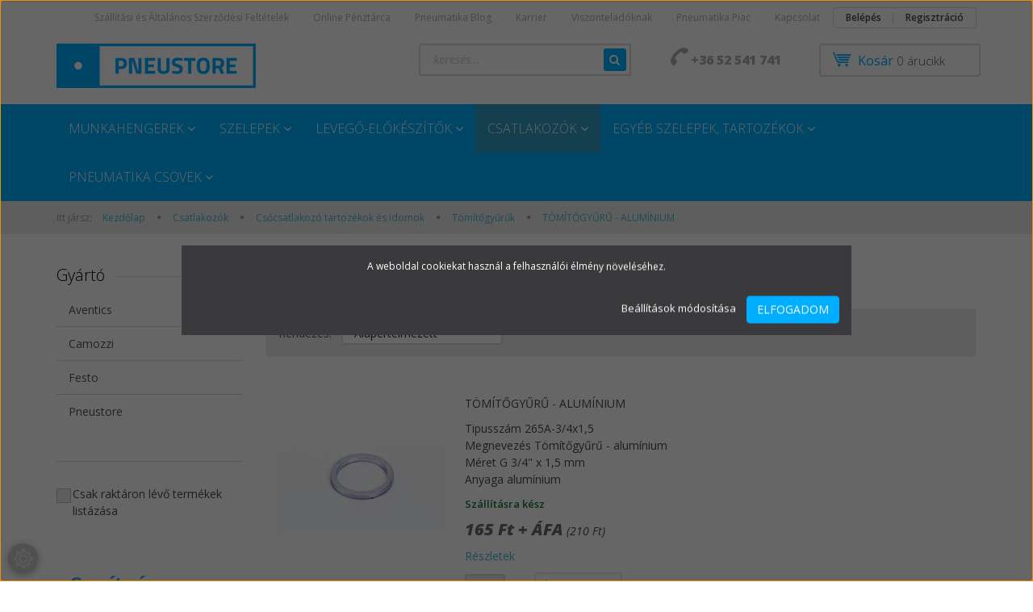

--- FILE ---
content_type: text/html; charset=UTF-8
request_url: https://www.pneustore.hu/csatlakozok/csocsatlakozo_tartozekok_es_idomok_367/tomitogyuruk_391/tomitogyuru_aluminium_265a_394
body_size: 41819
content:

<!DOCTYPE html>
<!--[if lt IE 7]>      <html class="no-js lt-ie10 lt-ie9 lt-ie8 lt-ie7" lang="hu" dir="ltr"> <![endif]-->
<!--[if IE 7]>         <html class="no-js lt-ie10 lt-ie9 lt-ie8" lang="hu" dir="ltr"> <![endif]-->
<!--[if IE 8]>         <html class="no-js lt-ie10 lt-ie9" lang="hu" dir="ltr"> <![endif]-->
<!--[if IE 9]>         <html class="no-js lt-ie10" lang="hu" dir="ltr"> <![endif]-->
<!--[if gt IE 10]><!--> <html class="no-js" lang="hu" dir="ltr"> <!--<![endif]-->
<head>
    <title>TÖMÍTŐGYŰRŰ - ALUMÍNIUM - Tömítőgyűrűk - Pneustore a Pneumatika webáruház</title>
    <meta charset="utf-8">
    <meta name="keywords" content="TÖMÍTŐGYŰRŰ - ALUMÍNIUM, Tömítőgyűrűk, pneumatika hengerek, szelepek, tartozékok, levegő előkészítők, alkatrészek, kiegészítők">
    <meta name="description" content="TÖMÍTŐGYŰRŰ - ALUMÍNIUM kategória ">
    <meta name="robots" content="index, follow">
    <meta property="og:title" content="" />
    <meta property="og:description" content="" />
    <meta property="og:type" content="website" />
    <meta property="og:url" content="https://www.pneustore.hu/csatlakozok/csocsatlakozo_tartozekok_es_idomok_367/tomitogyuruk_391/tomitogyuru_aluminium_265a_394" />
    <meta property="og:image" content="https://fluidprogress2000.cdn.shoprenter.hu/custom/fluidprogress2000/image/cache/w1200h628//265A.jpg.webp?lastmod=0.1665666273" />
    <link href="https://fluidprogress2000.cdn.shoprenter.hu/custom/fluidprogress2000/image/data/favicon_pneustore.png?lastmod=1470849320.1665666273" rel="icon" />
    <link href="https://fluidprogress2000.cdn.shoprenter.hu/custom/fluidprogress2000/image/data/favicon_pneustore.png?lastmod=1470849320.1665666273" rel="apple-touch-icon" />
    <base href="https://www.pneustore.hu:443" />
    <meta name="google-site-verification" content="Kts2jEevfjlpSMCbqDnGR7Q3Rq4iXSn1_IrTgGyq8wE" />

    <meta name="viewport" content="width=device-width, initial-scale=1">
            <link href="https://www.pneustore.hu/csatlakozok/csocsatlakozo_tartozekok_es_idomok_367/tomitogyuruk_391/tomitogyuru_aluminium_265a_394" rel="canonical">
    
    <!-- Custom styles for this template -->
    <link rel="stylesheet" href="//maxcdn.bootstrapcdn.com/font-awesome/4.7.0/css/font-awesome.min.css">
            
        
        
    
            <link rel="stylesheet" href="https://fluidprogress2000.cdn.shoprenter.hu/web/compiled/css/fancybox2.css?v=1764157476" media="screen">
            <link rel="stylesheet" href="https://fluidprogress2000.cdn.shoprenter.hu/web/compiled/css/fonts.css?v=1764157475" media="screen">
            <link rel="stylesheet" href="https://fluidprogress2000.cdn.shoprenter.hu/web/compiled/css/global_bootstrap.css?v=1764157476" media="screen">
            <link rel="stylesheet" href="//fonts.googleapis.com/css?family=Open+Sans:400,800italic,800,700italic,700,600italic,600,400italic,300italic,300&subset=latin-ext,latin" media="screen">
            <link rel="stylesheet" href="https://fluidprogress2000.cdn.shoprenter.hu/custom/fluidprogress2000/catalog/view/theme/rome_skyblue/stylesheet/1568970729.1485443647.1721990196.1721990197.css?v=null.1665666273" media="screen">
        <script>
        window.nonProductQuality = 80;
    </script>
    <script src="//ajax.googleapis.com/ajax/libs/jquery/1.10.2/jquery.min.js"></script>
    <script>window.jQuery || document.write('<script src="https://fluidprogress2000.cdn.shoprenter.hu/catalog/view/javascript/jquery/jquery-1.10.2.min.js?v=1484139539"><\/script>')</script>

            <script src="https://fluidprogress2000.cdn.shoprenter.hu/web/compiled/js/countdown.js?v=1764157474"></script>
            
        <!-- Header JavaScript codes -->
            <script src="https://fluidprogress2000.cdn.shoprenter.hu/web/compiled/js/legacy_newsletter.js?v=1764157474"></script>
                    <script src="https://fluidprogress2000.cdn.shoprenter.hu/web/compiled/js/base.js?v=1764157474"></script>
                    <script src="https://fluidprogress2000.cdn.shoprenter.hu/web/compiled/js/fancybox2.js?v=1764157474"></script>
                    <script src="https://fluidprogress2000.cdn.shoprenter.hu/web/compiled/js/before_starter2_head.js?v=1764157474"></script>
                    <script src="https://fluidprogress2000.cdn.shoprenter.hu/web/compiled/js/before_starter2_productpage.js?v=1764157474"></script>
                    <script src="https://fluidprogress2000.cdn.shoprenter.hu/web/compiled/js/base_bootstrap.js?v=1764157474"></script>
                    <script src="https://fluidprogress2000.cdn.shoprenter.hu/web/compiled/js/nanobar.js?v=1764157474"></script>
                    <script src="https://fluidprogress2000.cdn.shoprenter.hu/web/compiled/js/before_starter.js?v=1764157474"></script>
                    <!-- Header jQuery onLoad scripts -->
    <script>
        window.countdownFormat = '%D:%H:%M:%S';
        //<![CDATA[
        var BASEURL = 'https://www.pneustore.hu';
Currency = {"symbol_left":"","symbol_right":" Ft","decimal_place":0,"decimal_point":",","thousand_point":".","currency":"HUF","value":1};

        $(document).ready(function(){
        // DOM ready
            
                $('.fancybox').fancybox({
                    maxWidth: 820,
                    maxHeight: 650,
                    afterLoad: function(){
                        wrapCSS = $(this.element).data('fancybox-wrapcss');
                        if(wrapCSS){
                            $('.fancybox-wrap').addClass(wrapCSS);
                        }
                    },
                    helpers: {
                        thumbs: {
                            width: 50,
                            height: 50
                        }
                    }
                });
                $('.fancybox-inline').fancybox({
                    maxWidth: 820,
                    maxHeight: 650,
                    type:'inline'
                });
                

        // /DOM ready
        });
        $(window).load(function(){
        // OnLoad
            new WishlistHandler('wishlist-add','');

        // /OnLoad
        });
        //]]>
    </script>
    
        <script src="https://fluidprogress2000.cdn.shoprenter.hu/web/compiled/js/vue/manifest.bundle.js?v=1764157472"></script>
<script>
    var ShopRenter = ShopRenter || {};
    ShopRenter.onCartUpdate = function (callable) {
        document.addEventListener('cartChanged', callable)
    };
    ShopRenter.onItemAdd = function (callable) {
        document.addEventListener('AddToCart', callable)
    };
    ShopRenter.onItemDelete = function (callable) {
        document.addEventListener('deleteCart', callable)
    };
    ShopRenter.onSearchResultViewed = function (callable) {
        document.addEventListener('AuroraSearchResultViewed', callable)
    };
    ShopRenter.onSubscribedForNewsletter = function (callable) {
        document.addEventListener('AuroraSubscribedForNewsletter', callable)
    };
    ShopRenter.onCheckoutInitiated = function (callable) {
        document.addEventListener('AuroraCheckoutInitiated', callable)
    };
    ShopRenter.onCheckoutShippingInfoAdded = function (callable) {
        document.addEventListener('AuroraCheckoutShippingInfoAdded', callable)
    };
    ShopRenter.onCheckoutPaymentInfoAdded = function (callable) {
        document.addEventListener('AuroraCheckoutPaymentInfoAdded', callable)
    };
    ShopRenter.onCheckoutOrderConfirmed = function (callable) {
        document.addEventListener('AuroraCheckoutOrderConfirmed', callable)
    };
    ShopRenter.onCheckoutOrderPaid = function (callable) {
        document.addEventListener('AuroraOrderPaid', callable)
    };
    ShopRenter.onCheckoutOrderPaidUnsuccessful = function (callable) {
        document.addEventListener('AuroraOrderPaidUnsuccessful', callable)
    };
    ShopRenter.onProductPageViewed = function (callable) {
        document.addEventListener('AuroraProductPageViewed', callable)
    };
    ShopRenter.onMarketingConsentChanged = function (callable) {
        document.addEventListener('AuroraMarketingConsentChanged', callable)
    };
    ShopRenter.onCustomerRegistered = function (callable) {
        document.addEventListener('AuroraCustomerRegistered', callable)
    };
    ShopRenter.onCustomerLoggedIn = function (callable) {
        document.addEventListener('AuroraCustomerLoggedIn', callable)
    };
    ShopRenter.onCustomerUpdated = function (callable) {
        document.addEventListener('AuroraCustomerUpdated', callable)
    };
    ShopRenter.onCartPageViewed = function (callable) {
        document.addEventListener('AuroraCartPageViewed', callable)
    };
    ShopRenter.customer = {"userId":0,"userClientIP":"3.142.132.202","userGroupId":8,"customerGroupTaxMode":"net","customerGroupPriceMode":"net_tax_gross","email":"","phoneNumber":"","name":{"firstName":"","lastName":""}};
    ShopRenter.theme = {"name":"rome_skyblue","family":"rome","parent":"bootstrap"};
    ShopRenter.shop = {"name":"fluidprogress2000","locale":"hu","currency":{"code":"HUF","rate":1},"domain":"fluidprogress2000.myshoprenter.hu"};
    ShopRenter.page = {"route":"product\/list","queryString":"csatlakozok\/csocsatlakozo_tartozekok_es_idomok_367\/tomitogyuruk_391\/tomitogyuru_aluminium_265a_394"};

    ShopRenter.formSubmit = function (form, callback) {
        callback();
    };

    let loadedAsyncScriptCount = 0;
    function asyncScriptLoaded(position) {
        loadedAsyncScriptCount++;
        if (position === 'body') {
            if (document.querySelectorAll('.async-script-tag').length === loadedAsyncScriptCount) {
                if (/complete|interactive|loaded/.test(document.readyState)) {
                    document.dispatchEvent(new CustomEvent('asyncScriptsLoaded', {}));
                } else {
                    document.addEventListener('DOMContentLoaded', () => {
                        document.dispatchEvent(new CustomEvent('asyncScriptsLoaded', {}));
                    });
                }
            }
        }
    }
</script>

            <script type="text/javascript" async class="async-script-tag" onload="asyncScriptLoaded('header')" src="https://onsite.optimonk.com/script.js?account=32233"></script>
    
                    <script type="text/javascript" src="https://fluidprogress2000.cdn.shoprenter.hu/web/compiled/js/vue/customerEventDispatcher.bundle.js?v=1764157472"></script>




        <!-- Custom header scripts -->
    <script async src="https://app.proofspot.hu/pixel/fd210530a3f4ba7d3c3f151d549ca38d"></script>
    
                <script>window["bp"]=window["bp"]||function(){(window["bp"].q=window["bp"].q||[]).push(arguments);};window["bp"].l=1*new Date();scriptElement=document.createElement("script");firstScript=document.getElementsByTagName("script")[0];scriptElement.async=true;scriptElement.src='https://pixel.barion.com/bp.js';firstScript.parentNode.insertBefore(scriptElement,firstScript);window['barion_pixel_id']='BP-5bwmdyfcsB-D6';bp('init','addBarionPixelId','BP-5bwmdyfcsB-D6');</script><noscript>
    <img height="1" width="1" style="display:none" alt="Barion Pixel" src="https://pixel.barion.com/a.gif?ba_pixel_id='BP-5bwmdyfcsB-D6'&ev=contentView&noscript=1">
</noscript>
                        <script type="text/javascript" src="https://fluidprogress2000.cdn.shoprenter.hu/web/compiled/js/vue/fullBarionPixel.bundle.js?v=1764157472"></script>


            
            <script>window.dataLayer=window.dataLayer||[];function gtag(){dataLayer.push(arguments)};var ShopRenter=ShopRenter||{};ShopRenter.config=ShopRenter.config||{};ShopRenter.config.googleConsentModeDefaultValue="denied";</script>                        <script type="text/javascript" src="https://fluidprogress2000.cdn.shoprenter.hu/web/compiled/js/vue/googleConsentMode.bundle.js?v=1764157472"></script>

            
            <!-- Google Tag Manager -->
<script>(function(w,d,s,l,i){w[l]=w[l]||[];w[l].push({'gtm.start':
new Date().getTime(),event:'gtm.js'});var f=d.getElementsByTagName(s)[0],
j=d.createElement(s),dl=l!='dataLayer'?'&l='+l:'';j.async=true;j.src=
'//www.googletagmanager.com/gtm.js?id='+i+dl;f.parentNode.insertBefore(j,f);
})(window,document,'script','dataLayer','GTM-PSQKZ9');</script>
<!-- End Google Tag Manager -->
            <!-- Global site tag (gtag.js) - Google Ads: 706800597 -->
<script async src="https://www.googletagmanager.com/gtag/js?id=AW-706800597"></script>
<script>
  window.dataLayer = window.dataLayer || [];
  function gtag(){dataLayer.push(arguments);}
  gtag('js', new Date());

  gtag('config', 'AW-706800597');
</script>

<!-- Google tag a bp uzlet kampany (gtag.js) -->
<script async src="https://www.googletagmanager.com/gtag/js?id=G-WLZJ3W93G5">
</script>
<script>
  window.dataLayer = window.dataLayer || [];
  function gtag(){dataLayer.push(arguments);}
  gtag('js', new Date());

  gtag('config', 'G-WLZJ3W93G5');
</script>
            <meta name="google-site-verification" content="n883hSJIwmRgAzqkK3Een_0QP5njoBAIfoGiXtR-4YI"/>

                <!--Global site tag(gtag.js)--><script async src="https://www.googletagmanager.com/gtag/js?id=AW-11151975921"></script><script>window.dataLayer=window.dataLayer||[];function gtag(){dataLayer.push(arguments);}
gtag('js',new Date());gtag('config','AW-11151975921');</script>    
    
</head>

<body id="body" class="bootstrap-body page-body product-list-body category-list-body list_page_body category_list_body body-pathway-top desktop-device-body body-pathway-top rome_skyblue-body" role="document">
            <!-- Google Tag Manager (noscript) -->
<noscript><iframe src="//www.googletagmanager.com/ns.html?id=GTM-PSQKZ9"
height="0" width="0" style="display:none;visibility:hidden"></iframe></noscript>
<!-- End Google Tag Manager (noscript) -->
    
<div id="fb-root"></div>
<script>(function (d, s, id) {
        var js, fjs = d.getElementsByTagName(s)[0];
        if (d.getElementById(id)) return;
        js = d.createElement(s);
        js.id = id;
        js.src = "//connect.facebook.net/hu_HU/sdk/xfbml.customerchat.js#xfbml=1&version=v2.12&autoLogAppEvents=1";
        fjs.parentNode.insertBefore(js, fjs);
    }(document, "script", "facebook-jssdk"));
</script>



            

<!-- cached -->    <div id="first-login-nanobar-button">
    <img src="https://fluidprogress2000.cdn.shoprenter.hu/catalog/view/theme/default/image/cog-settings-grey.svg?v=null.1665666273" class="sr-cog" alt="" width="24" height="24"/>
</div>
<div id="firstLogNanobar" class="Fixed aurora-nanobar aurora-nanobar-firstlogin">
    <div class="aurora-nanobar-container">
        <span id="nanoTextCookies" class="aurora-nanobar-text"
              style="font-size: 12px;">A weboldal cookiekat használ a felhasználói élmény növeléséhez.
        </span>
        <div class="aurora-nanobar-buttons-wrapper">
            <a id ="aurora-nanobar-settings-button" href="">
                <span>Beállítások módosítása</span>
            </a>
            <a id="auroraNanobarCloseCookies" href="" class="button btn btn-primary aurora-nanobar-btn" data-button-save-text="Beállítások mentése">
                <span>Elfogadom</span>
            </a>
        </div>
        <div class="aurora-nanobar-cookies" style="display: none;">
            <div class="form-group">
                <label><input type="checkbox" name="required_cookies" id="required-cookies" disabled="disabled" checked="checked" /> Szükséges cookie-k</label>
                <div class="cookies-help-text">
                    Ezek a cookie-k segítenek abban, hogy a webáruház használható és működőképes legyen.
                </div>
            </div>
            <div class="form-group">
                <label>
                    <input type="checkbox" name="marketing_cookies" id="marketing-cookies"
                             checked />
                    Marketing cookie-k
                </label>
                <div class="cookies-help-text">
                    Ezeket a cookie-k segítenek abban, hogy az Ön érdeklődési körének megfelelő reklámokat és termékeket jelenítsük meg a webáruházban.
                </div>
            </div>
        </div>
    </div>
</div>

<script>

    (function ($) {
        $(document).ready(function () {
            new AuroraNanobar.FirstLogNanobarCheckbox(jQuery('#firstLogNanobar'), 'modal');
        });
    })(jQuery);

</script>
<!-- /cached -->

    
                <!-- cached -->













    <link media="screen and (max-width: 992px)" rel="stylesheet" href="https://fluidprogress2000.cdn.shoprenter.hu/catalog/view/javascript/jquery/jquery-mmenu/dist/css/jquery.mmenu.all.css?v=1484139539">
    <script src="https://fluidprogress2000.cdn.shoprenter.hu/catalog/view/javascript/jquery/jquery-mmenu/dist/js/jquery.mmenu.all.min.js?v=1484139539"></script>
        <script src="https://fluidprogress2000.cdn.shoprenter.hu/catalog/view/javascript/jquery/product_count_in_cart.js?v=1530610005"></script>

    <script>
        $(document).ready(function(){$('#categorytree-nav').mmenu({navbar:{title:'Termékek'},extensions:["theme-dark","border-full"],offCanvas:{position:"left",zposition:"back"},counters:true,searchfield:{add:true,search:true,placeholder:'keresés',noResults:''}});$('#menu-nav').mmenu({navbar:{title:'Menü'},extensions:["theme-dark","border-full"],offCanvas:{position:"right",zposition:"back"},counters:true,searchfield:{add:true,search:true,placeholder:'keresés',noResults:''}});function setLanguagesMobile(type){$('.'+type+'-change-mobile').click(function(e){e.preventDefault();$('#'+type+'_value_mobile').attr('value',$(this).data('value'));$('#mobile_'+type+'_form').submit();});}
setLanguagesMobile('language');setLanguagesMobile('currency');});    </script>

    <form action="index.php" method="post" enctype="multipart/form-data" id="mobile_currency_form">
        <input id="currency_value_mobile" type="hidden" value="" name="currency_id"/>
    </form>

    <form action="index.php" method="post" enctype="multipart/form-data" id="mobile_language_form">
        <input id="language_value_mobile" type="hidden" value="" name="language_code"/>
    </form>

            <div id="categorytree-nav">
            <ul>
                    
    <li>
    <a href="https://www.pneustore.hu/munkahengerek">            <h3 class="category-list-link-text">Munkahengerek</h3>
        </a>
            <ul><li>
    <a href="https://www.pneustore.hu/munkahengerek/korprofil_hengerek_iso_6432">            Körprofil hengerek | ISO 6432
        </a>
            <ul><li>
    <a href="https://www.pneustore.hu/munkahengerek/korprofil_hengerek_iso_6432/egyszeres_mukodesu_henger_rem_100">            Egyszeres működésű 
        </a>
    </li><li>
    <a href="https://www.pneustore.hu/munkahengerek/korprofil_hengerek_iso_6432/kettosmukodesu_henger_rim_99">            Kettősműködésű
        </a>
    </li><li>
    <a href="https://www.pneustore.hu/munkahengerek/korprofil_hengerek_iso_6432/kettosmukodesu_henger_beallithato_veghelyzet_csillapitas_rdm_102">            Kettősműködésű, beállítható véghelyzet-csillapítással
        </a>
    </li><li>
    <a href="https://www.pneustore.hu/munkahengerek/korprofil_hengerek_iso_6432/kettosmukodesu_henger_atmeno_dugattyurud_rbm_101">            Kettősműködésű, átmenő dugattyúrúddal
        </a>
    </li></ul>
    </li><li>
    <a href="https://www.pneustore.hu/munkahengerek/kompakt_hengerek_iso_21287_94">            Kompakt hengerek | ISO 21287
        </a>
            <ul><li>
    <a href="https://www.pneustore.hu/munkahengerek/kompakt_hengerek_iso_21287_94/kettosmukodesu_belso_menet_munkahenger_vin_105">            Kettősműködésű | Belső menettel
        </a>
    </li><li>
    <a href="https://www.pneustore.hu/munkahengerek/kompakt_hengerek_iso_21287_94/kettosmukodesu_kulso_menettel_munkahenger_vif_106">            Kettősműködésű | Külső menettel 
        </a>
    </li><li>
    <a href="https://www.pneustore.hu/munkahengerek/kompakt_hengerek_iso_21287_94/egyszeres_mukodesu_belso_menettel_munkahenger_ven_107">            Egyszeres működésű | Belső menettel 
        </a>
    </li><li>
    <a href="https://www.pneustore.hu/munkahengerek/kompakt_hengerek_iso_21287_94/egyszeres_mukodesu_kulso_menettel_munkahenger_vef_108">            Egyszeres működésű | Külső menettel
        </a>
    </li><li>
    <a href="https://www.pneustore.hu/munkahengerek/kompakt_hengerek_iso_21287_94/egyszeres_mukodesu_belso_menettel_kitolt_dugattyuruddal_munkahenger_venv_109">            Egyszeres működésű | Belső menettel | Kitolt dugattyúrúddal 
        </a>
    </li><li>
    <a href="https://www.pneustore.hu/munkahengerek/kompakt_hengerek_iso_21287_94/egyszeres_mukodesu_kulso_menettel_kitolt_dugattyuruddal_munkahenger_vefv_110">            Egyszeres működésű | Külső menettel | Kitolt dugattyúrúddal 
        </a>
    </li><li>
    <a href="https://www.pneustore.hu/munkahengerek/kompakt_hengerek_iso_21287_94/kettosmukodesu_belso_menettel_atmeno_dugattyurud_munkahenger_vbn_111">            Kettősműködésű | Belső menettel | Átmenő dugattyúrúddal
        </a>
    </li><li>
    <a href="https://www.pneustore.hu/munkahengerek/kompakt_hengerek_iso_21287_94/kettosmukodesu_kulso_menettel_atmeno_dugattyuruddal_munkahenger_vbf_112">            Kettősműködésű | Külső menettel | Átmenő dugattyúrúddal
        </a>
    </li><li>
    <a href="https://www.pneustore.hu/munkahengerek/kompakt_hengerek_iso_21287_94/kettosmukodesu_elfordulasmentes_munkahenger_vint_113">            Kettősműködésű | Elfordulásmentes, megvezetett kivitelben
        </a>
    </li></ul>
    </li><li>
    <a href="https://www.pneustore.hu/munkahengerek/kompakt_hengerek_unitop_95">            Kompakt hengerek | UNITOP
        </a>
            <ul><li>
    <a href="https://www.pneustore.hu/munkahengerek/kompakt_hengerek_unitop_95/kettosmukodesu_belso_menet_munkahenger_qin_120">            Kettősműködésű | Belső menettel
        </a>
    </li><li>
    <a href="https://www.pneustore.hu/munkahengerek/kompakt_hengerek_unitop_95/kettosmukodesu_kulso_menettel_munkahenger_qif_121">            Kettősműködésű | Külső menettel
        </a>
    </li><li>
    <a href="https://www.pneustore.hu/munkahengerek/kompakt_hengerek_unitop_95/egyszeres_mukodesu_belso_menettel_munkahenger_qen_122">            Egyszeres működésű | Belső menettel
        </a>
    </li><li>
    <a href="https://www.pneustore.hu/munkahengerek/kompakt_hengerek_unitop_95/egyszeres_mukodesu_kulso_menettel_munkahenger_qef_123">            Egyszeres működésű | Külső menettel
        </a>
    </li><li>
    <a href="https://www.pneustore.hu/munkahengerek/kompakt_hengerek_unitop_95/egyszeres_mukodesu_belso_menettel_kitolt_dugattyuruddal_munkahenger_qenv_124">            Egyszeres működésű | Belső menettel | Kitolt dugattyúrúddal
        </a>
    </li><li>
    <a href="https://www.pneustore.hu/munkahengerek/kompakt_hengerek_unitop_95/egyszeres_mukodesu_kulso_menettel_kitolt_dugattyuruddal_munkahenger_qefv_125">            Egyszeres működésű | Külső menettel | Kitolt dugattyúrúddal
        </a>
    </li><li>
    <a href="https://www.pneustore.hu/munkahengerek/kompakt_hengerek_unitop_95/kettosmukodesu_belso_menettel_atmeno_dugattyurud_munkahenger_qbn_126">            Kettősműködésű | Belső menettel | Átmenő dugattyúrúddal
        </a>
    </li><li>
    <a href="https://www.pneustore.hu/munkahengerek/kompakt_hengerek_unitop_95/kettosmukodesu_kulso_menettel_atmeno_dugattyuruddal_munkahenger_qbf_127">            Kettősműködésű | Külső menettel | Átmenő dugattyúrúddal
        </a>
    </li><li>
    <a href="https://www.pneustore.hu/munkahengerek/kompakt_hengerek_unitop_95/kettosmukodesu_elfordulasmentes_munkahenger_qint_128">            Kettősműködésű | Elfordulásmentes, megvezetett kivitelben
        </a>
    </li></ul>
    </li><li>
    <a href="https://www.pneustore.hu/munkahengerek/profil_hengerek_iso_15552_96">            Profil hengerek | ISO 15552
        </a>
            <ul><li>
    <a href="https://www.pneustore.hu/munkahengerek/profil_hengerek_iso_15552_96/hagyomanyos_kivitel">            Hagyományos kivitel
        </a>
            <ul><li>
    <a href="https://www.pneustore.hu/munkahengerek/profil_hengerek_iso_15552_96/hagyomanyos_kivitel/kettosmukodesu_henger_beallithato_veghelyzet_csillapitassal_dil_129">            Kettősműködésű, beállítható véghelyzet-csillapítással 
        </a>
    </li><li>
    <a href="https://www.pneustore.hu/munkahengerek/profil_hengerek_iso_15552_96/hagyomanyos_kivitel/kettosmukodesu_henger_atmeno_dugattyurud_beallithato_veghelyzet_csilapitassal_dbl_130">            Kettősműködésű, átmenő dugattyúrúddal, beállítható véghelyzet-csillapítással
        </a>
    </li></ul>
    </li></ul>
    </li><li>
    <a href="https://www.pneustore.hu/munkahengerek/lapos_profilu_hengerek_iso_15552_97">            Lapos profilú hengerek | ISO 15552
        </a>
            <ul><li>
    <a href="https://www.pneustore.hu/munkahengerek/lapos_profilu_hengerek_iso_15552_97/kettosmukodesu_henger_beallitato_veghelyzet_csilapitassal_dip_131">            Kettősműködésű, beállítható véghelyzet-csillapítással
        </a>
    </li><li>
    <a href="https://www.pneustore.hu/munkahengerek/lapos_profilu_hengerek_iso_15552_97/kettosmukodesu_henger_atmeno_dugattyurud_beallithato_veghelyzet_csillapitas_dbp_132">            Kettősműködésű, átmenő dugattyúrúddal, beállítható véghelyzet-csillapítással
        </a>
    </li></ul>
    </li><li>
    <a href="https://www.pneustore.hu/munkahengerek/hengertartozekok_98">            Hengertartozékok
        </a>
            <ul><li>
    <a href="https://www.pneustore.hu/munkahengerek/hengertartozekok_98/felfogo_elemek_dugattyurudra_133">            Felfogó elemek dugattyúrúdra
        </a>
            <ul><li>
    <a href="https://www.pneustore.hu/munkahengerek/hengertartozekok_98/felfogo_elemek_dugattyurudra_133/rogzito_anya_ua_147">            Rögzítő anyák
        </a>
    </li><li>
    <a href="https://www.pneustore.hu/munkahengerek/hengertartozekok_98/felfogo_elemek_dugattyurudra_133/villas_fej_uv_148">            Villás fejek
        </a>
    </li><li>
    <a href="https://www.pneustore.hu/munkahengerek/hengertartozekok_98/felfogo_elemek_dugattyurudra_133/gombcsuklos_fej_uk_149">            Gömbcsuklós fejek
        </a>
    </li><li>
    <a href="https://www.pneustore.hu/munkahengerek/hengertartozekok_98/felfogo_elemek_dugattyurudra_133/flexibilis_kuplung_fk_150">            Flexibilis kuplungok
        </a>
    </li></ul>
    </li><li>
    <a href="https://www.pneustore.hu/munkahengerek/hengertartozekok_98/korprofil_hengerek_tartozekai_iso_6432_134">            Körprofil hengerek tartozékai | ISO 6432
        </a>
            <ul><li>
    <a href="https://www.pneustore.hu/munkahengerek/hengertartozekok_98/korprofil_hengerek_tartozekai_iso_6432_134/karima_rf_151">            Karimák
        </a>
    </li><li>
    <a href="https://www.pneustore.hu/munkahengerek/hengertartozekok_98/korprofil_hengerek_tartozekai_iso_6432_134/talp_rl_152">            Talpak
        </a>
    </li><li>
    <a href="https://www.pneustore.hu/munkahengerek/hengertartozekok_98/korprofil_hengerek_tartozekai_iso_6432_134/csapagybak_rg_153">            Csapágybak
        </a>
    </li><li>
    <a href="https://www.pneustore.hu/munkahengerek/hengertartozekok_98/korprofil_hengerek_tartozekai_iso_6432_134/rogzito_anya_munkahengerhez_ra_154">            Rögzítő anya munkahengerhez
        </a>
    </li><li>
    <a href="https://www.pneustore.hu/munkahengerek/hengertartozekok_98/korprofil_hengerek_tartozekai_iso_6432_134/munkahenger_fek_mrl">            Munkahenger fék
        </a>
    </li></ul>
    </li><li>
    <a href="https://www.pneustore.hu/munkahengerek/hengertartozekok_98/profil_es_kompakt_hengerek_tartozekai_iso_135">            Profil és kompakt hengerek tartozékai | ISO
        </a>
            <ul><li>
    <a href="https://www.pneustore.hu/munkahengerek/hengertartozekok_98/profil_es_kompakt_hengerek_tartozekai_iso_135/karima_df_157">            Karimák
        </a>
    </li><li>
    <a href="https://www.pneustore.hu/munkahengerek/hengertartozekok_98/profil_es_kompakt_hengerek_tartozekai_iso_135/talp_dl_158">            Talpak
        </a>
    </li><li>
    <a href="https://www.pneustore.hu/munkahengerek/hengertartozekok_98/profil_es_kompakt_hengerek_tartozekai_iso_135/villas_felerosito_talp_dg_159">            Villás felerősítő talpak
        </a>
    </li><li>
    <a href="https://www.pneustore.hu/munkahengerek/hengertartozekok_98/profil_es_kompakt_hengerek_tartozekai_iso_135/talpas_csapagybak_dh_160">            Talpas csapágybakok
        </a>
    </li><li>
    <a href="https://www.pneustore.hu/munkahengerek/hengertartozekok_98/profil_es_kompakt_hengerek_tartozekai_iso_135/90_csapagybak_dw_161">            90°-os csapágybakok
        </a>
    </li><li>
    <a href="https://www.pneustore.hu/munkahengerek/hengertartozekok_98/profil_es_kompakt_hengerek_tartozekai_iso_135/gombcsuklos_talp_dkl_162">            Gömbcsuklós talpak
        </a>
    </li><li>
    <a href="https://www.pneustore.hu/munkahengerek/hengertartozekok_98/profil_es_kompakt_hengerek_tartozekai_iso_135/csapszeg_biztosito_gyuruvel_dc_163">            Csapszegek
        </a>
    </li><li>
    <a href="https://www.pneustore.hu/munkahengerek/hengertartozekok_98/profil_es_kompakt_hengerek_tartozekai_iso_135/billenocsapos_felerosites_ds_164">            Billenőcsapos felerősítések
        </a>
    </li><li>
    <a href="https://www.pneustore.hu/munkahengerek/hengertartozekok_98/profil_es_kompakt_hengerek_tartozekai_iso_135/billeno_csapos_felerosites_dp_165">            Billenőcsapos felerősítések lapos profilhoz 
        </a>
    </li><li>
    <a href="https://www.pneustore.hu/munkahengerek/hengertartozekok_98/profil_es_kompakt_hengerek_tartozekai_iso_135/tarto_bak_dsl_166">            Tartó bakok
        </a>
    </li><li>
    <a href="https://www.pneustore.hu/munkahengerek/hengertartozekok_98/profil_es_kompakt_hengerek_tartozekai_iso_135/munkahenger_fek_vrl">            Munkahenger fék
        </a>
    </li></ul>
    </li><li>
    <a href="https://www.pneustore.hu/munkahengerek/hengertartozekok_98/linearis_megvezetok_136">            Lineáris megvezetők
        </a>
            <ul><li>
    <a href="https://www.pneustore.hu/munkahengerek/hengertartozekok_98/linearis_megvezetok_136/korprofil_hengerekhez_iso_6432_137">            Körprofil hengerekhez | ISO 6432
        </a>
            <ul><li>
    <a href="https://www.pneustore.hu/munkahengerek/hengertartozekok_98/linearis_megvezetok_136/korprofil_hengerekhez_iso_6432_137/siklocsapagyas_linearis_megvezetok_rhs_139">            Siklócsapágyas lineáris megvezetők
        </a>
    </li><li>
    <a href="https://www.pneustore.hu/munkahengerek/hengertartozekok_98/linearis_megvezetok_136/korprofil_hengerekhez_iso_6432_137/siklocsapagyas_linearis_megvezetok_hosszitott_kuplung_rhsl_140">            Siklócsapágyas lineáris megvezetők, hosszított kuplunggal
        </a>
    </li><li>
    <a href="https://www.pneustore.hu/munkahengerek/hengertartozekok_98/linearis_megvezetok_136/korprofil_hengerekhez_iso_6432_137/linearis_golyoscsapagyas_megvezeto_rhg_141">            Gólyóscsapágyas lineáris megvezetők
        </a>
    </li><li>
    <a href="https://www.pneustore.hu/munkahengerek/hengertartozekok_98/linearis_megvezetok_136/korprofil_hengerekhez_iso_6432_137/golyoscsapagyas_linearis_megvezeto_hosszitott_kuplunggal_rhgl_142">            Golyóscsapágyas lineáris megvezető, hosszított kuplunggal
        </a>
    </li></ul>
    </li><li>
    <a href="https://www.pneustore.hu/munkahengerek/hengertartozekok_98/linearis_megvezetok_136/profil_hengerekhez_iso_15552_138">            Profil hengerekhez | ISO 15552
        </a>
            <ul><li>
    <a href="https://www.pneustore.hu/munkahengerek/hengertartozekok_98/linearis_megvezetok_136/profil_hengerekhez_iso_15552_138/siklocsapagyas_linearis_megvezetok_dhs_143">            Siklócsapágyas lineáris megvezetők
        </a>
    </li><li>
    <a href="https://www.pneustore.hu/munkahengerek/hengertartozekok_98/linearis_megvezetok_136/profil_hengerekhez_iso_15552_138/siklocsapagyas_linearis_megvezetok_hosszitott_kuplung_dhsl_144">            Siklócsapágyas lineáris megvezetők, hosszított kuplunggal
        </a>
    </li><li>
    <a href="https://www.pneustore.hu/munkahengerek/hengertartozekok_98/linearis_megvezetok_136/profil_hengerekhez_iso_15552_138/golyoscsapagyas_linearis_megvezeto_dhg_145">            Golyóscsapágyas lineáris megvezető
        </a>
    </li><li>
    <a href="https://www.pneustore.hu/munkahengerek/hengertartozekok_98/linearis_megvezetok_136/profil_hengerekhez_iso_15552_138/golyoscsapagyas_linearis_megvezeto_hosszitott_kuplunggal_dhgl_146">            Golyóscsapágyas lineáris megvezető, hosszított kuplunggal
        </a>
    </li></ul>
    </li></ul>
    </li><li>
    <a href="https://www.pneustore.hu/munkahengerek/hengertartozekok_98/kozeliteskapcsolok_156">            Közelítéskapcsolók
        </a>
            <ul><li>
    <a href="https://www.pneustore.hu/munkahengerek/hengertartozekok_98/kozeliteskapcsolok_156/reed_rele_skr_167">            REED relé | horonyba helyezhető
        </a>
    </li><li>
    <a href="https://www.pneustore.hu/munkahengerek/hengertartozekok_98/kozeliteskapcsolok_156/pnp_erzekelo_skh_168">            PNP érzékelő | horonyba helyezhető
        </a>
    </li><li>
    <a href="https://www.pneustore.hu/munkahengerek/hengertartozekok_98/kozeliteskapcsolok_156/reed_rele_sm_169">            REED relé | felerősíthető
        </a>
    </li><li>
    <a href="https://www.pneustore.hu/munkahengerek/hengertartozekok_98/kozeliteskapcsolok_156/felerosito_reed_rele_rx_170">            Rögzítő elem, kör hengerhez, felerősíthető REED reléhez
        </a>
    </li><li>
    <a href="https://www.pneustore.hu/munkahengerek/hengertartozekok_98/kozeliteskapcsolok_156/rogzito_elem_horonyba_helyezheto_rxp_171">            Rögzítő elem | kör hengerez | horonyba helyezhető kapcsolóhoz
        </a>
    </li><li>
    <a href="https://www.pneustore.hu/munkahengerek/hengertartozekok_98/kozeliteskapcsolok_156/felerosito_elem_reed_rele_dx_172">            Rögzítő elem | profil hengerhez | felerősíthető REED reléhez
        </a>
    </li><li>
    <a href="https://www.pneustore.hu/munkahengerek/hengertartozekok_98/kozeliteskapcsolok_156/felerosito_elem_horonyba_helyezheto_kapcsolohoz_dxs_173">            Rögzítő elem | profil hengerhez | horonyba helyezhető kapcsolóhoz
        </a>
    </li></ul>
    </li><li>
    <a href="https://www.pneustore.hu/munkahengerek/hengertartozekok_98/dugattyurudas_munkahengerek_javitokeszletei_155">            Dugattyúrudas munkahengerek javítókészletei
        </a>
            <ul><li>
    <a href="https://www.pneustore.hu/munkahengerek/hengertartozekok_98/dugattyurudas_munkahengerek_javitokeszletei_155/dir_174">            DIR
        </a>
    </li><li>
    <a href="https://www.pneustore.hu/munkahengerek/hengertartozekok_98/dugattyurudas_munkahengerek_javitokeszletei_155/cir_175">            CIR
        </a>
    </li><li>
    <a href="https://www.pneustore.hu/munkahengerek/hengertartozekok_98/dugattyurudas_munkahengerek_javitokeszletei_155/vir_176">            VIR
        </a>
    </li><li>
    <a href="https://www.pneustore.hu/munkahengerek/hengertartozekok_98/dugattyurudas_munkahengerek_javitokeszletei_155/qir_177">            QIR
        </a>
    </li><li>
    <a href="https://www.pneustore.hu/munkahengerek/hengertartozekok_98/dugattyurudas_munkahengerek_javitokeszletei_155/javito_keszlet_dic">            DIC
        </a>
    </li></ul>
    </li></ul>
    </li></ul>
    </li><li>
    <a href="https://www.pneustore.hu/szelepek">            <h3 class="category-list-link-text">Szelepek</h3>
        </a>
            <ul><li>
    <a href="https://www.pneustore.hu/szelepek/mechanikus_mukodtetesu_szelepek_80">            Mechanikus működtetésű szelepek
        </a>
            <ul><li>
    <a href="https://www.pneustore.hu/szelepek/mechanikus_mukodtetesu_szelepek_80/3_614">            3/2-es szelepek (Hafner)
        </a>
            <ul><li>
    <a href="https://www.pneustore.hu/szelepek/mechanikus_mukodtetesu_szelepek_80/3_614/billenogorgos_szelepek_616">            Billenőgörgős szelepek
        </a>
            <ul><li>
    <a href="https://www.pneustore.hu/szelepek/mechanikus_mukodtetesu_szelepek_80/3_614/billenogorgos_szelepek_616/alaphelyzetben_zart_619">            Alaphelyzetben zárt
        </a>
    </li><li>
    <a href="https://www.pneustore.hu/szelepek/mechanikus_mukodtetesu_szelepek_80/3_614/billenogorgos_szelepek_616/alaphelyzetben_zart_beepitett_dugaszolhato_csatlakozoval_620">            Alaphelyzetben zárt | beépített dugaszolható csatlakozóval
        </a>
    </li><li>
    <a href="https://www.pneustore.hu/szelepek/mechanikus_mukodtetesu_szelepek_80/3_614/billenogorgos_szelepek_616/univerzalis_alaphelyzetben_zart_617">            Univerzális (alaphelyzetben zárt
        </a>
            <ul><li>
    <a href="https://www.pneustore.hu/szelepek/mechanikus_mukodtetesu_szelepek_80/3_614/billenogorgos_szelepek_616/univerzalis_alaphelyzetben_zart_617/nyitott_618">            nyitott)
        </a>
    </li></ul>
    </li></ul>
    </li><li>
    <a href="https://www.pneustore.hu/szelepek/mechanikus_mukodtetesu_szelepek_80/3_614/gorgokaros_szelepek_625">            Görgőkaros szelepek
        </a>
            <ul><li>
    <a href="https://www.pneustore.hu/szelepek/mechanikus_mukodtetesu_szelepek_80/3_614/gorgokaros_szelepek_625/alaphelyzetben_zart_628">            Alaphelyzetben zárt
        </a>
    </li><li>
    <a href="https://www.pneustore.hu/szelepek/mechanikus_mukodtetesu_szelepek_80/3_614/gorgokaros_szelepek_625/alaphelyzetben_zart_beepitett_dugaszolhato_csatlakozoval_629">            Alaphelyzetben zárt | beépített dugaszolható csatlakozóval
        </a>
    </li><li>
    <a href="https://www.pneustore.hu/szelepek/mechanikus_mukodtetesu_szelepek_80/3_614/gorgokaros_szelepek_625/univerzalis_alaphelyzetben_zart_626">            Univerzális (alaphelyzetben zárt
        </a>
            <ul><li>
    <a href="https://www.pneustore.hu/szelepek/mechanikus_mukodtetesu_szelepek_80/3_614/gorgokaros_szelepek_625/univerzalis_alaphelyzetben_zart_626/nyitott_627">            nyitott)
        </a>
    </li></ul>
    </li></ul>
    </li><li>
    <a href="https://www.pneustore.hu/szelepek/mechanikus_mukodtetesu_szelepek_80/3_614/nyomocsapos_szelepek_632">            Nyomócsapos szelepek
        </a>
            <ul><li>
    <a href="https://www.pneustore.hu/szelepek/mechanikus_mukodtetesu_szelepek_80/3_614/nyomocsapos_szelepek_632/alaphelyzetben_zart_635">            Alaphelyzetben zárt
        </a>
    </li><li>
    <a href="https://www.pneustore.hu/szelepek/mechanikus_mukodtetesu_szelepek_80/3_614/nyomocsapos_szelepek_632/alaphelyzetben_zart_beepitett_dugaszolhato_csatlakozoval_636">            Alaphelyzetben zárt | beépített dugaszolható csatlakozóval
        </a>
    </li><li>
    <a href="https://www.pneustore.hu/szelepek/mechanikus_mukodtetesu_szelepek_80/3_614/nyomocsapos_szelepek_632/univerzalis_alaphelyzetben_zart_633">            Univerzális (alaphelyzetben zárt
        </a>
            <ul><li>
    <a href="https://www.pneustore.hu/szelepek/mechanikus_mukodtetesu_szelepek_80/3_614/nyomocsapos_szelepek_632/univerzalis_alaphelyzetben_zart_633/nyitott_634">            nyitott)
        </a>
    </li></ul>
    </li></ul>
    </li></ul>
    </li><li>
    <a href="https://www.pneustore.hu/szelepek/mechanikus_mukodtetesu_szelepek_80/5_621">            5/2-es szelepek (Hafner)
        </a>
            <ul><li>
    <a href="https://www.pneustore.hu/szelepek/mechanikus_mukodtetesu_szelepek_80/5_621/billenogorgos_szelepek_623">            Billenőgörgős szelepek
        </a>
            <ul><li>
    <a href="https://www.pneustore.hu/szelepek/mechanikus_mukodtetesu_szelepek_80/5_621/billenogorgos_szelepek_623/monostabil_624">            Monostabil
        </a>
    </li></ul>
    </li><li>
    <a href="https://www.pneustore.hu/szelepek/mechanikus_mukodtetesu_szelepek_80/5_621/gorgokaros_szelepek_630">            Görgőkaros szelepek
        </a>
            <ul><li>
    <a href="https://www.pneustore.hu/szelepek/mechanikus_mukodtetesu_szelepek_80/5_621/gorgokaros_szelepek_630/monostabil_631">            Monostabil
        </a>
    </li></ul>
    </li><li>
    <a href="https://www.pneustore.hu/szelepek/mechanikus_mukodtetesu_szelepek_80/5_621/nyomocsapos_szelepek_637">            Nyomócsapos szelepek
        </a>
            <ul><li>
    <a href="https://www.pneustore.hu/szelepek/mechanikus_mukodtetesu_szelepek_80/5_621/nyomocsapos_szelepek_637/monostabil_638">            Monostabil
        </a>
    </li></ul>
    </li></ul>
    </li><li>
    <a href="https://www.pneustore.hu/szelepek/mechanikus_mukodtetesu_szelepek_80/32_es_szelepek_81">            3/2-es szelepek (Camozzi)
        </a>
            <ul><li>
    <a href="https://www.pneustore.hu/szelepek/mechanikus_mukodtetesu_szelepek_80/32_es_szelepek_81/nyomocsapos_szelepek_179">            Nyomócsapos szelepek
        </a>
            <ul><li>
    <a href="https://www.pneustore.hu/szelepek/mechanikus_mukodtetesu_szelepek_80/32_es_szelepek_81/nyomocsapos_szelepek_179/alaphelyzetben_zart_32_szelep_bv_311_2_186">            Alaphelyzetben zárt
        </a>
    </li></ul>
    </li><li>
    <a href="https://www.pneustore.hu/szelepek/mechanikus_mukodtetesu_szelepek_80/32_es_szelepek_81/gorgokaros_szelepek_180">            Görgőkaros szelepek
        </a>
            <ul><li>
    <a href="https://www.pneustore.hu/szelepek/mechanikus_mukodtetesu_szelepek_80/32_es_szelepek_81/gorgokaros_szelepek_180/alaphelyzetben_zart_32_szelep_br_311_2_189">            Alaphelyzetben zárt
        </a>
    </li></ul>
    </li><li>
    <a href="https://www.pneustore.hu/szelepek/mechanikus_mukodtetesu_szelepek_80/32_es_szelepek_81/billenogorgos_szelepek_181">            Billenőgörgős szelepek
        </a>
            <ul><li>
    <a href="https://www.pneustore.hu/szelepek/mechanikus_mukodtetesu_szelepek_80/32_es_szelepek_81/billenogorgos_szelepek_181/alaphelyzetben_zart_32_szelep_bl_311_2_192">            Alaphelyzetben zárt
        </a>
    </li></ul>
    </li></ul>
    </li><li>
    <a href="https://www.pneustore.hu/szelepek/mechanikus_mukodtetesu_szelepek_80/52_es_szelepek_82">            5/2-es szelepek (Camozzi)
        </a>
            <ul><li>
    <a href="https://www.pneustore.hu/szelepek/mechanikus_mukodtetesu_szelepek_80/52_es_szelepek_82/gorgokaros_szelepek_183">            Görgőkaros szelepek
        </a>
            <ul><li>
    <a href="https://www.pneustore.hu/szelepek/mechanikus_mukodtetesu_szelepek_80/52_es_szelepek_82/gorgokaros_szelepek_183/monostabil_52_szelep_br_511_1_195">            Monostabil
        </a>
    </li></ul>
    </li></ul>
    </li></ul>
    </li><li>
    <a href="https://www.pneustore.hu/szelepek/kapcsolotablaba_epitheto_szelepek_83">            Kapcsolótáblába építhető szelepek
        </a>
            <ul><li>
    <a href="https://www.pneustore.hu/szelepek/kapcsolotablaba_epitheto_szelepek_83/3_596">            3/2-es szelepek (Hafner)
        </a>
            <ul><li>
    <a href="https://www.pneustore.hu/szelepek/kapcsolotablaba_epitheto_szelepek_83/3_596/cserelheto_mukodteto_elemekkel_598">            Cserélhető működtető elemekkel
        </a>
            <ul><li>
    <a href="https://www.pneustore.hu/szelepek/kapcsolotablaba_epitheto_szelepek_83/3_596/cserelheto_mukodteto_elemekkel_598/alaphelyzetben_zart_601">            Alaphelyzetben zárt
        </a>
    </li><li>
    <a href="https://www.pneustore.hu/szelepek/kapcsolotablaba_epitheto_szelepek_83/3_596/cserelheto_mukodteto_elemekkel_598/alaphelyzetben_zart_beepitett_dugaszolhato_csatlakozoval_602">            Alaphelyzetben zárt | beépített dugaszolható csatlakozóval
        </a>
    </li><li>
    <a href="https://www.pneustore.hu/szelepek/kapcsolotablaba_epitheto_szelepek_83/3_596/cserelheto_mukodteto_elemekkel_598/univerzalis_alaphelyzetben_zart_599">            Univerzális (alaphelyzetben zárt
        </a>
            <ul><li>
    <a href="https://www.pneustore.hu/szelepek/kapcsolotablaba_epitheto_szelepek_83/3_596/cserelheto_mukodteto_elemekkel_598/univerzalis_alaphelyzetben_zart_599/nyitott_600">            nyitott)
        </a>
    </li></ul>
    </li></ul>
    </li><li>
    <a href="https://www.pneustore.hu/szelepek/kapcsolotablaba_epitheto_szelepek_83/3_596/nyomogombos_szelepek_608">            Nyomógombos szelepek
        </a>
            <ul><li>
    <a href="https://www.pneustore.hu/szelepek/kapcsolotablaba_epitheto_szelepek_83/3_596/nyomogombos_szelepek_608/bistabil_610">            Bistabil
        </a>
    </li><li>
    <a href="https://www.pneustore.hu/szelepek/kapcsolotablaba_epitheto_szelepek_83/3_596/nyomogombos_szelepek_608/monostabil_609">            Monostabil
        </a>
    </li></ul>
    </li></ul>
    </li><li>
    <a href="https://www.pneustore.hu/szelepek/kapcsolotablaba_epitheto_szelepek_83/5_603">            5/2-es szelepek (Hafner)
        </a>
            <ul><li>
    <a href="https://www.pneustore.hu/szelepek/kapcsolotablaba_epitheto_szelepek_83/5_603/2-es_szelepek_604">            2-es szelepek
        </a>
    </li><li>
    <a href="https://www.pneustore.hu/szelepek/kapcsolotablaba_epitheto_szelepek_83/5_603/cserelheto_mukodteto_elemekkel_605">            Cserélhető működtető elemekkel
        </a>
            <ul><li>
    <a href="https://www.pneustore.hu/szelepek/kapcsolotablaba_epitheto_szelepek_83/5_603/cserelheto_mukodteto_elemekkel_605/monostabil_606">            Monostabil
        </a>
    </li><li>
    <a href="https://www.pneustore.hu/szelepek/kapcsolotablaba_epitheto_szelepek_83/5_603/cserelheto_mukodteto_elemekkel_605/monostabil_hengeres_szeleptest_607">            Monostabil | hengeres szeleptest
        </a>
    </li></ul>
    </li><li>
    <a href="https://www.pneustore.hu/szelepek/kapcsolotablaba_epitheto_szelepek_83/5_603/nyomogombos_szelepek_611">            Nyomógombos szelepek
        </a>
            <ul><li>
    <a href="https://www.pneustore.hu/szelepek/kapcsolotablaba_epitheto_szelepek_83/5_603/nyomogombos_szelepek_611/bistabil_613">            Bistabil
        </a>
    </li><li>
    <a href="https://www.pneustore.hu/szelepek/kapcsolotablaba_epitheto_szelepek_83/5_603/nyomogombos_szelepek_611/monostabil_612">            Monostabil
        </a>
    </li></ul>
    </li></ul>
    </li><li>
    <a href="https://www.pneustore.hu/szelepek/kapcsolotablaba_epitheto_szelepek_83/32_es_szelepek_84">            3/2-es szelepek (Camozzi)
        </a>
            <ul><li>
    <a href="https://www.pneustore.hu/szelepek/kapcsolotablaba_epitheto_szelepek_83/32_es_szelepek_84/cserelheto_mukodteto_elemekkel_199">            Cserélhető működtető elemekkel
        </a>
            <ul><li>
    <a href="https://www.pneustore.hu/szelepek/kapcsolotablaba_epitheto_szelepek_83/32_es_szelepek_84/cserelheto_mukodteto_elemekkel_199/alaphelyzetben_zart_32_szelep_ba_311_2_202">            Alaphelyzetben zárt
        </a>
    </li></ul>
    </li><li>
    <a href="https://www.pneustore.hu/szelepek/kapcsolotablaba_epitheto_szelepek_83/32_es_szelepek_84/nyomogombos_szelepek_200">            Nyomógombos szelepek
        </a>
            <ul><li>
    <a href="https://www.pneustore.hu/szelepek/kapcsolotablaba_epitheto_szelepek_83/32_es_szelepek_84/nyomogombos_szelepek_200/monostabil_32_szelep_bh_311_1_204">            Monostabil
        </a>
    </li><li>
    <a href="https://www.pneustore.hu/szelepek/kapcsolotablaba_epitheto_szelepek_83/32_es_szelepek_84/nyomogombos_szelepek_200/bistabil_32_szelep_bh_320_1_205">            Bistabil
        </a>
    </li></ul>
    </li></ul>
    </li><li>
    <a href="https://www.pneustore.hu/szelepek/kapcsolotablaba_epitheto_szelepek_83/52_es_szelepek_85">            5/2-es szelepek (Camozzi)
        </a>
            <ul><li>
    <a href="https://www.pneustore.hu/szelepek/kapcsolotablaba_epitheto_szelepek_83/52_es_szelepek_85/nyomogombos_szelepek_208">            Nyomógombos szelepek
        </a>
            <ul><li>
    <a href="https://www.pneustore.hu/szelepek/kapcsolotablaba_epitheto_szelepek_83/52_es_szelepek_85/nyomogombos_szelepek_208/bistabil_52_szelep_bh_520_1_212">            Bistabil
        </a>
    </li></ul>
    </li></ul>
    </li><li>
    <a href="https://www.pneustore.hu/szelepek/kapcsolotablaba_epitheto_szelepek_83/mukodteto_elemek_ba_szelepekhez_197">            Működtető elemek BA szelepekhez
        </a>
            <ul><li>
    <a href="https://www.pneustore.hu/szelepek/kapcsolotablaba_epitheto_szelepek_83/mukodteto_elemek_ba_szelepekhez_197/mukodteto_elemek_szelep_ba_198">            Működtető elemek
        </a>
    </li></ul>
    </li></ul>
    </li><li>
    <a href="https://www.pneustore.hu/szelepek/karos_mukodtetesu_szelepek_213">            Karos működtetésű szelepek
        </a>
            <ul><li>
    <a href="https://www.pneustore.hu/szelepek/karos_mukodtetesu_szelepek_213/3_650">            3/2-es szelepek (Hafner)
        </a>
            <ul><li>
    <a href="https://www.pneustore.hu/szelepek/karos_mukodtetesu_szelepek_213/3_650/bistabil_660">            Bistabil
        </a>
    </li><li>
    <a href="https://www.pneustore.hu/szelepek/karos_mukodtetesu_szelepek_213/3_650/monostabil_652">            Monostabil
        </a>
    </li></ul>
    </li><li>
    <a href="https://www.pneustore.hu/szelepek/karos_mukodtetesu_szelepek_213/5_653">            5/2-es szelepek (Hafner)
        </a>
            <ul><li>
    <a href="https://www.pneustore.hu/szelepek/karos_mukodtetesu_szelepek_213/5_653/bistabil_661">            Bistabil
        </a>
    </li><li>
    <a href="https://www.pneustore.hu/szelepek/karos_mukodtetesu_szelepek_213/5_653/monostabil_655">            Monostabil
        </a>
    </li></ul>
    </li><li>
    <a href="https://www.pneustore.hu/szelepek/karos_mukodtetesu_szelepek_213/3-as_szelepek_656">            5/3-es szelepek (Hafner)
        </a>
            <ul><li>
    <a href="https://www.pneustore.hu/szelepek/karos_mukodtetesu_szelepek_213/3-as_szelepek_656/kozepallasban_leszelloztet_harom_stabil_allas_663">            Középállásban leszellőztet | három stabil állás
        </a>
    </li><li>
    <a href="https://www.pneustore.hu/szelepek/karos_mukodtetesu_szelepek_213/3-as_szelepek_656/kozepallasban_leszelloztet_kozepallasban_stabil_658">            Középállásban leszellőztet | középállásban stabil
        </a>
    </li><li>
    <a href="https://www.pneustore.hu/szelepek/karos_mukodtetesu_szelepek_213/3-as_szelepek_656/kozepallasban_nyitott_harom_stabil_allas_664">            Középállásban nyitott | három stabil állás
        </a>
    </li><li>
    <a href="https://www.pneustore.hu/szelepek/karos_mukodtetesu_szelepek_213/3-as_szelepek_656/kozepallasban_nyitott_kozepallasban_stabil_659">            Középállásban nyitott | középállásban stabil
        </a>
    </li><li>
    <a href="https://www.pneustore.hu/szelepek/karos_mukodtetesu_szelepek_213/3-as_szelepek_656/kozepallasban_zart_harom_stabil_allas_662">            Középállásban zárt | három stabil állás
        </a>
    </li><li>
    <a href="https://www.pneustore.hu/szelepek/karos_mukodtetesu_szelepek_213/3-as_szelepek_656/kozepallasban_zart_kozepallasban_stabil_657">            Középállásban zárt | középállásban stabil
        </a>
    </li></ul>
    </li><li>
    <a href="https://www.pneustore.hu/szelepek/karos_mukodtetesu_szelepek_213/32_es_szelepek_214">            3/2-es szelepek (Camozzi)
        </a>
            <ul><li>
    <a href="https://www.pneustore.hu/szelepek/karos_mukodtetesu_szelepek_213/32_es_szelepek_214/monostabil_kezikaros_szelep_hv_311_1_217">            Monostabil
        </a>
    </li><li>
    <a href="https://www.pneustore.hu/szelepek/karos_mukodtetesu_szelepek_213/32_es_szelepek_214/bistabil_kezikaros_szelep_hvr_320_1_218">            Bistabil
        </a>
    </li></ul>
    </li><li>
    <a href="https://www.pneustore.hu/szelepek/karos_mukodtetesu_szelepek_213/52_es_szelepek_215">            5/2-es szelepek (Camozzi)
        </a>
            <ul><li>
    <a href="https://www.pneustore.hu/szelepek/karos_mukodtetesu_szelepek_213/52_es_szelepek_215/monostabil_kezikaros_szelep_hv_511_1_219">            Monostabil
        </a>
    </li><li>
    <a href="https://www.pneustore.hu/szelepek/karos_mukodtetesu_szelepek_213/52_es_szelepek_215/bistabil_kezikaros_szelep_hvr_520_1_220">            Bistabil
        </a>
    </li></ul>
    </li><li>
    <a href="https://www.pneustore.hu/szelepek/karos_mukodtetesu_szelepek_213/53_as_szelepek_216">            5/3-as szelepek (Camozzi)
        </a>
            <ul><li>
    <a href="https://www.pneustore.hu/szelepek/karos_mukodtetesu_szelepek_213/53_as_szelepek_216/kezikaros_szelep_hv_531_1_221">            Középállásban zárt | középállásban stabil
        </a>
    </li><li>
    <a href="https://www.pneustore.hu/szelepek/karos_mukodtetesu_szelepek_213/53_as_szelepek_216/kezikaros_szelep_hvr_531_1_222">            Középállásban zárt | három stabil állás
        </a>
    </li><li>
    <a href="https://www.pneustore.hu/szelepek/karos_mukodtetesu_szelepek_213/53_as_szelepek_216/kezikaros_szelep_hv_532_1_223">            Középállásban leszellőztet | középállásban stabil
        </a>
    </li><li>
    <a href="https://www.pneustore.hu/szelepek/karos_mukodtetesu_szelepek_213/53_as_szelepek_216/kezikaros_szelep_harom_stabil_allas_hvr_532_1_224">            Középállásban leszellőztet | három stabil állás
        </a>
    </li><li>
    <a href="https://www.pneustore.hu/szelepek/karos_mukodtetesu_szelepek_213/53_as_szelepek_216/kozepallasban_stabil_nyitott_kezikaros_szelep_hv_533_1_225">            Középállásban nyitott | középállásban stabil
        </a>
    </li><li>
    <a href="https://www.pneustore.hu/szelepek/karos_mukodtetesu_szelepek_213/53_as_szelepek_216/kozepallasban_nyitott_harom_stabil_allas_kezikaros_szelep_hvr_533_1_226">            Középállásban nyitott | három stabil állás
        </a>
    </li></ul>
    </li></ul>
    </li><li>
    <a href="https://www.pneustore.hu/szelepek/logikai_szelepek_229">            Logikai szelepek
        </a>
            <ul><li>
    <a href="https://www.pneustore.hu/szelepek/logikai_szelepek_229/vagy_szelepek_va_1_245">            VAGY szelepek
        </a>
    </li><li>
    <a href="https://www.pneustore.hu/szelepek/logikai_szelepek_229/es_szelepek_es_1_246">            ÉS szelepek
        </a>
    </li></ul>
    </li><li>
    <a href="https://www.pneustore.hu/szelepek/pneumatikus_vezerlesu_szelepek_90">            Pneumatikus vezérlésű szelepek
        </a>
            <ul><li>
    <a href="https://www.pneustore.hu/szelepek/pneumatikus_vezerlesu_szelepek_90/3_695">            3/2-es szelepek (Hafner)
        </a>
            <ul><li>
    <a href="https://www.pneustore.hu/szelepek/pneumatikus_vezerlesu_szelepek_90/3_695/bistabil_699">            Bistabil
        </a>
    </li><li>
    <a href="https://www.pneustore.hu/szelepek/pneumatikus_vezerlesu_szelepek_90/3_695/monostabil_legrugo-visszaallitassal_697">            Monostabil | légrugó-visszaállítással
        </a>
    </li><li>
    <a href="https://www.pneustore.hu/szelepek/pneumatikus_vezerlesu_szelepek_90/3_695/monostabil_rugo-visszaallitasu_698">            Monostabil | rugó-visszaállítású
        </a>
    </li></ul>
    </li><li>
    <a href="https://www.pneustore.hu/szelepek/pneumatikus_vezerlesu_szelepek_90/2-es_szelepek_701">            5/2-es szelepek (Hafner)
        </a>
            <ul><li>
    <a href="https://www.pneustore.hu/szelepek/pneumatikus_vezerlesu_szelepek_90/2-es_szelepek_701/bistabil_705">            Bistabil
        </a>
    </li><li>
    <a href="https://www.pneustore.hu/szelepek/pneumatikus_vezerlesu_szelepek_90/2-es_szelepek_701/bistabil_csatlakozok_egy_oldalon_706">            Bistabil | csatlakozók egy oldalon
        </a>
    </li><li>
    <a href="https://www.pneustore.hu/szelepek/pneumatikus_vezerlesu_szelepek_90/2-es_szelepek_701/bistabil_differencial-dugattyus_707">            Bistabil | differenciál-dugattyús
        </a>
    </li><li>
    <a href="https://www.pneustore.hu/szelepek/pneumatikus_vezerlesu_szelepek_90/2-es_szelepek_701/monostabil_legrugo-visszaallitas_csatlakozok_egy_oldalon_703">            Monostabil | légrugó-visszaállítás | csatlakozók egy oldalon
        </a>
    </li><li>
    <a href="https://www.pneustore.hu/szelepek/pneumatikus_vezerlesu_szelepek_90/2-es_szelepek_701/monostabil_legrugo-visszaallitassal_702">            Monostabil | légrugó-visszaállítással
        </a>
    </li><li>
    <a href="https://www.pneustore.hu/szelepek/pneumatikus_vezerlesu_szelepek_90/2-es_szelepek_701/monostabil_rugo-visszaallitas_704">            Monostabil | rugó-visszaállítás
        </a>
    </li></ul>
    </li><li>
    <a href="https://www.pneustore.hu/szelepek/pneumatikus_vezerlesu_szelepek_90/3-as_szelepek_708">            5/3-as szelepek (Hafner)
        </a>
            <ul><li>
    <a href="https://www.pneustore.hu/szelepek/pneumatikus_vezerlesu_szelepek_90/3-as_szelepek_708/kozepallasban_leszelloztet_710">            Középállásban leszellőztet
        </a>
    </li><li>
    <a href="https://www.pneustore.hu/szelepek/pneumatikus_vezerlesu_szelepek_90/3-as_szelepek_708/kozepallasban_nyitott_711">            Középállásban nyitott
        </a>
    </li><li>
    <a href="https://www.pneustore.hu/szelepek/pneumatikus_vezerlesu_szelepek_90/3-as_szelepek_708/kozepallasban_zart_709">            Középállásban zárt
        </a>
    </li></ul>
    </li><li>
    <a href="https://www.pneustore.hu/szelepek/pneumatikus_vezerlesu_szelepek_90/32_es_szelepek_91">            3/2-es szelepek (Camozzi)
        </a>
            <ul><li>
    <a href="https://www.pneustore.hu/szelepek/pneumatikus_vezerlesu_szelepek_90/32_es_szelepek_91/monostabil_legrugo_pneumatikus_vezerlesu_szelep_p_310_1_231">            Monostabil | légrugó-visszaállítással 
        </a>
    </li><li>
    <a href="https://www.pneustore.hu/szelepek/pneumatikus_vezerlesu_szelepek_90/32_es_szelepek_91/monostabil_rugo_visszaallitasu_pneumatikus_vezerlesu_szelep_p_311_1_232">            Monostabil | rugó-visszaállítású
        </a>
    </li><li>
    <a href="https://www.pneustore.hu/szelepek/pneumatikus_vezerlesu_szelepek_90/32_es_szelepek_91/bistabil_pneumatikus_szelep_p_320_1_233">            Bistabil
        </a>
    </li></ul>
    </li><li>
    <a href="https://www.pneustore.hu/szelepek/pneumatikus_vezerlesu_szelepek_90/52_es_szelepek_227">            5/2-es szelepek (Camozzi)
        </a>
            <ul><li>
    <a href="https://www.pneustore.hu/szelepek/pneumatikus_vezerlesu_szelepek_90/52_es_szelepek_227/pneumatikus_vezerlesu_szelep_p_510_2_234">            Monostabil | légrugó-visszaállítás | csatlakozók egy oldalon
        </a>
    </li><li>
    <a href="https://www.pneustore.hu/szelepek/pneumatikus_vezerlesu_szelepek_90/52_es_szelepek_227/legrugo_visszaallitassal_monostabil_pneumatikus_vezerlesu_szelep_p_510_1_235">            Monostabil | légrugó-visszaállítással
        </a>
    </li><li>
    <a href="https://www.pneustore.hu/szelepek/pneumatikus_vezerlesu_szelepek_90/52_es_szelepek_227/monostabil_rugo_visszaallitas_pneumatikus_vezerlesu_szelep_p_511_1_236">            Monostabil | rugó-visszaállítás
        </a>
    </li><li>
    <a href="https://www.pneustore.hu/szelepek/pneumatikus_vezerlesu_szelepek_90/52_es_szelepek_227/bistabil_pneumatikus_vezerlesu_szelepp_520_2_237">            Bistabil | csatlakozók egy oldalon
        </a>
    </li><li>
    <a href="https://www.pneustore.hu/szelepek/pneumatikus_vezerlesu_szelepek_90/52_es_szelepek_227/bistabil_pneumatikus_vezerlesu_szelep_p_520_1_238">            Bistabil
        </a>
    </li><li>
    <a href="https://www.pneustore.hu/szelepek/pneumatikus_vezerlesu_szelepek_90/52_es_szelepek_227/bistabil_differencial_dugattyus_pneumatikus_vezerlesu_szelep_p_522_1_239">            Bistabil | differenciál-dugattyús
        </a>
    </li></ul>
    </li><li>
    <a href="https://www.pneustore.hu/szelepek/pneumatikus_vezerlesu_szelepek_90/53_as_szelepek_228">            5/3-as szelepek (Camozzi)
        </a>
            <ul><li>
    <a href="https://www.pneustore.hu/szelepek/pneumatikus_vezerlesu_szelepek_90/53_as_szelepek_228/kozepallasban_zart_pneumatikus_vezerlesu_szelep_p_531_1_240">            Középállásban zárt
        </a>
    </li><li>
    <a href="https://www.pneustore.hu/szelepek/pneumatikus_vezerlesu_szelepek_90/53_as_szelepek_228/kozepallasban_leszelloztet_pneumatikus_vezerlesu_szelep_p_532_1_241">            Középállásban leszellőztet
        </a>
    </li><li>
    <a href="https://www.pneustore.hu/szelepek/pneumatikus_vezerlesu_szelepek_90/53_as_szelepek_228/kozepallasban_nyitott_pneumatikus_vezerlesu_szelep_p_533_1_242">            Középállásban nyitott
        </a>
    </li></ul>
    </li><li>
    <a href="https://www.pneustore.hu/szelepek/pneumatikus_vezerlesu_szelepek_90/ketkezes_inditoblokk_230">            Kétkezes indítóblokk
        </a>
            <ul><li>
    <a href="https://www.pneustore.hu/szelepek/pneumatikus_vezerlesu_szelepek_90/ketkezes_inditoblokk_230/3_669">            3/2-es főszeleppel
        </a>
            <ul><li>
    <a href="https://www.pneustore.hu/szelepek/pneumatikus_vezerlesu_szelepek_90/ketkezes_inditoblokk_230/3_669/2-es_foszeleppel_670">            2-es főszeleppel
        </a>
    </li></ul>
    </li><li>
    <a href="https://www.pneustore.hu/szelepek/pneumatikus_vezerlesu_szelepek_90/ketkezes_inditoblokk_230/5_671">            5/2-es főszeleppel
        </a>
            <ul><li>
    <a href="https://www.pneustore.hu/szelepek/pneumatikus_vezerlesu_szelepek_90/ketkezes_inditoblokk_230/5_671/2-es_foszeleppel_672">            2-es főszeleppel
        </a>
    </li></ul>
    </li></ul>
    </li></ul>
    </li><li>
    <a href="https://www.pneustore.hu/szelepek/elektromos_vezerlesu_szelepek_247">            Elektromos vezérlésű szelepek
        </a>
            <ul><li>
    <a href="https://www.pneustore.hu/szelepek/elektromos_vezerlesu_szelepek_247/2-es_szelepek_674">            2/2-es szelepek (Hafner)
        </a>
    </li><li>
    <a href="https://www.pneustore.hu/szelepek/elektromos_vezerlesu_szelepek_247/2-es_szelepek_676">            3/2-es szelepek (Hafner)
        </a>
            <ul><li>
    <a href="https://www.pneustore.hu/szelepek/elektromos_vezerlesu_szelepek_247/2-es_szelepek_676/bistabil_682">            Bistabil
        </a>
    </li><li>
    <a href="https://www.pneustore.hu/szelepek/elektromos_vezerlesu_szelepek_247/2-es_szelepek_676/mh_ankerrendszerrel_679">            MH Ankerrendszerrel
        </a>
    </li><li>
    <a href="https://www.pneustore.hu/szelepek/elektromos_vezerlesu_szelepek_247/2-es_szelepek_676/monostabil_legrugo_677">            monostabil | légrugó
        </a>
    </li><li>
    <a href="https://www.pneustore.hu/szelepek/elektromos_vezerlesu_szelepek_247/2-es_szelepek_676/monostabil_legrugo_csatlakozok_egy_oldalon_678">            Monostabil | légrugó | csatlakozók egy oldalon
        </a>
    </li><li>
    <a href="https://www.pneustore.hu/szelepek/elektromos_vezerlesu_szelepek_247/2-es_szelepek_676/monostabil_rugo_es_legrugo_680">            Monostabil | rugó és légrugó
        </a>
    </li><li>
    <a href="https://www.pneustore.hu/szelepek/elektromos_vezerlesu_szelepek_247/2-es_szelepek_676/monostabil_rugo_es_legrugo_csatlakozok_egy_oldalon_681">            Monostabil | rugó és légrugó | csatlakozók egy oldalon
        </a>
    </li></ul>
    </li><li>
    <a href="https://www.pneustore.hu/szelepek/elektromos_vezerlesu_szelepek_247/2-es_szelepek_684">            5/2-es szelepek
        </a>
            <ul><li>
    <a href="https://www.pneustore.hu/szelepek/elektromos_vezerlesu_szelepek_247/2-es_szelepek_684/bistabil_689">            Bistabil
        </a>
    </li><li>
    <a href="https://www.pneustore.hu/szelepek/elektromos_vezerlesu_szelepek_247/2-es_szelepek_684/bistabil_csatlakozok_egy_oldalon_690">            Bistabil | Csatlakozók egy oldalon
        </a>
    </li><li>
    <a href="https://www.pneustore.hu/szelepek/elektromos_vezerlesu_szelepek_247/2-es_szelepek_684/monostabil_legrugo_685">            Monostabil | Légrugó
        </a>
    </li><li>
    <a href="https://www.pneustore.hu/szelepek/elektromos_vezerlesu_szelepek_247/2-es_szelepek_684/monostabil_legrugo_csatlakozok_egy_oldalon_686">            Monostabil | Légrugó | Csatlakozók egy oldalon
        </a>
    </li><li>
    <a href="https://www.pneustore.hu/szelepek/elektromos_vezerlesu_szelepek_247/2-es_szelepek_684/monostabil_rugo_es_legrugo_687">            Monostabil | Rugó és légrugó
        </a>
    </li><li>
    <a href="https://www.pneustore.hu/szelepek/elektromos_vezerlesu_szelepek_247/2-es_szelepek_684/monostabil_rugo_es_legrugo_csatlakozok_egy_oldalon_688">            Monostabil | Rugó és légrugó | csatlakozók egy oldalon
        </a>
    </li></ul>
    </li><li>
    <a href="https://www.pneustore.hu/szelepek/elektromos_vezerlesu_szelepek_247/22_es_szelepek_248">            2/2-es szelepek (Camozzi)
        </a>
    </li><li>
    <a href="https://www.pneustore.hu/szelepek/elektromos_vezerlesu_szelepek_247/32_es_szelepek_251">            3/2-es szelepek (Camozzi)
        </a>
            <ul><li>
    <a href="https://www.pneustore.hu/szelepek/elektromos_vezerlesu_szelepek_247/32_es_szelepek_251/mh_ankerrendszerrel_elektromagneses_szelep_monostabil_mh_311_moh_311_254">            MH Ankerrendszerrel
        </a>
    </li><li>
    <a href="https://www.pneustore.hu/szelepek/elektromos_vezerlesu_szelepek_247/32_es_szelepek_251/monostabil_legrugo_csatlakozok_egy_oldalon_elektromagneses_szelep_mh_310_2_moh_310_2_255">            Monostabil | légrugó | csatlakozók egy oldalon
        </a>
    </li><li>
    <a href="https://www.pneustore.hu/szelepek/elektromos_vezerlesu_szelepek_247/32_es_szelepek_251/monostabil_rugo_es_legruo_visszaterites_csatlakozok_egy_oldalon_elektromagneses_szelep_pneumatika_mh_311_2_moh_311_2_256">            Monostabil | rugó és légrugó | csatlakozók egy oldalon
        </a>
    </li><li>
    <a href="https://www.pneustore.hu/szelepek/elektromos_vezerlesu_szelepek_247/32_es_szelepek_251/pneumatika_elektromaneses_szelep_monostabil_rugo_es_legrugo_mh_310_1_moh_310_1_257">            monostabil | légrugó 
        </a>
    </li><li>
    <a href="https://www.pneustore.hu/szelepek/elektromos_vezerlesu_szelepek_247/32_es_szelepek_251/monostabil_elektromagneses_szelep_pneumatika_rugo_es_legrugo_visszaterites_mh_311_1_moh_311_1_258">            Monostabil | rugó és légrugó
        </a>
    </li><li>
    <a href="https://www.pneustore.hu/szelepek/elektromos_vezerlesu_szelepek_247/32_es_szelepek_251/bistabil_elektromagneses_szelep_pneumatika_mh_320_1_259">            Bistabil
        </a>
    </li></ul>
    </li><li>
    <a href="https://www.pneustore.hu/szelepek/elektromos_vezerlesu_szelepek_247/52_es_szelepek_252">            5/2-es szelepek (Camozzi)
        </a>
            <ul><li>
    <a href="https://www.pneustore.hu/szelepek/elektromos_vezerlesu_szelepek_247/52_es_szelepek_252/monostabil_rugo_es_legrugo_elektromagneses_szelep_mh_511_1_263">            Monostabil | Rugó és légrugó
        </a>
    </li><li>
    <a href="https://www.pneustore.hu/szelepek/elektromos_vezerlesu_szelepek_247/52_es_szelepek_252/bistabil_elektromagneses_szelep_mh_520_1_264">            Bistabil
        </a>
    </li></ul>
    </li><li>
    <a href="https://www.pneustore.hu/szelepek/elektromos_vezerlesu_szelepek_247/53_as_szelepek_253">            5/3-as szelepek
        </a>
            <ul><li>
    <a href="https://www.pneustore.hu/szelepek/elektromos_vezerlesu_szelepek_247/53_as_szelepek_253/kozepallasban_zart_elektromagneses_szelep_mh_531_1_266">            Középállásban zárt
        </a>
    </li><li>
    <a href="https://www.pneustore.hu/szelepek/elektromos_vezerlesu_szelepek_247/53_as_szelepek_253/kozepallasban_leszelloztet_elektromagneses_szelep_mh_532_1_267">            Középállásban leszellőztet
        </a>
    </li><li>
    <a href="https://www.pneustore.hu/szelepek/elektromos_vezerlesu_szelepek_247/53_as_szelepek_253/kozepallasban_nyitott_elektromagneses_szelep_mh_533_1_268">            Középállásban nyitott
        </a>
    </li></ul>
    </li><li>
    <a href="https://www.pneustore.hu/szelepek/elektromos_vezerlesu_szelepek_247/festo_szelepek_809">            Festo szelepek
        </a>
            <ul><li>
    <a href="https://www.pneustore.hu/szelepek/elektromos_vezerlesu_szelepek_247/festo_szelepek_809/tiger_classic_szelep_mfh_811">            Tiger Classic szelep MFH
        </a>
    </li></ul>
    </li></ul>
    </li><li>
    <a href="https://www.pneustore.hu/szelepek/magnestekercsek_elektromos_csatlakozok_269">            Mágnestekercsek, elektromos csatlakozók
        </a>
            <ul><li>
    <a href="https://www.pneustore.hu/szelepek/magnestekercsek_elektromos_csatlakozok_269/magnestekercsek_270">            Mágnestekercsek
        </a>
            <ul><li>
    <a href="https://www.pneustore.hu/szelepek/magnestekercsek_elektromos_csatlakozok_269/magnestekercsek_270/ma_22_272">            22-es csatlakozó
        </a>
    </li><li>
    <a href="https://www.pneustore.hu/szelepek/magnestekercsek_elektromos_csatlakozok_269/magnestekercsek_270/ma_30_273">            30-as csatlakozó
        </a>
    </li></ul>
    </li><li>
    <a href="https://www.pneustore.hu/szelepek/magnestekercsek_elektromos_csatlakozok_269/elektromos_csatlakozok_271">            Elektromos csatlakozók
        </a>
            <ul><li>
    <a href="https://www.pneustore.hu/szelepek/magnestekercsek_elektromos_csatlakozok_269/elektromos_csatlakozok_271/16_szeles_elektromos_csatlakozo_st_16_274">            16mm széles
        </a>
    </li><li>
    <a href="https://www.pneustore.hu/szelepek/magnestekercsek_elektromos_csatlakozok_269/elektromos_csatlakozok_271/22_szeles_elektromos_csatlakozo_st_22_275">            22mm széles
        </a>
    </li><li>
    <a href="https://www.pneustore.hu/szelepek/magnestekercsek_elektromos_csatlakozok_269/elektromos_csatlakozok_271/30_szeles_elektromos_csatlakozo_st_30_276">            30mm széles
        </a>
    </li></ul>
    </li></ul>
    </li></ul>
    </li><li>
    <a href="https://www.pneustore.hu/levego_elokeszitok">            <h3 class="category-list-link-text">Levegő-előkészítők</h3>
        </a>
            <ul><li>
    <a href="https://www.pneustore.hu/levego_elokeszitok/levego_elokeszito_egysegek_2_reszes_282">            Levegő-előkészítő egységek | 2 részes
        </a>
            <ul><li>
    <a href="https://www.pneustore.hu/levego_elokeszitok/levego_elokeszito_egysegek_2_reszes_282/mini_kivitel_levego_elokeszito_egyszeg_frl_0_306">            Mini kivitel
        </a>
    </li><li>
    <a href="https://www.pneustore.hu/levego_elokeszitok/levego_elokeszito_egysegek_2_reszes_282/levego_elokeszito_egyszeg_frl_307">            Normál kivitel
        </a>
    </li><li>
    <a href="https://www.pneustore.hu/levego_elokeszitok/levego_elokeszito_egysegek_2_reszes_282/fem_kivitel_719">            Fém kivitel
        </a>
    </li><li>
    <a href="https://www.pneustore.hu/levego_elokeszitok/levego_elokeszito_egysegek_2_reszes_282/festo_levego_elokeszito_egyseg_740">            Festo levegő előkészítő egység
        </a>
    </li></ul>
    </li><li>
    <a href="https://www.pneustore.hu/levego_elokeszitok/levego_elokeszito_egysegek_3_reszes_289">            Levegő-előkészítő egységek | 3 részes
        </a>
            <ul><li>
    <a href="https://www.pneustore.hu/levego_elokeszitok/levego_elokeszito_egysegek_3_reszes_289/levego_elokeszito_ks3u_0_ha_319">            Mini kivitel
        </a>
    </li><li>
    <a href="https://www.pneustore.hu/levego_elokeszitok/levego_elokeszito_egysegek_3_reszes_289/levego_elokeszito_ks3u_ha_320">            Normál kivitel
        </a>
    </li></ul>
    </li><li>
    <a href="https://www.pneustore.hu/levego_elokeszitok/szuro_szabalyzo_egysegek_283">            Szűrő-szabályzó egységek
        </a>
            <ul><li>
    <a href="https://www.pneustore.hu/levego_elokeszitok/szuro_szabalyzo_egysegek_283/levegoszuro_mini_fr_0_308">            Mini kivitel
        </a>
    </li><li>
    <a href="https://www.pneustore.hu/levego_elokeszitok/szuro_szabalyzo_egysegek_283/levego_elokeszito_fr_309">            Normál kivitel
        </a>
    </li><li>
    <a href="https://www.pneustore.hu/levego_elokeszitok/szuro_szabalyzo_egysegek_283/levego-elokeszito-fr-fem">            Fém kivitel
        </a>
    </li><li>
    <a href="https://www.pneustore.hu/levego_elokeszitok/szuro_szabalyzo_egysegek_283/festo_szuro-szabalyzo_egyseg_742">            Festo szűrő-szabályzó egység
        </a>
    </li></ul>
    </li><li>
    <a href="https://www.pneustore.hu/levego_elokeszitok/manometerek_280">            Manométerek
        </a>
            <ul><li>
    <a href="https://www.pneustore.hu/levego_elokeszitok/manometerek_280/manometer_gc_357">            Alaplapos
        </a>
    </li><li>
    <a href="https://www.pneustore.hu/levego_elokeszitok/manometerek_280/manometer_g_40_358">            Ø40
        </a>
    </li><li>
    <a href="https://www.pneustore.hu/levego_elokeszitok/manometerek_280/manometer_g_50_359">            Ø50
        </a>
    </li><li>
    <a href="https://www.pneustore.hu/levego_elokeszitok/manometerek_280/manometer_g_63_360">            Ø63
        </a>
    </li><li>
    <a href="https://www.pneustore.hu/levego_elokeszitok/manometerek_280/100_712">            Ø100
        </a>
    </li></ul>
    </li><li>
    <a href="https://www.pneustore.hu/levego_elokeszitok/nyomasszabalyzo_egysegek_284">            Nyomásszabályzó egységek
        </a>
            <ul><li>
    <a href="https://www.pneustore.hu/levego_elokeszitok/nyomasszabalyzo_egysegek_284/nyomasszabalyzo_mini_r_0_310">            Mini kivitel
        </a>
    </li><li>
    <a href="https://www.pneustore.hu/levego_elokeszitok/nyomasszabalyzo_egysegek_284/nyomasszabalyzo_r_311">            Normál kivitel
        </a>
    </li><li>
    <a href="https://www.pneustore.hu/levego_elokeszitok/nyomasszabalyzo_egysegek_284/kprg_325">            Preciziós
        </a>
    </li><li>
    <a href="https://www.pneustore.hu/levego_elokeszitok/nyomasszabalyzo_egysegek_284/nyomasszabalyzo-fem">            Fém kivitel
        </a>
    </li><li>
    <a href="https://www.pneustore.hu/levego_elokeszitok/nyomasszabalyzo_egysegek_284/festo_nyomasszabalyzok_744">            Festo nyomásszabályzók
        </a>
    </li></ul>
    </li><li>
    <a href="https://www.pneustore.hu/levego_elokeszitok/nyomaskapcsolok_281">            Nyomáskapcsolók
        </a>
            <ul><li>
    <a href="https://www.pneustore.hu/levego_elokeszitok/nyomaskapcsolok_281/nyomaskapcsolo_kulso_menettel_ds_0180_361">            Nyomáskapcsoló külső menettel
        </a>
    </li><li>
    <a href="https://www.pneustore.hu/levego_elokeszitok/nyomaskapcsolok_281/elektromos_csatlakozo_nyomaskapcsolohoz_gs_0180_362">            Elektromos csatlakozó nyomáskapcsolóhoz
        </a>
    </li><li>
    <a href="https://www.pneustore.hu/levego_elokeszitok/nyomaskapcsolok_281/nyomaskapcsolo_belso_menettel_ds_0161_363">            Nyomáskapcsoló belső menettel
        </a>
    </li><li>
    <a href="https://www.pneustore.hu/levego_elokeszitok/nyomaskapcsolok_281/alaplapos_nyomaskapcsolo_pe_364">            Alaplapos nyomáskapcsoló
        </a>
    </li><li>
    <a href="https://www.pneustore.hu/levego_elokeszitok/nyomaskapcsolok_281/kezi_allitasu_nyomaskapcsolo_pe_b_365">            Kézi állítású | alaplapos nyomáskapcsoló
        </a>
    </li><li>
    <a href="https://www.pneustore.hu/levego_elokeszitok/nyomaskapcsolok_281/ketpolusunyomaskapcsolo_betta">            Kétpólusú nyomáskapcsoló
        </a>
    </li><li>
    <a href="https://www.pneustore.hu/levego_elokeszitok/nyomaskapcsolok_281/harompolusu_nyomaskapcsolo_horeles_motorvedelemmel_betta">            Hárompólusú nyomáskapcsoló hőrelés motorvédelemmel
        </a>
    </li></ul>
    </li><li>
    <a href="https://www.pneustore.hu/levego_elokeszitok/szuro_egysegek_285">            Szűrő egységek
        </a>
            <ul><li>
    <a href="https://www.pneustore.hu/levego_elokeszitok/szuro_egysegek_285/szuroegyseg_f_0_313">            Mini kivitel
        </a>
    </li><li>
    <a href="https://www.pneustore.hu/levego_elokeszitok/szuro_egysegek_285/standard_szurok_5_mikron_297">            Standard szűrők | 5 mikron
        </a>
            <ul><li>
    <a href="https://www.pneustore.hu/levego_elokeszitok/szuro_egysegek_285/standard_szurok_5_mikron_297/szuro_egyseg_kfil_0_ha_326">            Mini kivitel
        </a>
    </li><li>
    <a href="https://www.pneustore.hu/levego_elokeszitok/szuro_egysegek_285/standard_szurok_5_mikron_297/szuro_egyseg_kfil_ha_327">            Normál kivitel
        </a>
    </li></ul>
    </li><li>
    <a href="https://www.pneustore.hu/levego_elokeszitok/szuro_egysegek_285/eloszurok_03_mikron_298">            Előszűrők | 0,3 mikron
        </a>
            <ul><li>
    <a href="https://www.pneustore.hu/levego_elokeszitok/szuro_egysegek_285/eloszurok_03_mikron_298/kpfi_0_ha_328">            mini kivitel
        </a>
    </li><li>
    <a href="https://www.pneustore.hu/levego_elokeszitok/szuro_egysegek_285/eloszurok_03_mikron_298/kpfi_ha_329">            Normál kivitel
        </a>
    </li></ul>
    </li><li>
    <a href="https://www.pneustore.hu/levego_elokeszitok/szuro_egysegek_285/f_312">            Klasszik széria 
        </a>
    </li><li>
    <a href="https://www.pneustore.hu/levego_elokeszitok/szuro_egysegek_285/finomszurok_001_mikron_299">            Finomszűrők | 0,01 mikron
        </a>
            <ul><li>
    <a href="https://www.pneustore.hu/levego_elokeszitok/szuro_egysegek_285/finomszurok_001_mikron_299/szuro_egyseg">            mini kivitel
        </a>
    </li><li>
    <a href="https://www.pneustore.hu/levego_elokeszitok/szuro_egysegek_285/finomszurok_001_mikron_299/finomszuro_kcfi_ha_331">            Normál kivitel
        </a>
    </li></ul>
    </li><li>
    <a href="https://www.pneustore.hu/levego_elokeszitok/szuro_egysegek_285/aktivszen_szurok_300">            Aktívszén szűrők
        </a>
            <ul><li>
    <a href="https://www.pneustore.hu/levego_elokeszitok/szuro_egysegek_285/aktivszen_szurok_300/finomszuro_kafi_0_332">            mini kivitel
        </a>
    </li><li>
    <a href="https://www.pneustore.hu/levego_elokeszitok/szuro_egysegek_285/aktivszen_szurok_300/aktivszen_szuro_kafi_333">            Normál kivitel
        </a>
    </li></ul>
    </li><li>
    <a href="https://www.pneustore.hu/levego_elokeszitok/szuro_egysegek_285/szuroegyseg-fem">            Fém kivitel
        </a>
    </li><li>
    <a href="https://www.pneustore.hu/levego_elokeszitok/szuro_egysegek_285/festo_levegoszuro_746">            Festo levegőszűrő
        </a>
    </li><li>
    <a href="https://www.pneustore.hu/levego_elokeszitok/szuro_egysegek_285/festo_finomszuro_1_mikron_749">            Festo finomszűrő 1 mikron
        </a>
    </li><li>
    <a href="https://www.pneustore.hu/levego_elokeszitok/szuro_egysegek_285/festo_mikroszuro_001_mikron_750">            Festo mikroszűrő 0,01 mikron
        </a>
    </li><li>
    <a href="https://www.pneustore.hu/levego_elokeszitok/szuro_egysegek_285/festo_aktivszenes_szuro_0003_mikron_752">            Festo aktívszenes szűrő 0,003 mikron
        </a>
    </li></ul>
    </li><li>
    <a href="https://www.pneustore.hu/levego_elokeszitok/olajzo_egysegek_286">            Olajzó egységek
        </a>
            <ul><li>
    <a href="https://www.pneustore.hu/levego_elokeszitok/olajzo_egysegek_286/olajzo_mini_l_0_314">            mini kivitel
        </a>
    </li><li>
    <a href="https://www.pneustore.hu/levego_elokeszitok/olajzo_egysegek_286/l_315">            Normál kivitel
        </a>
    </li><li>
    <a href="https://www.pneustore.hu/levego_elokeszitok/olajzo_egysegek_286/olajzo-fem">            Fém kivitel
        </a>
    </li><li>
    <a href="https://www.pneustore.hu/levego_elokeszitok/olajzo_egysegek_286/festo_olajzok_755">            Festo olajzók
        </a>
    </li></ul>
    </li><li>
    <a href="https://www.pneustore.hu/levego_elokeszitok/tartozekok_klasszik_szeria_287">            Tartozékok
        </a>
            <ul><li>
    <a href="https://www.pneustore.hu/levego_elokeszitok/tartozekok_klasszik_szeria_287/fali_rogzito_elem_bw_316">            Fali rögzítő elem
        </a>
    </li><li>
    <a href="https://www.pneustore.hu/levego_elokeszitok/tartozekok_klasszik_szeria_287/nyomasszabalyzo_zar_vh_355">            Nyomásszabályzó zár
        </a>
    </li><li>
    <a href="https://www.pneustore.hu/levego_elokeszitok/tartozekok_klasszik_szeria_287/osszekoto_es_rogzito_elemek_303">            Összekötő- és rögzítő elemek
        </a>
            <ul><li>
    <a href="https://www.pneustore.hu/levego_elokeszitok/tartozekok_klasszik_szeria_287/osszekoto_es_rogzito_elemek_303/osszekoto_csavarzat_kkop_348">            Összekötő csavarzat
        </a>
    </li><li>
    <a href="https://www.pneustore.hu/levego_elokeszitok/tartozekok_klasszik_szeria_287/osszekoto_es_rogzito_elemek_303/osszekoto_csavarzat_felerositheto_kengyellel_kkop_w_349">            Összekötő csavarzat, felerősítő kengyellel 
        </a>
    </li><li>
    <a href="https://www.pneustore.hu/levego_elokeszitok/tartozekok_klasszik_szeria_287/osszekoto_es_rogzito_elemek_303/fali_rogzito_elem_kbw_1225_350">            Fali rögzítő elem
        </a>
    </li><li>
    <a href="https://www.pneustore.hu/levego_elokeszitok/tartozekok_klasszik_szeria_287/osszekoto_es_rogzito_elemek_303/fali_rogzito_elem_nyomasszabalyzo_egyseghez_kbw_1227_351">            Fali rögzítő elem, nyomásszabályzó egységhez
        </a>
    </li><li>
    <a href="https://www.pneustore.hu/levego_elokeszitok/tartozekok_klasszik_szeria_287/osszekoto_es_rogzito_elemek_303/rogzito_anya_nyomasszabalyzo_egyseghez_c34_sm_352">             RÖGZÍTŐ ANYA, NYOMÁSSZABÁLYZÓ EGYSÉGHEZ
        </a>
    </li></ul>
    </li><li>
    <a href="https://www.pneustore.hu/levego_elokeszitok/tartozekok_klasszik_szeria_287/nyomaskulonbseg_jelzo_304">            Nyomáskülönbség jelző
        </a>
            <ul><li>
    <a href="https://www.pneustore.hu/levego_elokeszitok/tartozekok_klasszik_szeria_287/nyomaskulonbseg_jelzo_304/nyomaskulonbseg_jelzo_manometer_dm_353">            gauge
        </a>
    </li><li>
    <a href="https://www.pneustore.hu/levego_elokeszitok/tartozekok_klasszik_szeria_287/nyomaskulonbseg_jelzo_304/nyomaskulonbseg_jelzo_da_354">            Jelző
        </a>
    </li></ul>
    </li></ul>
    </li><li>
    <a href="https://www.pneustore.hu/levego_elokeszitok/bekapcsolo_es_lagyfeltolto_szelepek_294">            Bekapcsoló- és lágyfeltöltő szelepek
        </a>
            <ul><li>
    <a href="https://www.pneustore.hu/levego_elokeszitok/bekapcsolo_es_lagyfeltolto_szelepek_294/3_665">            3
        </a>
            <ul><li>
    <a href="https://www.pneustore.hu/levego_elokeszitok/bekapcsolo_es_lagyfeltolto_szelepek_294/3_665/2-es_bekapcsolo_szelepek_666">            2-es bekapcsoló szelepek
        </a>
            <ul><li>
    <a href="https://www.pneustore.hu/levego_elokeszitok/bekapcsolo_es_lagyfeltolto_szelepek_294/3_665/2-es_bekapcsolo_szelepek_666/mini_kivitel_668">            Mini kivitel
        </a>
    </li><li>
    <a href="https://www.pneustore.hu/levego_elokeszitok/bekapcsolo_es_lagyfeltolto_szelepek_294/3_665/2-es_bekapcsolo_szelepek_666/normal_kivitel_667">            Normál kivitel
        </a>
    </li></ul>
    </li></ul>
    </li><li>
    <a href="https://www.pneustore.hu/levego_elokeszitok/bekapcsolo_es_lagyfeltolto_szelepek_294/32_es_bekapcsolo_szelepek_301">            3/2-es bekapcsoló szelepek
        </a>
            <ul><li>
    <a href="https://www.pneustore.hu/levego_elokeszitok/bekapcsolo_es_lagyfeltolto_szelepek_294/32_es_bekapcsolo_szelepek_301/lagyfeltolto_kbav_0_336">            Mini kivitel
        </a>
    </li><li>
    <a href="https://www.pneustore.hu/levego_elokeszitok/bekapcsolo_es_lagyfeltolto_szelepek_294/32_es_bekapcsolo_szelepek_301/lagyfeltolto_kbav_kbam_337">            Normál kivitel
        </a>
    </li></ul>
    </li><li>
    <a href="https://www.pneustore.hu/levego_elokeszitok/bekapcsolo_es_lagyfeltolto_szelepek_294/lagyfeltolto_szelepek_302">            Lágyfeltöltő szelepek
        </a>
            <ul><li>
    <a href="https://www.pneustore.hu/levego_elokeszitok/bekapcsolo_es_lagyfeltolto_szelepek_294/lagyfeltolto_szelepek_302/lagyfeltolto_kssv_0_340">            mini kivitel
        </a>
    </li><li>
    <a href="https://www.pneustore.hu/levego_elokeszitok/bekapcsolo_es_lagyfeltolto_szelepek_294/lagyfeltolto_szelepek_302/lagyfeltolto">            Normál kivitel
        </a>
    </li></ul>
    </li></ul>
    </li><li>
    <a href="https://www.pneustore.hu/levego_elokeszitok/elosztok_es_visszacsapo_szelepek_295">            Elosztók és visszacsapó szelepek
        </a>
            <ul><li>
    <a href="https://www.pneustore.hu/levego_elokeszitok/elosztok_es_visszacsapo_szelepek_295/eloszto_kdis_0_344">            Elosztó | mini kivitel
        </a>
    </li><li>
    <a href="https://www.pneustore.hu/levego_elokeszitok/elosztok_es_visszacsapo_szelepek_295/eloszto_kdis_345">            Elosztó | Normál kivitel
        </a>
    </li><li>
    <a href="https://www.pneustore.hu/levego_elokeszitok/elosztok_es_visszacsapo_szelepek_295/visszacsapo_szelep_krev_0_346">            Visszacsapó szelep | mini kivitel
        </a>
    </li><li>
    <a href="https://www.pneustore.hu/levego_elokeszitok/elosztok_es_visszacsapo_szelepek_295/visszacsapo_szelep_krev_347">            Visszacsapó szelep | Normál kivitel 
        </a>
    </li></ul>
    </li></ul>
    </li><li>
    <a href="https://www.pneustore.hu/csatlakozok">            <h3 class="category-list-link-text">Csatlakozók</h3>
        </a>
            <ul><li>
    <a href="https://www.pneustore.hu/csatlakozok/csocsatlakozo_tartozekok_es_idomok_367">            Csőcsatlakozó tartozékok és idomok
        </a>
            <ul><li>
    <a href="https://www.pneustore.hu/csatlakozok/csocsatlakozo_tartozekok_es_idomok_367/csatlakozo_csavarzatok_368">            Csatlakozó csavarzatok
        </a>
            <ul><li>
    <a href="https://www.pneustore.hu/csatlakozok/csocsatlakozo_tartozekok_es_idomok_367/csatlakozo_csavarzatok_368/oldhato_kozcsavar_kupos_menettel_kk_230m_369">             OLDHATÓ KÖZCSAVAR, KÚPOS MENETTEL - KK
        </a>
    </li><li>
    <a href="https://www.pneustore.hu/csatlakozok/csocsatlakozo_tartozekok_es_idomok_367/csatlakozo_csavarzatok_368/tomlocsatlakozo_o_gyuruvel_260mo_370">            TÖMLŐCSATLAKOZÓ, O-GYŰRŰVEL
        </a>
    </li><li>
    <a href="https://www.pneustore.hu/csatlakozok/csocsatlakozo_tartozekok_es_idomok_367/csatlakozo_csavarzatok_368/tomlocsatlakozo_260m_371">            TÖMLŐCSATLAKOZÓ
        </a>
    </li><li>
    <a href="https://www.pneustore.hu/csatlakozok/csocsatlakozo_tartozekok_es_idomok_367/csatlakozo_csavarzatok_368/kozcsavar_kk_250m_372">             KÖZCSAVAR - KK
        </a>
    </li><li>
    <a href="https://www.pneustore.hu/csatlakozok/csocsatlakozo_tartozekok_es_idomok_367/csatlakozo_csavarzatok_368/redukalo_kozcsavar_-_kk_251m_373">            REDUKÁLÓ KÖZCSAVAR - KK
        </a>
    </li><li>
    <a href="https://www.pneustore.hu/csatlakozok/csocsatlakozo_tartozekok_es_idomok_367/csatlakozo_csavarzatok_368/redukalo_huvely_kb_252m_374">            REDUKÁLÓ HÜVELY - KB
        </a>
    </li><li>
    <a href="https://www.pneustore.hu/csatlakozok/csocsatlakozo_tartozekok_es_idomok_367/csatlakozo_csavarzatok_368/redukalo_huvely_kb_253m_375">            REDUKÁLÓ HÜVELY - KB
        </a>
    </li><li>
    <a href="https://www.pneustore.hu/csatlakozok/csocsatlakozo_tartozekok_es_idomok_367/csatlakozo_csavarzatok_368/karmantyu_bb_254m_376">            KARMANTYÚ - BB
        </a>
    </li><li>
    <a href="https://www.pneustore.hu/csatlakozok/csocsatlakozo_tartozekok_es_idomok_367/csatlakozo_csavarzatok_368/redukalo_karmantyu_bb_254m_377">            REDUKÁLÓ KARMANTYÚ - BB
        </a>
    </li><li>
    <a href="https://www.pneustore.hu/csatlakozok/csocsatlakozo_tartozekok_es_idomok_367/csatlakozo_csavarzatok_368/zarocsavar_o_gyuruvel_262m_379">            ZÁRÓCSAVAR, O-GYŰRŰVEL
        </a>
    </li><li>
    <a href="https://www.pneustore.hu/csatlakozok/csocsatlakozo_tartozekok_es_idomok_367/csatlakozo_csavarzatok_368/zarocsavar_kupos_menettel_257m_380">            ZÁRÓCSAVAR, KÚPOS MENETTEL
        </a>
    </li><li>
    <a href="https://www.pneustore.hu/csatlakozok/csocsatlakozo_tartozekok_es_idomok_367/csatlakozo_csavarzatok_368/zarocsavar_hatlapu_261m_381">            ZÁRÓCSAVAR, HATLAPÚ
        </a>
    </li><li>
    <a href="https://www.pneustore.hu/csatlakozok/csocsatlakozo_tartozekok_es_idomok_367/csatlakozo_csavarzatok_368/rogzito_anya_730">            Rögzítő anya
        </a>
    </li></ul>
    </li><li>
    <a href="https://www.pneustore.hu/csatlakozok/csocsatlakozo_tartozekok_es_idomok_367/csatlakozo_idomok_382">            Csatlakozó idomok
        </a>
            <ul><li>
    <a href="https://www.pneustore.hu/csatlakozok/csocsatlakozo_tartozekok_es_idomok_367/csatlakozo_idomok_382/csatlakozo_idomok_konyokidom_bb_383">            KÖNYÖKIDOM - BB
        </a>
    </li><li>
    <a href="https://www.pneustore.hu/csatlakozok/csocsatlakozo_tartozekok_es_idomok_367/csatlakozo_idomok_382/konyokidom_kb_202m_384">            KÖNYÖKIDOM - KB
        </a>
    </li><li>
    <a href="https://www.pneustore.hu/csatlakozok/csocsatlakozo_tartozekok_es_idomok_367/csatlakozo_idomok_382/konyokidom_kk_204m_385">            KÖNYÖKIDOM - KK
        </a>
    </li><li>
    <a href="https://www.pneustore.hu/csatlakozok/csocsatlakozo_tartozekok_es_idomok_367/csatlakozo_idomok_382/t_idom_bbb_200m_386">            T-IDOM - BBB
        </a>
    </li><li>
    <a href="https://www.pneustore.hu/csatlakozok/csocsatlakozo_tartozekok_es_idomok_367/csatlakozo_idomok_382/t_idom_bkb_206m_387">            T-IDOM - BKB
        </a>
    </li><li>
    <a href="https://www.pneustore.hu/csatlakozok/csocsatlakozo_tartozekok_es_idomok_367/csatlakozo_idomok_382/t_idom_bbk_207m_388">            T-IDOM - BBK
        </a>
    </li><li>
    <a href="https://www.pneustore.hu/csatlakozok/csocsatlakozo_tartozekok_es_idomok_367/csatlakozo_idomok_382/y_idom_bkb_216m_389">            Y-IDOM - BKB
        </a>
    </li><li>
    <a href="https://www.pneustore.hu/csatlakozok/csocsatlakozo_tartozekok_es_idomok_367/csatlakozo_idomok_382/keresztidom_bbbb_203m_390">            KERESZTIDOM - BBBB
        </a>
    </li><li>
    <a href="https://www.pneustore.hu/csatlakozok/csocsatlakozo_tartozekok_es_idomok_367/csatlakozo_idomok_382/elosztotombok">            Elosztótömbök
        </a>
    </li><li>
    <a href="https://www.pneustore.hu/csatlakozok/csocsatlakozo_tartozekok_es_idomok_367/csatlakozo_idomok_382/konyokidom_fali_rogzitessel_belso-belso_menettel_733">            Könyökidom fali rögzítéssel belső-belső menettel
        </a>
    </li></ul>
    </li><li>
    <a href="https://www.pneustore.hu/csatlakozok/csocsatlakozo_tartozekok_es_idomok_367/tomitogyuruk_391">            Tömítőgyűrűk
        </a>
            <ul><li>
    <a href="https://www.pneustore.hu/csatlakozok/csocsatlakozo_tartozekok_es_idomok_367/tomitogyuruk_391/tomitogyuru_pvc_269n_392">            TÖMÍTŐGYŰRŰ - PVC
        </a>
    </li><li>
    <a href="https://www.pneustore.hu/csatlakozok/csocsatlakozo_tartozekok_es_idomok_367/tomitogyuruk_391/tomitogyuru_fiber_264v_393">            TÖMÍTŐGYŰRŰ - FIBER
        </a>
    </li><li>
    <a href="https://www.pneustore.hu/csatlakozok/csocsatlakozo_tartozekok_es_idomok_367/tomitogyuruk_391/tomitogyuru_aluminium_265a_394">            TÖMÍTŐGYŰRŰ - ALUMÍNIUM
        </a>
    </li></ul>
    </li></ul>
    </li><li>
    <a href="https://www.pneustore.hu/csatlakozok/dugaszolhato_csatlakozok_395">            Dugaszolható csatlakozók
        </a>
            <ul><li>
    <a href="https://www.pneustore.hu/csatlakozok/dugaszolhato_csatlakozok_395/dugaszolhato_egyenes_csatlakozo_951m_396">            DUGASZOLHATÓ EGYENES CSATLAKOZÓ
        </a>
    </li><li>
    <a href="https://www.pneustore.hu/csatlakozok/dugaszolhato_csatlakozok_395/dugaszolhato_egyenes_csatlakozo_belso_menettel_946m_397">            DUGASZOLHATÓ EGYENES CSATLAKOZÓ, BELSŐ MENETTEL
        </a>
    </li><li>
    <a href="https://www.pneustore.hu/csatlakozok/dugaszolhato_csatlakozok_395/dugaszolhato_konyok_csatlakozo_930m_398">            DUGASZOLHATÓ KÖNYÖK CSATLAKOZÓ
        </a>
    </li><li>
    <a href="https://www.pneustore.hu/csatlakozok/dugaszolhato_csatlakozok_395/dugaszolhato_konyok_csatlakozo_930p_399">            DUGASZOLHATÓ KÖNYÖK CSATLAKOZÓ (MŰANYAG)
        </a>
    </li><li>
    <a href="https://www.pneustore.hu/csatlakozok/dugaszolhato_csatlakozok_395/dugaszolhato_konyok_csatlakozo_hosszitott_980p_400">            DUGASZOLHATÓ KÖNYÖK CSATLAKOZÓ, HOSSZÍTOTT
        </a>
    </li><li>
    <a href="https://www.pneustore.hu/csatlakozok/dugaszolhato_csatlakozok_395/dugaszolhato_konyok_csatlakozo_belso_menettel_979p_401">            DUGASZOLHATÓ KÖNYÖK CSATLAKOZÓ, BELSŐ MENETTEL
        </a>
    </li><li>
    <a href="https://www.pneustore.hu/csatlakozok/dugaszolhato_csatlakozok_395/dugaszolhato_t_csatlakozo_921m_402">            DUGASZOLHATÓ T-CSATLAKOZÓ
        </a>
    </li><li>
    <a href="https://www.pneustore.hu/csatlakozok/dugaszolhato_csatlakozok_395/dugaszolhato_t_csatlakozo_921p_403">            DUGASZOLHATÓ T-CSATLAKOZÓ (MŰANYAG)
        </a>
    </li><li>
    <a href="https://www.pneustore.hu/csatlakozok/dugaszolhato_csatlakozok_395/dugaszolhato_l_csatlakozo_922p_404">            DUGASZOLHATÓ L-CSATLAKOZÓ
        </a>
    </li><li>
    <a href="https://www.pneustore.hu/csatlakozok/dugaszolhato_csatlakozok_395/dugaszolhato_y_csatlakozo_992p_405">            DUGASZOLHATÓ Y-CSATLAKOZÓ
        </a>
    </li><li>
    <a href="https://www.pneustore.hu/csatlakozok/dugaszolhato_csatlakozok_395/menetes_csatlakozo_csonk_dugaszolhato_csatlakozoba_908m_406">            MENETES CSATLAKOZÓ CSONK DUGASZOLHATÓ CSATLAKOZÓBA
        </a>
    </li><li>
    <a href="https://www.pneustore.hu/csatlakozok/dugaszolhato_csatlakozok_395/dugaszolhato_falonatvezeto_csatlakozo_belso_menettel_945m_407">            DUGASZOLHATÓ FALONÁTVEZETŐ CSATLAKOZÓ, BELSŐ MENETTEL
        </a>
    </li><li>
    <a href="https://www.pneustore.hu/csatlakozok/dugaszolhato_csatlakozok_395/dugaszolhato_gyurus_konyokcsatlakozo_952p_408">            DUGASZOLHATÓ GYŰRŰS KÖNYÖKCSATLAKOZÓ
        </a>
    </li><li>
    <a href="https://www.pneustore.hu/csatlakozok/dugaszolhato_csatlakozok_395/atalakito_dugo_dugaszolhato_csatlakozoba_947m_409">            ÁTALAKÍTÓ DUGÓ DUGASZOLHATÓ CSATLAKOZÓBA
        </a>
    </li><li>
    <a href="https://www.pneustore.hu/csatlakozok/dugaszolhato_csatlakozok_395/dugaszolhato_konyok_osszekoto_955p_411">            DUGASZOLHATÓ KÖNYÖK ÖSSZEKÖTŐ MŰANYAG KIVITEL
        </a>
    </li><li>
    <a href="https://www.pneustore.hu/csatlakozok/dugaszolhato_csatlakozok_395/dugaszolhato_t_osszekoto_954p_412">            DUGASZOLHATÓ T-ÖSSZEKÖTŐ
        </a>
    </li><li>
    <a href="https://www.pneustore.hu/csatlakozok/dugaszolhato_csatlakozok_395/dugaszolhato_y_osszekoto_982p_413">            DUGASZOLHATÓ Y-ÖSSZEKÖTŐ
        </a>
    </li><li>
    <a href="https://www.pneustore.hu/csatlakozok/dugaszolhato_csatlakozok_395/dugaszolhato_egyenes_osszekoto_958m_414">            DUGASZOLHATÓ EGYENES ÖSSZEKÖTŐ
        </a>
    </li><li>
    <a href="https://www.pneustore.hu/csatlakozok/dugaszolhato_csatlakozok_395/dugaszolhato_konyok_osszekoto_955m_415">            DUGASZOLHATÓ KÖNYÖK ÖSSZEKÖTŐ FÉM KIVITEL
        </a>
    </li><li>
    <a href="https://www.pneustore.hu/csatlakozok/dugaszolhato_csatlakozok_395/dugaszolhato_t_osszekoto_954m_416">            DUGASZOLHATÓ T-ÖSSZEKÖTŐ fém kivitel
        </a>
    </li><li>
    <a href="https://www.pneustore.hu/csatlakozok/dugaszolhato_csatlakozok_395/dugaszolhato_falonatvezeto_osszekoto_959p_417">            DUGASZOLHATÓ FALONÁTVEZETŐ ÖSSZEKÖTŐ (MŰANYAG)
        </a>
    </li><li>
    <a href="https://www.pneustore.hu/csatlakozok/dugaszolhato_csatlakozok_395/dugaszolhato_falonatvezeto_osszekoto_959m_418">            DUGASZOLHATÓ FALONÁTVEZETŐ ÖSSZEKÖTŐ (FÉM)
        </a>
    </li><li>
    <a href="https://www.pneustore.hu/csatlakozok/dugaszolhato_csatlakozok_395/vakdugo_dugaszolhato_csatlakozoba_971p_419">            VAKDUGÓ DUGASZOLHATÓ ÉS ZÁRÓSPAKA
        </a>
    </li><li>
    <a href="https://www.pneustore.hu/csatlakozok/dugaszolhato_csatlakozok_395/osszekoto_elemek_dugaszolhato">            Összekötő elemek dugaszolható
        </a>
    </li><li>
    <a href="https://www.pneustore.hu/csatlakozok/dugaszolhato_csatlakozok_395/kereszt_csatlakozo_737">            Kereszt csatlakozó
        </a>
    </li></ul>
    </li><li>
    <a href="https://www.pneustore.hu/csatlakozok/funkciocsavarzatok_420">            Funkciócsavarzatok
        </a>
            <ul><li>
    <a href="https://www.pneustore.hu/csatlakozok/funkciocsavarzatok_420/fojto_szelepek_421">            Fojtó szelepek
        </a>
            <ul><li>
    <a href="https://www.pneustore.hu/csatlakozok/funkciocsavarzatok_420/fojto_szelepek_421/fojtoszelep_belso_menettel_d_1_422">            Belső menettel
        </a>
    </li><li>
    <a href="https://www.pneustore.hu/csatlakozok/funkciocsavarzatok_420/fojto_szelepek_421/fojtoszelep_dugaszolhato_csatlakozoval_rfo_423">            DUGASZOLHATÓ CSATLAKOZÓVAL
        </a>
    </li></ul>
    </li><li>
    <a href="https://www.pneustore.hu/csatlakozok/funkciocsavarzatok_420/fojto_hangtompitok_424">            Fojtó-hangtompítók
        </a>
            <ul><li>
    <a href="https://www.pneustore.hu/csatlakozok/funkciocsavarzatok_420/fojto_hangtompitok_424/fojto_hangtompito_precizios_beallitassal_ssc_425">            Preciziós beállítással
        </a>
    </li><li>
    <a href="https://www.pneustore.hu/csatlakozok/funkciocsavarzatok_420/fojto_hangtompitok_424/fojto_hangtompito_sve_426">            Normál
        </a>
    </li></ul>
    </li><li>
    <a href="https://www.pneustore.hu/csatlakozok/funkciocsavarzatok_420/fojto_visszacsapo_szelepek_427">            Fojtó-visszacsapó szelepek
        </a>
            <ul><li>
    <a href="https://www.pneustore.hu/csatlakozok/funkciocsavarzatok_420/fojto_visszacsapo_szelepek_427/kulonallo_fojto_visszacsapo_szelepek_428">            Különálló fojtó-visszacsapó szelepek
        </a>
            <ul><li>
    <a href="https://www.pneustore.hu/csatlakozok/funkciocsavarzatok_420/fojto_visszacsapo_szelepek_427/kulonallo_fojto_visszacsapo_szelepek_428/fojto_visszacsapo_szelep_belso_menettel_dr_1_429">            Belső menettel
        </a>
    </li><li>
    <a href="https://www.pneustore.hu/csatlakozok/funkciocsavarzatok_420/fojto_visszacsapo_szelepek_427/kulonallo_fojto_visszacsapo_szelepek_428/fojto_visszacsapo_dugaszolhato_csatlakozoval_rfu_430">            Dugaszolható csatlakozóval
        </a>
    </li></ul>
    </li><li>
    <a href="https://www.pneustore.hu/csatlakozok/funkciocsavarzatok_420/fojto_visszacsapo_szelepek_427/sarok_fojto_visszacsapo_szelepek_hengerbe_epitheto_431">            Sarok fojtó-visszacsapó szelepek | hengerbe építhető
        </a>
            <ul><li>
    <a href="https://www.pneustore.hu/csatlakozok/funkciocsavarzatok_420/fojto_visszacsapo_szelepek_427/sarok_fojto_visszacsapo_szelepek_hengerbe_epitheto_431/scu_432">            Csavarhúzóval állítható
        </a>
    </li><li>
    <a href="https://www.pneustore.hu/csatlakozok/funkciocsavarzatok_420/fojto_visszacsapo_szelepek_427/sarok_fojto_visszacsapo_szelepek_hengerbe_epitheto_431/rcu_433">            Kézzel állítható
        </a>
    </li><li>
    <a href="https://www.pneustore.hu/csatlakozok/funkciocsavarzatok_420/fojto_visszacsapo_szelepek_427/sarok_fojto_visszacsapo_szelepek_hengerbe_epitheto_431/festo_fojto-visszacsapo_szelep_763">            Festo fojtó-visszacsapó szelep
        </a>
    </li></ul>
    </li></ul>
    </li><li>
    <a href="https://www.pneustore.hu/csatlakozok/funkciocsavarzatok_420/gyorsleurito_szelepek_434">            Gyorsleürítő szelepek
        </a>
            <ul><li>
    <a href="https://www.pneustore.hu/csatlakozok/funkciocsavarzatok_420/gyorsleurito_szelepek_434/gyorsleurito_szelep_se_1_435">            Téglatest
        </a>
    </li><li>
    <a href="https://www.pneustore.hu/csatlakozok/funkciocsavarzatok_420/gyorsleurito_szelepek_434/gyorsleurito_szelep_sea_436">            Hengeres
        </a>
    </li></ul>
    </li><li>
    <a href="https://www.pneustore.hu/csatlakozok/funkciocsavarzatok_420/visszacsapo_szelepek_437">            Visszacsapó szelepek
        </a>
            <ul><li>
    <a href="https://www.pneustore.hu/csatlakozok/funkciocsavarzatok_420/visszacsapo_szelepek_437/visszacsaposzelep_betta">            Betta
        </a>
    </li><li>
    <a href="https://www.pneustore.hu/csatlakozok/funkciocsavarzatok_420/visszacsapo_szelepek_437/visszacsapo_szelep_dugaszolhato_vnr_958_438">            Dugaszolható csatlakozóval
        </a>
    </li><li>
    <a href="https://www.pneustore.hu/csatlakozok/funkciocsavarzatok_420/visszacsapo_szelepek_437/visszacsapo_szelep_golyos_vnr_133_439">            Golyós
        </a>
    </li><li>
    <a href="https://www.pneustore.hu/csatlakozok/funkciocsavarzatok_420/visszacsapo_szelepek_437/visszacsapo_szelep_tanyeros_vsr_440">            Tányéros
        </a>
    </li></ul>
    </li></ul>
    </li><li>
    <a href="https://www.pneustore.hu/csatlakozok/hangtompitok_441">            Hangtompítók
        </a>
            <ul><li>
    <a href="https://www.pneustore.hu/csatlakozok/hangtompitok_441/hangtompito_rez_drotszovet_290u_442">            Réz-Drótszövet
        </a>
    </li><li>
    <a href="https://www.pneustore.hu/csatlakozok/hangtompitok_441/hangtompito_rez_szinterbronz_293u_443">            Réz-Szinterbronz
        </a>
    </li><li>
    <a href="https://www.pneustore.hu/csatlakozok/hangtompitok_441/polietilen_hangtompito_camozzi">            Polietilén
        </a>
    </li></ul>
    </li><li>
    <a href="https://www.pneustore.hu/csatlakozok/hollanderes_csatlakozok_444">            Hollanderes csatlakozók
        </a>
            <ul><li>
    <a href="https://www.pneustore.hu/csatlakozok/hollanderes_csatlakozok_444/hollanderes_egyenes_csatlakozo_151m_445">            HOLLANDERES EGYENES CSATLAKOZÓ
        </a>
    </li><li>
    <a href="https://www.pneustore.hu/csatlakozok/hollanderes_csatlakozok_444/hollanderes_egyenes_csatlakozo_belso_menettel_146m_447">            HOLLANDERES EGYENES CSATLAKOZÓ, BELSŐ MENETTEL
        </a>
    </li><li>
    <a href="https://www.pneustore.hu/csatlakozok/hollanderes_csatlakozok_444/hollanderes_konyok_csatlakozo_130m_448">            HOLLANDERES KÖNYÖK CSATLAKOZÓ
        </a>
    </li><li>
    <a href="https://www.pneustore.hu/csatlakozok/hollanderes_csatlakozok_444/hollanderes_t_csatlakozo_121m_449">            HOLLANDERES T-CSATLAKOZÓ
        </a>
    </li><li>
    <a href="https://www.pneustore.hu/csatlakozok/hollanderes_csatlakozok_444/hollanderes_falonatvezeto_csatlakozo_belso_menettel_145m_450">            HOLLANDERES FALONÁTVEZETŐ CSATLAKOZÓ, BELSŐ MENETTEL
        </a>
    </li><li>
    <a href="https://www.pneustore.hu/csatlakozok/hollanderes_csatlakozok_444/hollanderes_gyurus_konyok_csatlakozo_rovid_152m_451">            HOLLANDERES GYŰRŰS KÖNYÖK CSATLAKOZÓ, RÖVID
        </a>
    </li><li>
    <a href="https://www.pneustore.hu/csatlakozok/hollanderes_csatlakozok_444/hollanderes_gyurus_konyok_csatlakozo_hosszitott_156m_452">            HOLLANDERES GYŰRŰS KÖNYÖK CSATLAKOZÓ, HOSSZÍTOTT
        </a>
    </li><li>
    <a href="https://www.pneustore.hu/csatlakozok/hollanderes_csatlakozok_444/hollanderes_egyenes_osszekoto_158m_453">            HOLLANDERES EGYENES ÖSSZEKÖTŐ
        </a>
    </li><li>
    <a href="https://www.pneustore.hu/csatlakozok/hollanderes_csatlakozok_444/hollanderes_konyok_osszekoto_155m_454">            HOLLANDERES KÖNYÖK ÖSSZEKÖTŐ 
        </a>
    </li><li>
    <a href="https://www.pneustore.hu/csatlakozok/hollanderes_csatlakozok_444/hollanderes_t_osszekoto_154m_455">            HOLLANDERES T-ÖSSZEKÖTŐ
        </a>
    </li><li>
    <a href="https://www.pneustore.hu/csatlakozok/hollanderes_csatlakozok_444/hollanderes_falonatvezeto_osszekoto_159m_456">            HOLLANDERES FALONÁTVEZETŐ ÖSSZEKÖTŐ
        </a>
    </li><li>
    <a href="https://www.pneustore.hu/csatlakozok/hollanderes_csatlakozok_444/hollanderes_egyenes_csatlakozo_tomlovedo_spirallal_151m_ks_457">            HOLLANDERES EGYENES CSATLAKOZÓ, TÖMLŐVÉDŐ SPIRÁLLAL
        </a>
    </li></ul>
    </li><li>
    <a href="https://www.pneustore.hu/csatlakozok/onzaro_gyorscsatlakozok_458">            Önzáró gyorscsatlakozók
        </a>
            <ul><li>
    <a href="https://www.pneustore.hu/csatlakozok/onzaro_gyorscsatlakozok_458/gyorscsatlakozo_mini_713">            Gyorscsatlakozó Mini
        </a>
    </li><li>
    <a href="https://www.pneustore.hu/csatlakozok/onzaro_gyorscsatlakozok_458/500_as_sorozat_dn_5_mm_mignon_profil_459">            500-as sorozat | DN 5 mm - Mignon profil
        </a>
            <ul><li>
    <a href="https://www.pneustore.hu/csatlakozok/onzaro_gyorscsatlakozok_458/500_as_sorozat_dn_5_mm_mignon_profil_459/gyorscsatlakozo_dugo_460">            Gyorscsatlakozó dugó
        </a>
            <ul><li>
    <a href="https://www.pneustore.hu/csatlakozok/onzaro_gyorscsatlakozok_458/500_as_sorozat_dn_5_mm_mignon_profil_459/gyorscsatlakozo_dugo_460/gyorscsatlakozo_dugo_kulso_menettel_dn5_515m_461">            GYORSCSATLAKOZÓ DUGÓ, KÜLSŐ MENETTEL - DN5
        </a>
    </li><li>
    <a href="https://www.pneustore.hu/csatlakozok/onzaro_gyorscsatlakozok_458/500_as_sorozat_dn_5_mm_mignon_profil_459/gyorscsatlakozo_dugo_460/gyorscsatlakozo_dugo_belso_menettel_dn5_535m_462">            GYORSCSATLAKOZÓ DUGÓ, BELSŐ MENETTEL - DN5
        </a>
    </li><li>
    <a href="https://www.pneustore.hu/csatlakozok/onzaro_gyorscsatlakozok_458/500_as_sorozat_dn_5_mm_mignon_profil_459/gyorscsatlakozo_dugo_460/gyorscsatlakozo_dugo_tomloveges_dn5_565m_463">            GYORSCSATLAKOZÓ DUGÓ, TÖMLŐVÉGES - DN5
        </a>
    </li><li>
    <a href="https://www.pneustore.hu/csatlakozok/onzaro_gyorscsatlakozok_458/500_as_sorozat_dn_5_mm_mignon_profil_459/gyorscsatlakozo_dugo_460/gyorscsatlakozo-dugo_hollanderes_dn5_545m_464">            GYORSCSATLAKOZÓ DUGÓ, HOLLANDERES - DN5
        </a>
    </li><li>
    <a href="https://www.pneustore.hu/csatlakozok/onzaro_gyorscsatlakozok_458/500_as_sorozat_dn_5_mm_mignon_profil_459/gyorscsatlakozo_dugo_460/gyorscsatlakozo_dugo_hollanderes_tomlovedo_spirallal_dn5_585m_465">            GYORSCSATLAKOZÓ DUGÓ, HOLLANDERES, TÖMLŐVÉDŐ SPIRÁLLAL - DN5
        </a>
    </li></ul>
    </li><li>
    <a href="https://www.pneustore.hu/csatlakozok/onzaro_gyorscsatlakozok_458/500_as_sorozat_dn_5_mm_mignon_profil_459/gyorscsatlakozo_kuplung_466">            Gyorscsatlakozó kuplung
        </a>
            <ul><li>
    <a href="https://www.pneustore.hu/csatlakozok/onzaro_gyorscsatlakozok_458/500_as_sorozat_dn_5_mm_mignon_profil_459/gyorscsatlakozo_kuplung_466/gyorscsatlakozo_kuplung_kulso_menettel_dn5_551m_467">            GYORSCSATLAKOZÓ KUPLUNG, KÜLSŐ MENETTEL - DN5
        </a>
    </li><li>
    <a href="https://www.pneustore.hu/csatlakozok/onzaro_gyorscsatlakozok_458/500_as_sorozat_dn_5_mm_mignon_profil_459/gyorscsatlakozo_kuplung_466/gyorscsatlakozo_kuplung_belso_menettel_dn5_553m_468">            GYORSCSATLAKOZÓ KUPLUNG, BELSŐ MENETTEL - DN5
        </a>
    </li><li>
    <a href="https://www.pneustore.hu/csatlakozok/onzaro_gyorscsatlakozok_458/500_as_sorozat_dn_5_mm_mignon_profil_459/gyorscsatlakozo_kuplung_466/gyorscsatlakozo_kuplung_hollanderes_dn5_554m_469">            GYORSCSATLAKOZÓ KUPLUNG, HOLLANDERES - DN5
        </a>
    </li></ul>
    </li></ul>
    </li><li>
    <a href="https://www.pneustore.hu/csatlakozok/onzaro_gyorscsatlakozok_458/500_as_sorozat_dn_72_mm_europai_profil_470">            500-as sorozat | DN 7,2 mm - Európai profil
        </a>
            <ul><li>
    <a href="https://www.pneustore.hu/csatlakozok/onzaro_gyorscsatlakozok_458/500_as_sorozat_dn_72_mm_europai_profil_470/gyorscsatlakozo_dugo_471">            Gyorscsatlakozó dugó
        </a>
            <ul><li>
    <a href="https://www.pneustore.hu/csatlakozok/onzaro_gyorscsatlakozok_458/500_as_sorozat_dn_72_mm_europai_profil_470/gyorscsatlakozo_dugo_471/gyorscsatlakozo_dugo_kulso_menettel_dn72_518m_472">            GYORSCSATLAKOZÓ DUGÓ, KÜLSŐ MENETTEL - DN7,2
        </a>
    </li><li>
    <a href="https://www.pneustore.hu/csatlakozok/onzaro_gyorscsatlakozok_458/500_as_sorozat_dn_72_mm_europai_profil_470/gyorscsatlakozo_dugo_471/gyorscsatlakozo_dugo_belso_menettel_dn72_538m_473">             GYORSCSATLAKOZÓ DUGÓ, BELSŐ MENETTEL - DN7,2
        </a>
    </li><li>
    <a href="https://www.pneustore.hu/csatlakozok/onzaro_gyorscsatlakozok_458/500_as_sorozat_dn_72_mm_europai_profil_470/gyorscsatlakozo_dugo_471/gyorscsatlakozo_dugo_tomloveges_dn72_568m_474">            GYORSCSATLAKOZÓ DUGÓ, TÖMLŐVÉGES - DN7,2
        </a>
    </li><li>
    <a href="https://www.pneustore.hu/csatlakozok/onzaro_gyorscsatlakozok_458/500_as_sorozat_dn_72_mm_europai_profil_470/gyorscsatlakozo_dugo_471/gyorscsatlakozo_dugo_hollanderes_dn72_548m_475">            GYORSCSATLAKOZÓ DUGÓ, HOLLANDERES - DN7,2
        </a>
    </li><li>
    <a href="https://www.pneustore.hu/csatlakozok/onzaro_gyorscsatlakozok_458/500_as_sorozat_dn_72_mm_europai_profil_470/gyorscsatlakozo_dugo_471/gyorscsatlakozo_dugo_hollanderes_tomlovedo_spirallal_dn72_588m_476">            GYORSCSATLAKOZÓ DUGÓ, HOLLANDERES, TÖMLŐVÉDŐ SPIRÁLLAL - DN7,2
        </a>
    </li></ul>
    </li><li>
    <a href="https://www.pneustore.hu/csatlakozok/onzaro_gyorscsatlakozok_458/500_as_sorozat_dn_72_mm_europai_profil_470/gyorscsatlakozo_kuplung_477">            Gyorscsatlakozó kuplung
        </a>
            <ul><li>
    <a href="https://www.pneustore.hu/csatlakozok/onzaro_gyorscsatlakozok_458/500_as_sorozat_dn_72_mm_europai_profil_470/gyorscsatlakozo_kuplung_477/gyorscsatlakozo_kuplung_kulso_menettel_dn72_581m_478">            GYORSCSATLAKOZÓ KUPLUNG, KÜLSŐ MENETTEL - DN7,2
        </a>
    </li><li>
    <a href="https://www.pneustore.hu/csatlakozok/onzaro_gyorscsatlakozok_458/500_as_sorozat_dn_72_mm_europai_profil_470/gyorscsatlakozo_kuplung_477/gyorscsatlakozo_kuplung_belso_menettel_dn72_583m_479">            GYORSCSATLAKOZÓ KUPLUNG, BELSŐ MENETTEL - DN7,2
        </a>
    </li><li>
    <a href="https://www.pneustore.hu/csatlakozok/onzaro_gyorscsatlakozok_458/500_as_sorozat_dn_72_mm_europai_profil_470/gyorscsatlakozo_kuplung_477/gyorscsatlakozo_kuplung_tomloveges_dn72_586m_480">            GYORSCSATLAKOZÓ KUPLUNG, TÖMLŐVÉGES - DN7,2
        </a>
    </li></ul>
    </li></ul>
    </li></ul>
    </li><li>
    <a href="https://www.pneustore.hu/csatlakozok/vagogyurus-pneumatika-csatlakozok">            Vágógyűrűs pneumatika csatlakozók
        </a>
            <ul><li>
    <a href="https://www.pneustore.hu/csatlakozok/vagogyurus-pneumatika-csatlakozok/atalakito_csavarzat_vagogyurus_csatlakozohoz">            Átalakító csavarzat vágógyűrűs csatlakozóhoz
        </a>
    </li><li>
    <a href="https://www.pneustore.hu/csatlakozok/vagogyurus-pneumatika-csatlakozok/menetes_csatlakozo_csonk_vagogyurus_csatlakozoba">            Menetes csatlakozó csonk vágógyűrűs csatlakozóba
        </a>
    </li><li>
    <a href="https://www.pneustore.hu/csatlakozok/vagogyurus-pneumatika-csatlakozok/tomloveges_csonk_vagogyurus_csatlakozoba">            Tömlővéges csonk vágógyűrűs csatlakozóba
        </a>
    </li><li>
    <a href="https://www.pneustore.hu/csatlakozok/vagogyurus-pneumatika-csatlakozok/vagogyuru">            Vágógyűrű
        </a>
    </li><li>
    <a href="https://www.pneustore.hu/csatlakozok/vagogyurus-pneumatika-csatlakozok/vagogyurus_egyenes_csatlakozo">            Vágógyűrűs egyenes csatlakozó
        </a>
    </li><li>
    <a href="https://www.pneustore.hu/csatlakozok/vagogyurus-pneumatika-csatlakozok/vagogyurus_egyenes_csatlakozo_belso_menettel">            Vágógyűrűs egyenes csatlakozó | belső menettel
        </a>
    </li><li>
    <a href="https://www.pneustore.hu/csatlakozok/vagogyurus-pneumatika-csatlakozok/vagogyurus_egyenes_csatlakozo_kupos_menettel">            Vágógyűrűs egyenes csatlakozó | kúpos menettel 
        </a>
    </li><li>
    <a href="https://www.pneustore.hu/csatlakozok/vagogyurus-pneumatika-csatlakozok/vagogyurus_egyenes_osszekoto">            Vágógyűrűs egyenes összekötő
        </a>
    </li><li>
    <a href="https://www.pneustore.hu/csatlakozok/vagogyurus-pneumatika-csatlakozok/vagogyurus_falonatvezeto_osszekoto">            Vágógyűrűs falonátvezető összekötő 
        </a>
    </li><li>
    <a href="https://www.pneustore.hu/csatlakozok/vagogyurus-pneumatika-csatlakozok/vagogyurus_gyurus_konyokcsatlakozo">            Vágógyűrűs gyűrűs könyökcsatlakozó 
        </a>
    </li><li>
    <a href="https://www.pneustore.hu/csatlakozok/vagogyurus-pneumatika-csatlakozok/vagogyurus_hollander">            Vágógyűrűs hollander
        </a>
    </li><li>
    <a href="https://www.pneustore.hu/csatlakozok/vagogyurus-pneumatika-csatlakozok/vagogyurus-kereszt-osszekoto">            Vágógyűrűs kereszt összekötő
        </a>
    </li><li>
    <a href="https://www.pneustore.hu/csatlakozok/vagogyurus-pneumatika-csatlakozok/vagogyurus-konyok_csatlakozo">            Vágógyűrűs könyök csatlakozó
        </a>
    </li><li>
    <a href="https://www.pneustore.hu/csatlakozok/vagogyurus-pneumatika-csatlakozok/vagogyurus_konyok_csatlakozo_belso_menettel">            Vágógyűrűs könyök csatlakozó | belső menettel
        </a>
    </li><li>
    <a href="https://www.pneustore.hu/csatlakozok/vagogyurus-pneumatika-csatlakozok/vagogyurus_konyok_osszekoto_757">            Vágógyűrűs könyök összekötő
        </a>
    </li><li>
    <a href="https://www.pneustore.hu/csatlakozok/vagogyurus-pneumatika-csatlakozok/vagogyurus-l-csatlakozo">            Vágógyűrűs L-csatlakozó
        </a>
    </li><li>
    <a href="https://www.pneustore.hu/csatlakozok/vagogyurus-pneumatika-csatlakozok/vagogyurus-t-csatlakozo">            Vágógyűrűs T-csatlakozó
        </a>
    </li><li>
    <a href="https://www.pneustore.hu/csatlakozok/vagogyurus-pneumatika-csatlakozok/vagogyurus-t-csatlakozo_belso_menettel">            Vágógyűrűs T-csatlakozó | belső menettel 
        </a>
    </li><li>
    <a href="https://www.pneustore.hu/csatlakozok/vagogyurus-pneumatika-csatlakozok/vagogyurus-t-osszekoto">            Vágógyűrűs T-összekötő
        </a>
    </li><li>
    <a href="https://www.pneustore.hu/csatlakozok/vagogyurus-pneumatika-csatlakozok/zarogyuru_vagogyurus_csatlakozokhoz">            Zárógyűrű | vágógyűrűs csatlakozókhoz 
        </a>
    </li></ul>
    </li></ul>
    </li><li>
    <a href="https://www.pneustore.hu/egyeb_szelepek_tartozekok">            <h3 class="category-list-link-text">Egyéb szelepek, tartozékok</h3>
        </a>
            <ul><li>
    <a href="https://www.pneustore.hu/egyeb_szelepek_tartozekok/golyoscsapok_482">            Golyóscsapok
        </a>
            <ul><li>
    <a href="https://www.pneustore.hu/egyeb_szelepek_tartozekok/golyoscsapok_482/golyoscsap_bb_hdgn_483">            BB
        </a>
    </li><li>
    <a href="https://www.pneustore.hu/egyeb_szelepek_tartozekok/golyoscsapok_482/golyoscsap_kb_hdgf_484">            KB
        </a>
    </li><li>
    <a href="https://www.pneustore.hu/egyeb_szelepek_tartozekok/golyoscsapok_482/dugaszolhato_csatlakozoval_760">            Dugaszolható csatlakozóval
        </a>
    </li></ul>
    </li><li>
    <a href="https://www.pneustore.hu/egyeb_szelepek_tartozekok/kezi_mukodtetesu_szelepek_485">            Kézi működtetésű szelepek
        </a>
            <ul><li>
    <a href="https://www.pneustore.hu/egyeb_szelepek_tartozekok/kezi_mukodtetesu_szelepek_485/toloszelep_hsv_486">            Tolószelep
        </a>
    </li></ul>
    </li><li>
    <a href="https://www.pneustore.hu/egyeb_szelepek_tartozekok/pedal_mukodtetesu_szelepek_487">            Pedál működtetésű szelepek
        </a>
            <ul><li>
    <a href="https://www.pneustore.hu/egyeb_szelepek_tartozekok/pedal_mukodtetesu_szelepek_487/3_644">            3
        </a>
            <ul><li>
    <a href="https://www.pneustore.hu/egyeb_szelepek_tartozekok/pedal_mukodtetesu_szelepek_487/3_644/2-es_bistabil_648">            2-es | Bistabil
        </a>
    </li><li>
    <a href="https://www.pneustore.hu/egyeb_szelepek_tartozekok/pedal_mukodtetesu_szelepek_487/3_644/2-es_monostabil_645">            2-es | Monostabil
        </a>
    </li></ul>
    </li><li>
    <a href="https://www.pneustore.hu/egyeb_szelepek_tartozekok/pedal_mukodtetesu_szelepek_487/5_646">            5
        </a>
            <ul><li>
    <a href="https://www.pneustore.hu/egyeb_szelepek_tartozekok/pedal_mukodtetesu_szelepek_487/5_646/2-es_bistabil_649">            2-es | Bistabil
        </a>
    </li><li>
    <a href="https://www.pneustore.hu/egyeb_szelepek_tartozekok/pedal_mukodtetesu_szelepek_487/5_646/2-es_monostabil_647">            2-es | Monostabil
        </a>
    </li></ul>
    </li><li>
    <a href="https://www.pneustore.hu/egyeb_szelepek_tartozekok/pedal_mukodtetesu_szelepek_487/32es_monostabil_labszelep_fv_311_488">            3/2-es | Monostabil
        </a>
    </li><li>
    <a href="https://www.pneustore.hu/egyeb_szelepek_tartozekok/pedal_mukodtetesu_szelepek_487/32es_bistabil_labszelep_fvr_320_489">            3/2-es | Bistabil
        </a>
    </li><li>
    <a href="https://www.pneustore.hu/egyeb_szelepek_tartozekok/pedal_mukodtetesu_szelepek_487/52es_monostabil_labszelep_fv_511_490">            5/2-es | Monostabil
        </a>
    </li><li>
    <a href="https://www.pneustore.hu/egyeb_szelepek_tartozekok/pedal_mukodtetesu_szelepek_487/52es_bistabil_labszelep_fv_520_491">            5/2-es | Bistabil
        </a>
    </li></ul>
    </li><li>
    <a href="https://www.pneustore.hu/egyeb_szelepek_tartozekok/romer_gamma_szelepek_492">            GAMMA szelepek
        </a>
            <ul><li>
    <a href="https://www.pneustore.hu/egyeb_szelepek_tartozekok/romer_gamma_szelepek_492/alaphelyzetben_zart_22es_szelep_egv_111_a78_493">            Alaphelyzetben zárt
        </a>
    </li><li>
    <a href="https://www.pneustore.hu/egyeb_szelepek_tartozekok/romer_gamma_szelepek_492/alaphelyzetben_nyitott_22es_szelep_egv_111_b96_494">            Alaphelyzetben nyitott
        </a>
    </li></ul>
    </li><li>
    <a href="https://www.pneustore.hu/egyeb_szelepek_tartozekok/romer_magnestekercsek_495">            Römer mágnestekercsek
        </a>
            <ul><li>
    <a href="https://www.pneustore.hu/egyeb_szelepek_tartozekok/romer_magnestekercsek_495/magnestekercs_22mm_e22_496">            22 mm
        </a>
    </li><li>
    <a href="https://www.pneustore.hu/egyeb_szelepek_tartozekok/romer_magnestekercsek_495/magnestekercs_30mm_e30_497">            30 mm
        </a>
    </li></ul>
    </li><li>
    <a href="https://www.pneustore.hu/egyeb_szelepek_tartozekok/romer_mini_szelepek_498">            Römer MINI szelepek
        </a>
            <ul><li>
    <a href="https://www.pneustore.hu/egyeb_szelepek_tartozekok/romer_mini_szelepek_498/2_639">            2
        </a>
            <ul><li>
    <a href="https://www.pneustore.hu/egyeb_szelepek_tartozekok/romer_mini_szelepek_498/2_639/2-es_alaphelyzetben_nyitott_641">            2-es | Alaphelyzetben nyitott
        </a>
    </li><li>
    <a href="https://www.pneustore.hu/egyeb_szelepek_tartozekok/romer_mini_szelepek_498/2_639/2-es_alaphelyzetben_zart_640">            2-es | Alaphelyzetben zárt
        </a>
    </li></ul>
    </li><li>
    <a href="https://www.pneustore.hu/egyeb_szelepek_tartozekok/romer_mini_szelepek_498/3_642">            3
        </a>
            <ul><li>
    <a href="https://www.pneustore.hu/egyeb_szelepek_tartozekok/romer_mini_szelepek_498/3_642/2-es_643">            2-es
        </a>
    </li></ul>
    </li><li>
    <a href="https://www.pneustore.hu/egyeb_szelepek_tartozekok/romer_mini_szelepek_498/22es_alaphelyzetben_zart_szelep_eav_211_a_499">            2/2-es | Alaphelyzetben zárt
        </a>
    </li><li>
    <a href="https://www.pneustore.hu/egyeb_szelepek_tartozekok/romer_mini_szelepek_498/22es_alaphelyzetben_nyitott_szelep_eav_211_b_500">            2/2-es | Alaphelyzetben nyitott
        </a>
    </li><li>
    <a href="https://www.pneustore.hu/egyeb_szelepek_tartozekok/romer_mini_szelepek_498/32es_szelep_eav_211_c_501">            3/2-es
        </a>
    </li></ul>
    </li><li>
    <a href="https://www.pneustore.hu/egyeb_szelepek_tartozekok/kompresszorok_716">            Kompresszorok
        </a>
    </li><li>
    <a href="https://www.pneustore.hu/egyeb_szelepek_tartozekok/balanszerek_pneumatika_betta">            Balanszerek
        </a>
    </li><li>
    <a href="https://www.pneustore.hu/egyeb_szelepek_tartozekok/hutveszaritok_767">            Hűtveszárítók
        </a>
    </li><li>
    <a href="https://www.pneustore.hu/egyeb_szelepek_tartozekok/szenzorok_717">            Szenzorok
        </a>
    </li><li>
    <a href="https://www.pneustore.hu/egyeb_szelepek_tartozekok/tomlofuvato_betta">            Tömlőfuvató
        </a>
    </li><li>
    <a href="https://www.pneustore.hu/egyeb_szelepek_tartozekok/pneumatikus_szerelogepek_betta">            Pneumatikus szerelőgépek
        </a>
    </li><li>
    <a href="https://www.pneustore.hu/egyeb_szelepek_tartozekok/lefuvato_pisztoly_betta">            Lefúvató pisztoly
        </a>
    </li><li>
    <a href="https://www.pneustore.hu/egyeb_szelepek_tartozekok/konyv_714">            Pneumatika könyv
        </a>
    </li><li>
    <a href="https://www.pneustore.hu/egyeb_szelepek_tartozekok/akcios_pneumatika_termekek">            Leárazott, akciós termékek
        </a>
    </li></ul>
    </li><li>
    <a href="https://www.pneustore.hu/pneumatika_csovek">            <h3 class="category-list-link-text">Pneumatika csövek</h3>
        </a>
            <ul><li>
    <a href="https://www.pneustore.hu/pneumatika_csovek/aluminium_csohalozat_768">            Aluminium csőhálózat
        </a>
            <ul><li>
    <a href="https://www.pneustore.hu/pneumatika_csovek/aluminium_csohalozat_768/aluminium_csovek_776">            Aluminium csövek (20-63 mm)
        </a>
    </li><li>
    <a href="https://www.pneustore.hu/pneumatika_csovek/aluminium_csohalozat_768/aluminium_csovek_push-in_csatlakozokhoz_15-32_mm_791">            Aluminium csövek push-in csatlakozókhoz (15-32 mm)
        </a>
    </li><li>
    <a href="https://www.pneustore.hu/pneumatika_csovek/aluminium_csohalozat_768/push-in_csatlakozok_15-32_mm_793">            Push-In csatlakozók (15-32 mm)
        </a>
            <ul><li>
    <a href="https://www.pneustore.hu/pneumatika_csovek/aluminium_csohalozat_768/push-in_csatlakozok_15-32_mm_793/egyenes_push-in_menetes_csatlakozo_idomok_15-32_mm_796">            Egyenes Push-in menetes csatlakozó idomok (15-32 mm)
        </a>
    </li><li>
    <a href="https://www.pneustore.hu/pneumatika_csovek/aluminium_csohalozat_768/push-in_csatlakozok_15-32_mm_793/egyenes_push-in_toldo_15-32_mm_797">            Egyenes Push-in toldó (15-32 mm)
        </a>
    </li><li>
    <a href="https://www.pneustore.hu/pneumatika_csovek/aluminium_csohalozat_768/push-in_csatlakozok_15-32_mm_793/konyok_push-in_toldo_csatlakozo_15-32_mm_798">            Könyök Push-in toldó csatlakozó (15-32 mm)
        </a>
    </li><li>
    <a href="https://www.pneustore.hu/pneumatika_csovek/aluminium_csohalozat_768/push-in_csatlakozok_15-32_mm_793/t-idomok_push-in_15-32_mm_800">            T-idomok push-in (15-32 mm)
        </a>
    </li><li>
    <a href="https://www.pneustore.hu/pneumatika_csovek/aluminium_csohalozat_768/push-in_csatlakozok_15-32_mm_793/zaro_kupakok_15-32_mm_802">            Záró kupakok (15-32 mm)
        </a>
    </li></ul>
    </li><li>
    <a href="https://www.pneustore.hu/pneumatika_csovek/aluminium_csohalozat_768/csatlakozok_20-63_mm_771">            Csatlakozók (20-63 mm)
        </a>
            <ul><li>
    <a href="https://www.pneustore.hu/pneumatika_csovek/aluminium_csohalozat_768/csatlakozok_20-63_mm_771/egyenes_csatlakozok_16-63_mm_780">            Egyenes csatlakozók (16-63 mm)
        </a>
    </li><li>
    <a href="https://www.pneustore.hu/pneumatika_csovek/aluminium_csohalozat_768/csatlakozok_20-63_mm_771/egyenes_toldo_csatlakozok_16-63_mm_783">            Egyenes toldó csatlakozók (16-63 mm)
        </a>
    </li><li>
    <a href="https://www.pneustore.hu/pneumatika_csovek/aluminium_csohalozat_768/csatlakozok_20-63_mm_771/t-idomok_20-63_mm_773">            T-idomok (20-63 mm)
        </a>
    </li><li>
    <a href="https://www.pneustore.hu/pneumatika_csovek/aluminium_csohalozat_768/csatlakozok_20-63_mm_771/konyok_idomok_20-63_mm_774">            Könyök idomok (20-63 mm)
        </a>
    </li><li>
    <a href="https://www.pneustore.hu/pneumatika_csovek/aluminium_csohalozat_768/csatlakozok_20-63_mm_771/idomok_utolagos_leallashoz_779">            Idomok utólagos leálláshoz
        </a>
    </li><li>
    <a href="https://www.pneustore.hu/pneumatika_csovek/aluminium_csohalozat_768/csatlakozok_20-63_mm_771/szerszamok_20-40_mm_804">            Szerszámok (20-40 mm)
        </a>
    </li><li>
    <a href="https://www.pneustore.hu/pneumatika_csovek/aluminium_csohalozat_768/csatlakozok_20-63_mm_771/zarosapka_20-63_mm_784">            Zárósapka (20-63 mm)
        </a>
    </li><li>
    <a href="https://www.pneustore.hu/pneumatika_csovek/aluminium_csohalozat_768/csatlakozok_20-63_mm_771/golyoscsap_25-63_mm_787">            Golyóscsap (25-63 mm)
        </a>
    </li></ul>
    </li><li>
    <a href="https://www.pneustore.hu/pneumatika_csovek/aluminium_csohalozat_768/rogzito_idomok_16-63_mm_788">            Rögzítő idomok (16-63 mm)
        </a>
    </li></ul>
    </li><li>
    <a href="https://www.pneustore.hu/pneumatika_csovek/duo_csovek_503">            DUO csövek
        </a>
            <ul><li>
    <a href="https://www.pneustore.hu/pneumatika_csovek/duo_csovek_503/kek_fekete_duopneumatikacso_cpu_duo_kf_504">            Kék-Fekete
        </a>
    </li></ul>
    </li><li>
    <a href="https://www.pneustore.hu/pneumatika_csovek/poliamid_csovek_505">            Poliamid csövek
        </a>
            <ul><li>
    <a href="https://www.pneustore.hu/pneumatika_csovek/poliamid_csovek_505/kek_poliamid_cso_cpa_k_c_506">            Kék
        </a>
    </li><li>
    <a href="https://www.pneustore.hu/pneumatika_csovek/poliamid_csovek_505/fekete_poliamid_cso_cpa_f_c_507">            Fekete
        </a>
    </li><li>
    <a href="https://www.pneustore.hu/pneumatika_csovek/poliamid_csovek_505/natur_poliamid_cso_cpa_n_c_508">            Natúr
        </a>
    </li></ul>
    </li><li>
    <a href="https://www.pneustore.hu/pneumatika_csovek/polietilen_csovek_509">            Polietilén csövek
        </a>
            <ul><li>
    <a href="https://www.pneustore.hu/pneumatika_csovek/polietilen_csovek_509/kek_polietilen_cso_cpe_k_510">            Kék
        </a>
    </li><li>
    <a href="https://www.pneustore.hu/pneumatika_csovek/polietilen_csovek_509/polietilen-natur">            Natúr
        </a>
    </li></ul>
    </li><li>
    <a href="https://www.pneustore.hu/pneumatika_csovek/poliuretan_csovek_511">            Poliuretán csövek
        </a>
            <ul><li>
    <a href="https://www.pneustore.hu/pneumatika_csovek/poliuretan_csovek_511/kek_poliuretan_cso_cpu_k_512">            Kék
        </a>
    </li><li>
    <a href="https://www.pneustore.hu/pneumatika_csovek/poliuretan_csovek_511/fekete_poliuretan_cso_cpu_f_513">            Fekete
        </a>
    </li><li>
    <a href="https://www.pneustore.hu/pneumatika_csovek/poliuretan_csovek_511/natur_poliuretan_cso_cpu_n_514">            Natúr
        </a>
    </li></ul>
    </li><li>
    <a href="https://www.pneustore.hu/pneumatika_csovek/spiral_csovek_515">            Spirál csövek
        </a>
            <ul><li>
    <a href="https://www.pneustore.hu/pneumatika_csovek/spiral_csovek_515/spiral_cso_gyorscsatlakozoval_807">            Spirál cső gyorscsatlakozóval
        </a>
    </li><li>
    <a href="https://www.pneustore.hu/pneumatika_csovek/spiral_csovek_515/spiral_poliuretan_kek_cso_spu_k_518">            Poliuretán | Kék
        </a>
    </li><li>
    <a href="https://www.pneustore.hu/pneumatika_csovek/spiral_csovek_515/poliamid_kek_spiral_cso_spa_k_519">            Poliamid | Kék
        </a>
    </li></ul>
    </li><li>
    <a href="https://www.pneustore.hu/pneumatika_csovek/teflon_csovek_ptfe_520">            Teflon csövek | PTFE
        </a>
            <ul><li>
    <a href="https://www.pneustore.hu/pneumatika_csovek/teflon_csovek_ptfe_520/natur_teflon_cso_ptfe_c_521">            Natúr
        </a>
    </li></ul>
    </li><li>
    <a href="https://www.pneustore.hu/pneumatika_csovek/tu1_sorozat_522">            Poliészter-poliuretán
        </a>
    </li><li>
    <a href="https://www.pneustore.hu/pneumatika_csovek/vaszonszovetes_pvc_tomlo">            Vászonszövetes PVC tömlő
        </a>
    </li></ul>
    </li>

            </ul>
        </div>
    
    <div id="menu-nav">
        <ul>
                
                            <li class="informations-mobile-menu-item">
                <a href="https://www.pneustore.hu" target="_self">Főoldal</a>
                            </li>
                    <li class="informations-mobile-menu-item">
                <a href="https://www.pneustore.hu/hetvegi-ugyelet" target="_self">Hétvégi ügyelet</a>
                            </li>
                    <li class="informations-mobile-menu-item">
                <a href="https://www.pneustore.hu/hataron-tuli-ertekesites" target="_self">Határon túli értékesítés</a>
                            </li>
                    <li class="informations-mobile-menu-item">
                <a href="https://www.pneustore.hu/kupon" target="_self">Pneustore kupon felhasználási feltételek</a>
                            </li>
                    <li class="informations-mobile-menu-item">
                <a href="https://www.pneustore.hu/aszf" target="_self">Szállítási és Általános Szerződési Feltételek</a>
                            </li>
                    <li class="informations-mobile-menu-item">
                <a href="https://www.pneustore.hu/onlinepenztarca" target="_self">Online Pénztárca</a>
                            </li>
                    <li class="informations-mobile-menu-item">
                <a href="https://www.pneustore.hu/adatvedelem" target="_self">Adatvédelmi nyilatkozat</a>
                            </li>
                    <li class="informations-mobile-menu-item">
                <a href="https://www.pneustore.hu/pneumatika_blog" target="_self">Pneumatika Blog</a>
                            </li>
                    <li class="informations-mobile-menu-item">
                <a href="https://www.pneustore.hu/karrier" target="_self">Karrier</a>
                            </li>
                    <li class="informations-mobile-menu-item">
                <a href="https://www.pneustore.hu/viszonteladoknak" target="_self">Viszonteladóknak</a>
                            </li>
                    <li class="informations-mobile-menu-item">
                <a href="https://www.pneustore.hu/egyeb_szelepek_tartozekok/akcios_pneumatika_termekek" target="_self">Pneumatika Piac</a>
                            </li>
                    <li class="informations-mobile-menu-item">
                <a href="https://www.pneustore.hu/index.php?route=information/contact" target="_self">Kapcsolat</a>
                            </li>
            
        
        
                            <li class="mm-title mm-group-title text-center"><span><i class="fa fa-user sr-icon-user"></i> Belépés és Regisztráció</span></li>
            <li class="customer-mobile-menu-item">
                <a href="index.php?route=account/login">Belépés</a>
            </li>
            <li class="customer-mobile-menu-item">
                <a href="index.php?route=account/create">Regisztráció</a>
            </li>
            

        </ul>
    </div>

<div id="mobile-nav"
     class="responsive-menu Fixed hidden-print mobile-menu-orientation-default">
            <a class="mobile-headers mobile-category-header" href="#categorytree-nav">
            <i class="fa fa fa-tags sr-icon-tags mobile-headers-icon"></i>
            <span class="mobile-headers-title mobile-category-header-title">Termékek</span>
        </a>
        <a class="mobile-headers mobile-content-header" href="#menu-nav">
        <i class="fa fa-bars sr-icon-hamburger-menu mobile-headers-icon"></i>
        <span class="mobile-headers-title">Menü</span>
    </a>
    <div class="mobile-headers mobile-logo">
            </div>
    <a class="mobile-headers mobile-search-link search-popup-btn" data-toggle="collapse" data-target="#search">
        <i class="fa fa-search sr-icon-search mobile-headers-icon"></i>
    </a>
    <a class="mobile-headers mobile-cart-link" data-toggle="collapse" data-target="#module_cart">
        <i class="icon-sr-cart icon-sr-cart-7 mobile-headers-icon"></i>
        <div class="mobile-cart-product-count mobile-cart-empty hidden-md">
        </div>
    </a>
</div>
<!-- /cached -->
<!-- page-wrap -->
<div class="page-wrap">


    <div id="SR_scrollTop"></div>

    <!-- header -->
    <header>
                    <nav class="navbar header-navbar hidden-xs hidden-sm">
                <div class="container">
                                            
                        
                                        <div class="header-topmenu">
                        <div id="topmenu-nav">
                            <!-- cached -->    <ul class="nav navbar-nav headermenu-list" role="menu">
                    <li>
                <a href="https://www.pneustore.hu/aszf"
                   target="_self"
                                        title="Szállítási és Általános Szerződési Feltételek">
                    Szállítási és Általános Szerződési Feltételek
                </a>
                            </li>
                    <li>
                <a href="https://www.pneustore.hu/onlinepenztarca"
                   target="_self"
                                        title="Online Pénztárca">
                    Online Pénztárca
                </a>
                            </li>
                    <li>
                <a href="https://www.pneustore.hu/pneumatika_blog"
                   target="_self"
                                        title="Pneumatika Blog">
                    Pneumatika Blog
                </a>
                            </li>
                    <li>
                <a href="https://www.pneustore.hu/karrier"
                   target="_self"
                                        title="Karrier">
                    Karrier
                </a>
                            </li>
                    <li>
                <a href="https://www.pneustore.hu/viszonteladoknak"
                   target="_self"
                                        title="Viszonteladóknak">
                    Viszonteladóknak
                </a>
                            </li>
                    <li>
                <a href="https://www.pneustore.hu/egyeb_szelepek_tartozekok/akcios_pneumatika_termekek"
                   target="_self"
                                        title="Pneumatika Piac">
                    Pneumatika Piac
                </a>
                            </li>
                    <li>
                <a href="https://www.pneustore.hu/index.php?route=information/contact"
                   target="_self"
                                        title="Kapcsolat">
                    Kapcsolat
                </a>
                            </li>
            </ul>
            <script>$(function(){if($(window).width()>992){window.addEventListener('load',function(){var menu_triggers=document.querySelectorAll('.headermenu-list li.dropdown > a');for(var i=0;i<menu_triggers.length;i++){menu_triggers[i].addEventListener('focus',function(e){for(var j=0;j<menu_triggers.length;j++){console.log(menu_triggers[j]);menu_triggers[j].parentNode.classList.remove('focus');}
this.parentNode.classList.add('focus');},false);menu_triggers[i].addEventListener('touchend',function(e){if(!this.parentNode.classList.contains('focus')){e.preventDefault();e.target.focus();}},false);}},false);}});</script>    <!-- /cached -->
                            <!-- cached -->    <ul id="login_wrapper" class="nav navbar-nav navbar-right login-list">
                    <li class="login-list-item">
    <a href="index.php?route=account/login" title="Belépés">Belépés</a>
</li>
<li class="create-list-item">
    <a href="index.php?route=account/create" title="Regisztráció">Regisztráció</a>
</li>            </ul>
<!-- /cached -->
                        </div>
                    </div>
                </div>
            </nav>
            <div class="header-middle">
                <div class="container header-container">
                    <div class="header-middle-row">
                        <div class="header-middle-left">
                            <!-- cached --><div id="logo" class="module content-module header-position logo-module logo-image hide-top">
            <a href="/"><img style="border: 0; max-width: 247px;" src="https://fluidprogress2000.cdn.shoprenter.hu/custom/fluidprogress2000/image/cache/w247h55m00/pneustore-logo.png?v=1662321815" title="pneustore.hu" alt="pneustore.hu" /></a>
        </div><!-- /cached -->
                        </div>
                        <div class="header-middle-right">
                            <div class="row header-middle-right-row">
                                                                                                
                                                                
                                                                <div class="header-col header-col-cart">
                                    <hx:include src="/_fragment?_path=_format%3Dhtml%26_locale%3Den%26_controller%3Dmodule%252Fcart&amp;_hash=zelO1i3Is0k78qovDgHKhpfPbZSeWa5fqnyKR4gKK%2Fc%3D"></hx:include>

                                </div>
                                                                                                    <div class="col-md-3 header-col header-col-phone">
                                                                            <div class="header-phone"><i class="fa fa-phone fa-rotate-90"></i> <a href="tel:+3652541741"> +36 52 541 741 </a></div>
                                
                                    </div>
                                    <div class="col-md-4 header-col header-col-search">
                                            <div id="search" class="mm-fixed-top search-module">
    <div class="form-group">
        <div class="row module-search-row">
                                                    <div class="col-md-12 header-col col-search-input">
                                    <div class="input-group">
                    <input class="form-control disableAutocomplete" type="text" placeholder="keresés..." value=""
                           id="filter_keyword" 
                           onclick="this.value=(this.value==this.defaultValue)?'':this.value;"/>

                <span class="input-group-btn">
                    <button id="search_btn" onclick="moduleSearch();" class="btn btn-sm"><i class="fa fa-search sr-icon-search"></i></button>
                </span>
                </div>
            
                </div>
            
        </div>
    </div>
    <input type="hidden" id="filter_description"
            value="1"/><input type="hidden" id="search_shopname"
            value="fluidprogress2000"/>
    <div id="results" class="search-results"></div>
</div>


                                    </div>
                                                            </div>
                        </div>
                        <div class="clearfix"></div>
                    </div>
                </div>
            </div>
            <div class="header-categories-wrapper sticky-head hidden-xs hidden-sm">
                <div class="container header-categories">
                    


                    
            <div id="module_category_wrapper" class="module-category-wrapper">
        <div id="category" class="module content-module header-position hide-top category-module hidden-xs hidden-sm" >
                <div class="module-head">
                        <h3 class="module-head-title">Kategóriák</h3>
            </div>
                <div class="module-body">
                        <div id="category-nav">
            


<ul class="category category_menu sf-menu sf-horizontal builded">
    <li id="cat_92" class="item category-list module-list parent even">
    <a href="https://www.pneustore.hu/munkahengerek" class="category-list-link module-list-link">
                    <h3 class="category-list-link-text">Munkahengerek</h3>
        </a>
            <ul class="children"><li id="cat_93" class="item category-list module-list parent even">
    <a href="https://www.pneustore.hu/munkahengerek/korprofil_hengerek_iso_6432" class="category-list-link module-list-link">
                Körprofil hengerek | ISO 6432
        </a>
            <ul class="children"><li id="cat_100" class="item category-list module-list even">
    <a href="https://www.pneustore.hu/munkahengerek/korprofil_hengerek_iso_6432/egyszeres_mukodesu_henger_rem_100" class="category-list-link module-list-link">
                Egyszeres működésű 
        </a>
    </li><li id="cat_99" class="item category-list module-list odd">
    <a href="https://www.pneustore.hu/munkahengerek/korprofil_hengerek_iso_6432/kettosmukodesu_henger_rim_99" class="category-list-link module-list-link">
                Kettősműködésű
        </a>
    </li><li id="cat_102" class="item category-list module-list even">
    <a href="https://www.pneustore.hu/munkahengerek/korprofil_hengerek_iso_6432/kettosmukodesu_henger_beallithato_veghelyzet_csillapitas_rdm_102" class="category-list-link module-list-link">
                Kettősműködésű, beállítható véghelyzet-csillapítással
        </a>
    </li><li id="cat_101" class="item category-list module-list odd">
    <a href="https://www.pneustore.hu/munkahengerek/korprofil_hengerek_iso_6432/kettosmukodesu_henger_atmeno_dugattyurud_rbm_101" class="category-list-link module-list-link">
                Kettősműködésű, átmenő dugattyúrúddal
        </a>
    </li></ul>
    </li><li id="cat_94" class="item category-list module-list parent odd">
    <a href="https://www.pneustore.hu/munkahengerek/kompakt_hengerek_iso_21287_94" class="category-list-link module-list-link">
                Kompakt hengerek | ISO 21287
        </a>
            <ul class="children"><li id="cat_105" class="item category-list module-list even">
    <a href="https://www.pneustore.hu/munkahengerek/kompakt_hengerek_iso_21287_94/kettosmukodesu_belso_menet_munkahenger_vin_105" class="category-list-link module-list-link">
                Kettősműködésű | Belső menettel
        </a>
    </li><li id="cat_106" class="item category-list module-list odd">
    <a href="https://www.pneustore.hu/munkahengerek/kompakt_hengerek_iso_21287_94/kettosmukodesu_kulso_menettel_munkahenger_vif_106" class="category-list-link module-list-link">
                Kettősműködésű | Külső menettel 
        </a>
    </li><li id="cat_107" class="item category-list module-list even">
    <a href="https://www.pneustore.hu/munkahengerek/kompakt_hengerek_iso_21287_94/egyszeres_mukodesu_belso_menettel_munkahenger_ven_107" class="category-list-link module-list-link">
                Egyszeres működésű | Belső menettel 
        </a>
    </li><li id="cat_108" class="item category-list module-list odd">
    <a href="https://www.pneustore.hu/munkahengerek/kompakt_hengerek_iso_21287_94/egyszeres_mukodesu_kulso_menettel_munkahenger_vef_108" class="category-list-link module-list-link">
                Egyszeres működésű | Külső menettel
        </a>
    </li><li id="cat_109" class="item category-list module-list even">
    <a href="https://www.pneustore.hu/munkahengerek/kompakt_hengerek_iso_21287_94/egyszeres_mukodesu_belso_menettel_kitolt_dugattyuruddal_munkahenger_venv_109" class="category-list-link module-list-link">
                Egyszeres működésű | Belső menettel | Kitolt dugattyúrúddal 
        </a>
    </li><li id="cat_110" class="item category-list module-list odd">
    <a href="https://www.pneustore.hu/munkahengerek/kompakt_hengerek_iso_21287_94/egyszeres_mukodesu_kulso_menettel_kitolt_dugattyuruddal_munkahenger_vefv_110" class="category-list-link module-list-link">
                Egyszeres működésű | Külső menettel | Kitolt dugattyúrúddal 
        </a>
    </li><li id="cat_111" class="item category-list module-list even">
    <a href="https://www.pneustore.hu/munkahengerek/kompakt_hengerek_iso_21287_94/kettosmukodesu_belso_menettel_atmeno_dugattyurud_munkahenger_vbn_111" class="category-list-link module-list-link">
                Kettősműködésű | Belső menettel | Átmenő dugattyúrúddal
        </a>
    </li><li id="cat_112" class="item category-list module-list odd">
    <a href="https://www.pneustore.hu/munkahengerek/kompakt_hengerek_iso_21287_94/kettosmukodesu_kulso_menettel_atmeno_dugattyuruddal_munkahenger_vbf_112" class="category-list-link module-list-link">
                Kettősműködésű | Külső menettel | Átmenő dugattyúrúddal
        </a>
    </li><li id="cat_113" class="item category-list module-list even">
    <a href="https://www.pneustore.hu/munkahengerek/kompakt_hengerek_iso_21287_94/kettosmukodesu_elfordulasmentes_munkahenger_vint_113" class="category-list-link module-list-link">
                Kettősműködésű | Elfordulásmentes, megvezetett kivitelben
        </a>
    </li></ul>
    </li><li id="cat_95" class="item category-list module-list parent even">
    <a href="https://www.pneustore.hu/munkahengerek/kompakt_hengerek_unitop_95" class="category-list-link module-list-link">
                Kompakt hengerek | UNITOP
        </a>
            <ul class="children"><li id="cat_120" class="item category-list module-list even">
    <a href="https://www.pneustore.hu/munkahengerek/kompakt_hengerek_unitop_95/kettosmukodesu_belso_menet_munkahenger_qin_120" class="category-list-link module-list-link">
                Kettősműködésű | Belső menettel
        </a>
    </li><li id="cat_121" class="item category-list module-list odd">
    <a href="https://www.pneustore.hu/munkahengerek/kompakt_hengerek_unitop_95/kettosmukodesu_kulso_menettel_munkahenger_qif_121" class="category-list-link module-list-link">
                Kettősműködésű | Külső menettel
        </a>
    </li><li id="cat_122" class="item category-list module-list even">
    <a href="https://www.pneustore.hu/munkahengerek/kompakt_hengerek_unitop_95/egyszeres_mukodesu_belso_menettel_munkahenger_qen_122" class="category-list-link module-list-link">
                Egyszeres működésű | Belső menettel
        </a>
    </li><li id="cat_123" class="item category-list module-list odd">
    <a href="https://www.pneustore.hu/munkahengerek/kompakt_hengerek_unitop_95/egyszeres_mukodesu_kulso_menettel_munkahenger_qef_123" class="category-list-link module-list-link">
                Egyszeres működésű | Külső menettel
        </a>
    </li><li id="cat_124" class="item category-list module-list even">
    <a href="https://www.pneustore.hu/munkahengerek/kompakt_hengerek_unitop_95/egyszeres_mukodesu_belso_menettel_kitolt_dugattyuruddal_munkahenger_qenv_124" class="category-list-link module-list-link">
                Egyszeres működésű | Belső menettel | Kitolt dugattyúrúddal
        </a>
    </li><li id="cat_125" class="item category-list module-list odd">
    <a href="https://www.pneustore.hu/munkahengerek/kompakt_hengerek_unitop_95/egyszeres_mukodesu_kulso_menettel_kitolt_dugattyuruddal_munkahenger_qefv_125" class="category-list-link module-list-link">
                Egyszeres működésű | Külső menettel | Kitolt dugattyúrúddal
        </a>
    </li><li id="cat_126" class="item category-list module-list even">
    <a href="https://www.pneustore.hu/munkahengerek/kompakt_hengerek_unitop_95/kettosmukodesu_belso_menettel_atmeno_dugattyurud_munkahenger_qbn_126" class="category-list-link module-list-link">
                Kettősműködésű | Belső menettel | Átmenő dugattyúrúddal
        </a>
    </li><li id="cat_127" class="item category-list module-list odd">
    <a href="https://www.pneustore.hu/munkahengerek/kompakt_hengerek_unitop_95/kettosmukodesu_kulso_menettel_atmeno_dugattyuruddal_munkahenger_qbf_127" class="category-list-link module-list-link">
                Kettősműködésű | Külső menettel | Átmenő dugattyúrúddal
        </a>
    </li><li id="cat_128" class="item category-list module-list even">
    <a href="https://www.pneustore.hu/munkahengerek/kompakt_hengerek_unitop_95/kettosmukodesu_elfordulasmentes_munkahenger_qint_128" class="category-list-link module-list-link">
                Kettősműködésű | Elfordulásmentes, megvezetett kivitelben
        </a>
    </li></ul>
    </li><li id="cat_96" class="item category-list module-list parent odd">
    <a href="https://www.pneustore.hu/munkahengerek/profil_hengerek_iso_15552_96" class="category-list-link module-list-link">
                Profil hengerek | ISO 15552
        </a>
            <ul class="children"><li id="cat_541" class="item category-list module-list parent even">
    <a href="https://www.pneustore.hu/munkahengerek/profil_hengerek_iso_15552_96/hagyomanyos_kivitel" class="category-list-link module-list-link">
                Hagyományos kivitel
        </a>
            <ul class="children"><li id="cat_129" class="item category-list module-list even">
    <a href="https://www.pneustore.hu/munkahengerek/profil_hengerek_iso_15552_96/hagyomanyos_kivitel/kettosmukodesu_henger_beallithato_veghelyzet_csillapitassal_dil_129" class="category-list-link module-list-link">
                Kettősműködésű, beállítható véghelyzet-csillapítással 
        </a>
    </li><li id="cat_130" class="item category-list module-list odd">
    <a href="https://www.pneustore.hu/munkahengerek/profil_hengerek_iso_15552_96/hagyomanyos_kivitel/kettosmukodesu_henger_atmeno_dugattyurud_beallithato_veghelyzet_csilapitassal_dbl_130" class="category-list-link module-list-link">
                Kettősműködésű, átmenő dugattyúrúddal, beállítható véghelyzet-csillapítással
        </a>
    </li></ul>
    </li></ul>
    </li><li id="cat_97" class="item category-list module-list parent even">
    <a href="https://www.pneustore.hu/munkahengerek/lapos_profilu_hengerek_iso_15552_97" class="category-list-link module-list-link">
                Lapos profilú hengerek | ISO 15552
        </a>
            <ul class="children"><li id="cat_131" class="item category-list module-list even">
    <a href="https://www.pneustore.hu/munkahengerek/lapos_profilu_hengerek_iso_15552_97/kettosmukodesu_henger_beallitato_veghelyzet_csilapitassal_dip_131" class="category-list-link module-list-link">
                Kettősműködésű, beállítható véghelyzet-csillapítással
        </a>
    </li><li id="cat_132" class="item category-list module-list odd">
    <a href="https://www.pneustore.hu/munkahengerek/lapos_profilu_hengerek_iso_15552_97/kettosmukodesu_henger_atmeno_dugattyurud_beallithato_veghelyzet_csillapitas_dbp_132" class="category-list-link module-list-link">
                Kettősműködésű, átmenő dugattyúrúddal, beállítható véghelyzet-csillapítással
        </a>
    </li></ul>
    </li><li id="cat_98" class="item category-list module-list parent odd">
    <a href="https://www.pneustore.hu/munkahengerek/hengertartozekok_98" class="category-list-link module-list-link">
                Hengertartozékok
        </a>
            <ul class="children"><li id="cat_133" class="item category-list module-list parent even">
    <a href="https://www.pneustore.hu/munkahengerek/hengertartozekok_98/felfogo_elemek_dugattyurudra_133" class="category-list-link module-list-link">
                Felfogó elemek dugattyúrúdra
        </a>
            <ul class="children"><li id="cat_147" class="item category-list module-list even">
    <a href="https://www.pneustore.hu/munkahengerek/hengertartozekok_98/felfogo_elemek_dugattyurudra_133/rogzito_anya_ua_147" class="category-list-link module-list-link">
                Rögzítő anyák
        </a>
    </li><li id="cat_148" class="item category-list module-list odd">
    <a href="https://www.pneustore.hu/munkahengerek/hengertartozekok_98/felfogo_elemek_dugattyurudra_133/villas_fej_uv_148" class="category-list-link module-list-link">
                Villás fejek
        </a>
    </li><li id="cat_149" class="item category-list module-list even">
    <a href="https://www.pneustore.hu/munkahengerek/hengertartozekok_98/felfogo_elemek_dugattyurudra_133/gombcsuklos_fej_uk_149" class="category-list-link module-list-link">
                Gömbcsuklós fejek
        </a>
    </li><li id="cat_150" class="item category-list module-list odd">
    <a href="https://www.pneustore.hu/munkahengerek/hengertartozekok_98/felfogo_elemek_dugattyurudra_133/flexibilis_kuplung_fk_150" class="category-list-link module-list-link">
                Flexibilis kuplungok
        </a>
    </li></ul>
    </li><li id="cat_134" class="item category-list module-list parent odd">
    <a href="https://www.pneustore.hu/munkahengerek/hengertartozekok_98/korprofil_hengerek_tartozekai_iso_6432_134" class="category-list-link module-list-link">
                Körprofil hengerek tartozékai | ISO 6432
        </a>
            <ul class="children"><li id="cat_151" class="item category-list module-list even">
    <a href="https://www.pneustore.hu/munkahengerek/hengertartozekok_98/korprofil_hengerek_tartozekai_iso_6432_134/karima_rf_151" class="category-list-link module-list-link">
                Karimák
        </a>
    </li><li id="cat_152" class="item category-list module-list odd">
    <a href="https://www.pneustore.hu/munkahengerek/hengertartozekok_98/korprofil_hengerek_tartozekai_iso_6432_134/talp_rl_152" class="category-list-link module-list-link">
                Talpak
        </a>
    </li><li id="cat_153" class="item category-list module-list even">
    <a href="https://www.pneustore.hu/munkahengerek/hengertartozekok_98/korprofil_hengerek_tartozekai_iso_6432_134/csapagybak_rg_153" class="category-list-link module-list-link">
                Csapágybak
        </a>
    </li><li id="cat_154" class="item category-list module-list odd">
    <a href="https://www.pneustore.hu/munkahengerek/hengertartozekok_98/korprofil_hengerek_tartozekai_iso_6432_134/rogzito_anya_munkahengerhez_ra_154" class="category-list-link module-list-link">
                Rögzítő anya munkahengerhez
        </a>
    </li><li id="cat_562" class="item category-list module-list even">
    <a href="https://www.pneustore.hu/munkahengerek/hengertartozekok_98/korprofil_hengerek_tartozekai_iso_6432_134/munkahenger_fek_mrl" class="category-list-link module-list-link">
                Munkahenger fék
        </a>
    </li></ul>
    </li><li id="cat_135" class="item category-list module-list parent even">
    <a href="https://www.pneustore.hu/munkahengerek/hengertartozekok_98/profil_es_kompakt_hengerek_tartozekai_iso_135" class="category-list-link module-list-link">
                Profil és kompakt hengerek tartozékai | ISO
        </a>
            <ul class="children"><li id="cat_157" class="item category-list module-list even">
    <a href="https://www.pneustore.hu/munkahengerek/hengertartozekok_98/profil_es_kompakt_hengerek_tartozekai_iso_135/karima_df_157" class="category-list-link module-list-link">
                Karimák
        </a>
    </li><li id="cat_158" class="item category-list module-list odd">
    <a href="https://www.pneustore.hu/munkahengerek/hengertartozekok_98/profil_es_kompakt_hengerek_tartozekai_iso_135/talp_dl_158" class="category-list-link module-list-link">
                Talpak
        </a>
    </li><li id="cat_159" class="item category-list module-list even">
    <a href="https://www.pneustore.hu/munkahengerek/hengertartozekok_98/profil_es_kompakt_hengerek_tartozekai_iso_135/villas_felerosito_talp_dg_159" class="category-list-link module-list-link">
                Villás felerősítő talpak
        </a>
    </li><li id="cat_160" class="item category-list module-list odd">
    <a href="https://www.pneustore.hu/munkahengerek/hengertartozekok_98/profil_es_kompakt_hengerek_tartozekai_iso_135/talpas_csapagybak_dh_160" class="category-list-link module-list-link">
                Talpas csapágybakok
        </a>
    </li><li id="cat_161" class="item category-list module-list even">
    <a href="https://www.pneustore.hu/munkahengerek/hengertartozekok_98/profil_es_kompakt_hengerek_tartozekai_iso_135/90_csapagybak_dw_161" class="category-list-link module-list-link">
                90°-os csapágybakok
        </a>
    </li><li id="cat_162" class="item category-list module-list odd">
    <a href="https://www.pneustore.hu/munkahengerek/hengertartozekok_98/profil_es_kompakt_hengerek_tartozekai_iso_135/gombcsuklos_talp_dkl_162" class="category-list-link module-list-link">
                Gömbcsuklós talpak
        </a>
    </li><li id="cat_163" class="item category-list module-list even">
    <a href="https://www.pneustore.hu/munkahengerek/hengertartozekok_98/profil_es_kompakt_hengerek_tartozekai_iso_135/csapszeg_biztosito_gyuruvel_dc_163" class="category-list-link module-list-link">
                Csapszegek
        </a>
    </li><li id="cat_164" class="item category-list module-list odd">
    <a href="https://www.pneustore.hu/munkahengerek/hengertartozekok_98/profil_es_kompakt_hengerek_tartozekai_iso_135/billenocsapos_felerosites_ds_164" class="category-list-link module-list-link">
                Billenőcsapos felerősítések
        </a>
    </li><li id="cat_165" class="item category-list module-list even">
    <a href="https://www.pneustore.hu/munkahengerek/hengertartozekok_98/profil_es_kompakt_hengerek_tartozekai_iso_135/billeno_csapos_felerosites_dp_165" class="category-list-link module-list-link">
                Billenőcsapos felerősítések lapos profilhoz 
        </a>
    </li><li id="cat_166" class="item category-list module-list odd">
    <a href="https://www.pneustore.hu/munkahengerek/hengertartozekok_98/profil_es_kompakt_hengerek_tartozekai_iso_135/tarto_bak_dsl_166" class="category-list-link module-list-link">
                Tartó bakok
        </a>
    </li><li id="cat_564" class="item category-list module-list even">
    <a href="https://www.pneustore.hu/munkahengerek/hengertartozekok_98/profil_es_kompakt_hengerek_tartozekai_iso_135/munkahenger_fek_vrl" class="category-list-link module-list-link">
                Munkahenger fék
        </a>
    </li></ul>
    </li><li id="cat_136" class="item category-list module-list parent odd">
    <a href="https://www.pneustore.hu/munkahengerek/hengertartozekok_98/linearis_megvezetok_136" class="category-list-link module-list-link">
                Lineáris megvezetők
        </a>
            <ul class="children"><li id="cat_137" class="item category-list module-list parent even">
    <a href="https://www.pneustore.hu/munkahengerek/hengertartozekok_98/linearis_megvezetok_136/korprofil_hengerekhez_iso_6432_137" class="category-list-link module-list-link">
                Körprofil hengerekhez | ISO 6432
        </a>
            <ul class="children"><li id="cat_139" class="item category-list module-list even">
    <a href="https://www.pneustore.hu/munkahengerek/hengertartozekok_98/linearis_megvezetok_136/korprofil_hengerekhez_iso_6432_137/siklocsapagyas_linearis_megvezetok_rhs_139" class="category-list-link module-list-link">
                Siklócsapágyas lineáris megvezetők
        </a>
    </li><li id="cat_140" class="item category-list module-list odd">
    <a href="https://www.pneustore.hu/munkahengerek/hengertartozekok_98/linearis_megvezetok_136/korprofil_hengerekhez_iso_6432_137/siklocsapagyas_linearis_megvezetok_hosszitott_kuplung_rhsl_140" class="category-list-link module-list-link">
                Siklócsapágyas lineáris megvezetők, hosszított kuplunggal
        </a>
    </li><li id="cat_141" class="item category-list module-list even">
    <a href="https://www.pneustore.hu/munkahengerek/hengertartozekok_98/linearis_megvezetok_136/korprofil_hengerekhez_iso_6432_137/linearis_golyoscsapagyas_megvezeto_rhg_141" class="category-list-link module-list-link">
                Gólyóscsapágyas lineáris megvezetők
        </a>
    </li><li id="cat_142" class="item category-list module-list odd">
    <a href="https://www.pneustore.hu/munkahengerek/hengertartozekok_98/linearis_megvezetok_136/korprofil_hengerekhez_iso_6432_137/golyoscsapagyas_linearis_megvezeto_hosszitott_kuplunggal_rhgl_142" class="category-list-link module-list-link">
                Golyóscsapágyas lineáris megvezető, hosszított kuplunggal
        </a>
    </li></ul>
    </li><li id="cat_138" class="item category-list module-list parent odd">
    <a href="https://www.pneustore.hu/munkahengerek/hengertartozekok_98/linearis_megvezetok_136/profil_hengerekhez_iso_15552_138" class="category-list-link module-list-link">
                Profil hengerekhez | ISO 15552
        </a>
            <ul class="children"><li id="cat_143" class="item category-list module-list even">
    <a href="https://www.pneustore.hu/munkahengerek/hengertartozekok_98/linearis_megvezetok_136/profil_hengerekhez_iso_15552_138/siklocsapagyas_linearis_megvezetok_dhs_143" class="category-list-link module-list-link">
                Siklócsapágyas lineáris megvezetők
        </a>
    </li><li id="cat_144" class="item category-list module-list odd">
    <a href="https://www.pneustore.hu/munkahengerek/hengertartozekok_98/linearis_megvezetok_136/profil_hengerekhez_iso_15552_138/siklocsapagyas_linearis_megvezetok_hosszitott_kuplung_dhsl_144" class="category-list-link module-list-link">
                Siklócsapágyas lineáris megvezetők, hosszított kuplunggal
        </a>
    </li><li id="cat_145" class="item category-list module-list even">
    <a href="https://www.pneustore.hu/munkahengerek/hengertartozekok_98/linearis_megvezetok_136/profil_hengerekhez_iso_15552_138/golyoscsapagyas_linearis_megvezeto_dhg_145" class="category-list-link module-list-link">
                Golyóscsapágyas lineáris megvezető
        </a>
    </li><li id="cat_146" class="item category-list module-list odd">
    <a href="https://www.pneustore.hu/munkahengerek/hengertartozekok_98/linearis_megvezetok_136/profil_hengerekhez_iso_15552_138/golyoscsapagyas_linearis_megvezeto_hosszitott_kuplunggal_dhgl_146" class="category-list-link module-list-link">
                Golyóscsapágyas lineáris megvezető, hosszított kuplunggal
        </a>
    </li></ul>
    </li></ul>
    </li><li id="cat_156" class="item category-list module-list parent even">
    <a href="https://www.pneustore.hu/munkahengerek/hengertartozekok_98/kozeliteskapcsolok_156" class="category-list-link module-list-link">
                Közelítéskapcsolók
        </a>
            <ul class="children"><li id="cat_167" class="item category-list module-list even">
    <a href="https://www.pneustore.hu/munkahengerek/hengertartozekok_98/kozeliteskapcsolok_156/reed_rele_skr_167" class="category-list-link module-list-link">
                REED relé | horonyba helyezhető
        </a>
    </li><li id="cat_168" class="item category-list module-list odd">
    <a href="https://www.pneustore.hu/munkahengerek/hengertartozekok_98/kozeliteskapcsolok_156/pnp_erzekelo_skh_168" class="category-list-link module-list-link">
                PNP érzékelő | horonyba helyezhető
        </a>
    </li><li id="cat_169" class="item category-list module-list even">
    <a href="https://www.pneustore.hu/munkahengerek/hengertartozekok_98/kozeliteskapcsolok_156/reed_rele_sm_169" class="category-list-link module-list-link">
                REED relé | felerősíthető
        </a>
    </li><li id="cat_170" class="item category-list module-list odd">
    <a href="https://www.pneustore.hu/munkahengerek/hengertartozekok_98/kozeliteskapcsolok_156/felerosito_reed_rele_rx_170" class="category-list-link module-list-link">
                Rögzítő elem, kör hengerhez, felerősíthető REED reléhez
        </a>
    </li><li id="cat_171" class="item category-list module-list even">
    <a href="https://www.pneustore.hu/munkahengerek/hengertartozekok_98/kozeliteskapcsolok_156/rogzito_elem_horonyba_helyezheto_rxp_171" class="category-list-link module-list-link">
                Rögzítő elem | kör hengerez | horonyba helyezhető kapcsolóhoz
        </a>
    </li><li id="cat_172" class="item category-list module-list odd">
    <a href="https://www.pneustore.hu/munkahengerek/hengertartozekok_98/kozeliteskapcsolok_156/felerosito_elem_reed_rele_dx_172" class="category-list-link module-list-link">
                Rögzítő elem | profil hengerhez | felerősíthető REED reléhez
        </a>
    </li><li id="cat_173" class="item category-list module-list even">
    <a href="https://www.pneustore.hu/munkahengerek/hengertartozekok_98/kozeliteskapcsolok_156/felerosito_elem_horonyba_helyezheto_kapcsolohoz_dxs_173" class="category-list-link module-list-link">
                Rögzítő elem | profil hengerhez | horonyba helyezhető kapcsolóhoz
        </a>
    </li></ul>
    </li><li id="cat_155" class="item category-list module-list parent odd">
    <a href="https://www.pneustore.hu/munkahengerek/hengertartozekok_98/dugattyurudas_munkahengerek_javitokeszletei_155" class="category-list-link module-list-link">
                Dugattyúrudas munkahengerek javítókészletei
        </a>
            <ul class="children"><li id="cat_174" class="item category-list module-list even">
    <a href="https://www.pneustore.hu/munkahengerek/hengertartozekok_98/dugattyurudas_munkahengerek_javitokeszletei_155/dir_174" class="category-list-link module-list-link">
                DIR
        </a>
    </li><li id="cat_175" class="item category-list module-list odd">
    <a href="https://www.pneustore.hu/munkahengerek/hengertartozekok_98/dugattyurudas_munkahengerek_javitokeszletei_155/cir_175" class="category-list-link module-list-link">
                CIR
        </a>
    </li><li id="cat_176" class="item category-list module-list even">
    <a href="https://www.pneustore.hu/munkahengerek/hengertartozekok_98/dugattyurudas_munkahengerek_javitokeszletei_155/vir_176" class="category-list-link module-list-link">
                VIR
        </a>
    </li><li id="cat_177" class="item category-list module-list odd">
    <a href="https://www.pneustore.hu/munkahengerek/hengertartozekok_98/dugattyurudas_munkahengerek_javitokeszletei_155/qir_177" class="category-list-link module-list-link">
                QIR
        </a>
    </li><li id="cat_565" class="item category-list module-list even">
    <a href="https://www.pneustore.hu/munkahengerek/hengertartozekok_98/dugattyurudas_munkahengerek_javitokeszletei_155/javito_keszlet_dic" class="category-list-link module-list-link">
                DIC
        </a>
    </li></ul>
    </li></ul>
    </li></ul>
    </li><li id="cat_79" class="item category-list module-list parent odd">
    <a href="https://www.pneustore.hu/szelepek" class="category-list-link module-list-link">
                    <h3 class="category-list-link-text">Szelepek</h3>
        </a>
            <ul class="children"><li id="cat_80" class="item category-list module-list parent even">
    <a href="https://www.pneustore.hu/szelepek/mechanikus_mukodtetesu_szelepek_80" class="category-list-link module-list-link">
                Mechanikus működtetésű szelepek
        </a>
            <ul class="children"><li id="cat_614" class="item category-list module-list parent even">
    <a href="https://www.pneustore.hu/szelepek/mechanikus_mukodtetesu_szelepek_80/3_614" class="category-list-link module-list-link">
                3/2-es szelepek (Hafner)
        </a>
            <ul class="children"><li id="cat_616" class="item category-list module-list parent even">
    <a href="https://www.pneustore.hu/szelepek/mechanikus_mukodtetesu_szelepek_80/3_614/billenogorgos_szelepek_616" class="category-list-link module-list-link">
                Billenőgörgős szelepek
        </a>
            <ul class="children"><li id="cat_619" class="item category-list module-list even">
    <a href="https://www.pneustore.hu/szelepek/mechanikus_mukodtetesu_szelepek_80/3_614/billenogorgos_szelepek_616/alaphelyzetben_zart_619" class="category-list-link module-list-link">
                Alaphelyzetben zárt
        </a>
    </li><li id="cat_620" class="item category-list module-list odd">
    <a href="https://www.pneustore.hu/szelepek/mechanikus_mukodtetesu_szelepek_80/3_614/billenogorgos_szelepek_616/alaphelyzetben_zart_beepitett_dugaszolhato_csatlakozoval_620" class="category-list-link module-list-link">
                Alaphelyzetben zárt | beépített dugaszolható csatlakozóval
        </a>
    </li><li id="cat_617" class="item category-list module-list parent even">
    <a href="https://www.pneustore.hu/szelepek/mechanikus_mukodtetesu_szelepek_80/3_614/billenogorgos_szelepek_616/univerzalis_alaphelyzetben_zart_617" class="category-list-link module-list-link">
                Univerzális (alaphelyzetben zárt
        </a>
            <ul class="children"><li id="cat_618" class="item category-list module-list even">
    <a href="https://www.pneustore.hu/szelepek/mechanikus_mukodtetesu_szelepek_80/3_614/billenogorgos_szelepek_616/univerzalis_alaphelyzetben_zart_617/nyitott_618" class="category-list-link module-list-link">
                nyitott)
        </a>
    </li></ul>
    </li></ul>
    </li><li id="cat_625" class="item category-list module-list parent odd">
    <a href="https://www.pneustore.hu/szelepek/mechanikus_mukodtetesu_szelepek_80/3_614/gorgokaros_szelepek_625" class="category-list-link module-list-link">
                Görgőkaros szelepek
        </a>
            <ul class="children"><li id="cat_628" class="item category-list module-list even">
    <a href="https://www.pneustore.hu/szelepek/mechanikus_mukodtetesu_szelepek_80/3_614/gorgokaros_szelepek_625/alaphelyzetben_zart_628" class="category-list-link module-list-link">
                Alaphelyzetben zárt
        </a>
    </li><li id="cat_629" class="item category-list module-list odd">
    <a href="https://www.pneustore.hu/szelepek/mechanikus_mukodtetesu_szelepek_80/3_614/gorgokaros_szelepek_625/alaphelyzetben_zart_beepitett_dugaszolhato_csatlakozoval_629" class="category-list-link module-list-link">
                Alaphelyzetben zárt | beépített dugaszolható csatlakozóval
        </a>
    </li><li id="cat_626" class="item category-list module-list parent even">
    <a href="https://www.pneustore.hu/szelepek/mechanikus_mukodtetesu_szelepek_80/3_614/gorgokaros_szelepek_625/univerzalis_alaphelyzetben_zart_626" class="category-list-link module-list-link">
                Univerzális (alaphelyzetben zárt
        </a>
            <ul class="children"><li id="cat_627" class="item category-list module-list even">
    <a href="https://www.pneustore.hu/szelepek/mechanikus_mukodtetesu_szelepek_80/3_614/gorgokaros_szelepek_625/univerzalis_alaphelyzetben_zart_626/nyitott_627" class="category-list-link module-list-link">
                nyitott)
        </a>
    </li></ul>
    </li></ul>
    </li><li id="cat_632" class="item category-list module-list parent even">
    <a href="https://www.pneustore.hu/szelepek/mechanikus_mukodtetesu_szelepek_80/3_614/nyomocsapos_szelepek_632" class="category-list-link module-list-link">
                Nyomócsapos szelepek
        </a>
            <ul class="children"><li id="cat_635" class="item category-list module-list even">
    <a href="https://www.pneustore.hu/szelepek/mechanikus_mukodtetesu_szelepek_80/3_614/nyomocsapos_szelepek_632/alaphelyzetben_zart_635" class="category-list-link module-list-link">
                Alaphelyzetben zárt
        </a>
    </li><li id="cat_636" class="item category-list module-list odd">
    <a href="https://www.pneustore.hu/szelepek/mechanikus_mukodtetesu_szelepek_80/3_614/nyomocsapos_szelepek_632/alaphelyzetben_zart_beepitett_dugaszolhato_csatlakozoval_636" class="category-list-link module-list-link">
                Alaphelyzetben zárt | beépített dugaszolható csatlakozóval
        </a>
    </li><li id="cat_633" class="item category-list module-list parent even">
    <a href="https://www.pneustore.hu/szelepek/mechanikus_mukodtetesu_szelepek_80/3_614/nyomocsapos_szelepek_632/univerzalis_alaphelyzetben_zart_633" class="category-list-link module-list-link">
                Univerzális (alaphelyzetben zárt
        </a>
            <ul class="children"><li id="cat_634" class="item category-list module-list even">
    <a href="https://www.pneustore.hu/szelepek/mechanikus_mukodtetesu_szelepek_80/3_614/nyomocsapos_szelepek_632/univerzalis_alaphelyzetben_zart_633/nyitott_634" class="category-list-link module-list-link">
                nyitott)
        </a>
    </li></ul>
    </li></ul>
    </li></ul>
    </li><li id="cat_621" class="item category-list module-list parent odd">
    <a href="https://www.pneustore.hu/szelepek/mechanikus_mukodtetesu_szelepek_80/5_621" class="category-list-link module-list-link">
                5/2-es szelepek (Hafner)
        </a>
            <ul class="children"><li id="cat_623" class="item category-list module-list parent even">
    <a href="https://www.pneustore.hu/szelepek/mechanikus_mukodtetesu_szelepek_80/5_621/billenogorgos_szelepek_623" class="category-list-link module-list-link">
                Billenőgörgős szelepek
        </a>
            <ul class="children"><li id="cat_624" class="item category-list module-list even">
    <a href="https://www.pneustore.hu/szelepek/mechanikus_mukodtetesu_szelepek_80/5_621/billenogorgos_szelepek_623/monostabil_624" class="category-list-link module-list-link">
                Monostabil
        </a>
    </li></ul>
    </li><li id="cat_630" class="item category-list module-list parent odd">
    <a href="https://www.pneustore.hu/szelepek/mechanikus_mukodtetesu_szelepek_80/5_621/gorgokaros_szelepek_630" class="category-list-link module-list-link">
                Görgőkaros szelepek
        </a>
            <ul class="children"><li id="cat_631" class="item category-list module-list even">
    <a href="https://www.pneustore.hu/szelepek/mechanikus_mukodtetesu_szelepek_80/5_621/gorgokaros_szelepek_630/monostabil_631" class="category-list-link module-list-link">
                Monostabil
        </a>
    </li></ul>
    </li><li id="cat_637" class="item category-list module-list parent even">
    <a href="https://www.pneustore.hu/szelepek/mechanikus_mukodtetesu_szelepek_80/5_621/nyomocsapos_szelepek_637" class="category-list-link module-list-link">
                Nyomócsapos szelepek
        </a>
            <ul class="children"><li id="cat_638" class="item category-list module-list even">
    <a href="https://www.pneustore.hu/szelepek/mechanikus_mukodtetesu_szelepek_80/5_621/nyomocsapos_szelepek_637/monostabil_638" class="category-list-link module-list-link">
                Monostabil
        </a>
    </li></ul>
    </li></ul>
    </li><li id="cat_81" class="item category-list module-list parent even">
    <a href="https://www.pneustore.hu/szelepek/mechanikus_mukodtetesu_szelepek_80/32_es_szelepek_81" class="category-list-link module-list-link">
                3/2-es szelepek (Camozzi)
        </a>
            <ul class="children"><li id="cat_179" class="item category-list module-list parent even">
    <a href="https://www.pneustore.hu/szelepek/mechanikus_mukodtetesu_szelepek_80/32_es_szelepek_81/nyomocsapos_szelepek_179" class="category-list-link module-list-link">
                Nyomócsapos szelepek
        </a>
            <ul class="children"><li id="cat_186" class="item category-list module-list even">
    <a href="https://www.pneustore.hu/szelepek/mechanikus_mukodtetesu_szelepek_80/32_es_szelepek_81/nyomocsapos_szelepek_179/alaphelyzetben_zart_32_szelep_bv_311_2_186" class="category-list-link module-list-link">
                Alaphelyzetben zárt
        </a>
    </li></ul>
    </li><li id="cat_180" class="item category-list module-list parent odd">
    <a href="https://www.pneustore.hu/szelepek/mechanikus_mukodtetesu_szelepek_80/32_es_szelepek_81/gorgokaros_szelepek_180" class="category-list-link module-list-link">
                Görgőkaros szelepek
        </a>
            <ul class="children"><li id="cat_189" class="item category-list module-list even">
    <a href="https://www.pneustore.hu/szelepek/mechanikus_mukodtetesu_szelepek_80/32_es_szelepek_81/gorgokaros_szelepek_180/alaphelyzetben_zart_32_szelep_br_311_2_189" class="category-list-link module-list-link">
                Alaphelyzetben zárt
        </a>
    </li></ul>
    </li><li id="cat_181" class="item category-list module-list parent even">
    <a href="https://www.pneustore.hu/szelepek/mechanikus_mukodtetesu_szelepek_80/32_es_szelepek_81/billenogorgos_szelepek_181" class="category-list-link module-list-link">
                Billenőgörgős szelepek
        </a>
            <ul class="children"><li id="cat_192" class="item category-list module-list even">
    <a href="https://www.pneustore.hu/szelepek/mechanikus_mukodtetesu_szelepek_80/32_es_szelepek_81/billenogorgos_szelepek_181/alaphelyzetben_zart_32_szelep_bl_311_2_192" class="category-list-link module-list-link">
                Alaphelyzetben zárt
        </a>
    </li></ul>
    </li></ul>
    </li><li id="cat_82" class="item category-list module-list parent odd">
    <a href="https://www.pneustore.hu/szelepek/mechanikus_mukodtetesu_szelepek_80/52_es_szelepek_82" class="category-list-link module-list-link">
                5/2-es szelepek (Camozzi)
        </a>
            <ul class="children"><li id="cat_183" class="item category-list module-list parent even">
    <a href="https://www.pneustore.hu/szelepek/mechanikus_mukodtetesu_szelepek_80/52_es_szelepek_82/gorgokaros_szelepek_183" class="category-list-link module-list-link">
                Görgőkaros szelepek
        </a>
            <ul class="children"><li id="cat_195" class="item category-list module-list even">
    <a href="https://www.pneustore.hu/szelepek/mechanikus_mukodtetesu_szelepek_80/52_es_szelepek_82/gorgokaros_szelepek_183/monostabil_52_szelep_br_511_1_195" class="category-list-link module-list-link">
                Monostabil
        </a>
    </li></ul>
    </li></ul>
    </li></ul>
    </li><li id="cat_83" class="item category-list module-list parent odd">
    <a href="https://www.pneustore.hu/szelepek/kapcsolotablaba_epitheto_szelepek_83" class="category-list-link module-list-link">
                Kapcsolótáblába építhető szelepek
        </a>
            <ul class="children"><li id="cat_596" class="item category-list module-list parent even">
    <a href="https://www.pneustore.hu/szelepek/kapcsolotablaba_epitheto_szelepek_83/3_596" class="category-list-link module-list-link">
                3/2-es szelepek (Hafner)
        </a>
            <ul class="children"><li id="cat_598" class="item category-list module-list parent even">
    <a href="https://www.pneustore.hu/szelepek/kapcsolotablaba_epitheto_szelepek_83/3_596/cserelheto_mukodteto_elemekkel_598" class="category-list-link module-list-link">
                Cserélhető működtető elemekkel
        </a>
            <ul class="children"><li id="cat_601" class="item category-list module-list even">
    <a href="https://www.pneustore.hu/szelepek/kapcsolotablaba_epitheto_szelepek_83/3_596/cserelheto_mukodteto_elemekkel_598/alaphelyzetben_zart_601" class="category-list-link module-list-link">
                Alaphelyzetben zárt
        </a>
    </li><li id="cat_602" class="item category-list module-list odd">
    <a href="https://www.pneustore.hu/szelepek/kapcsolotablaba_epitheto_szelepek_83/3_596/cserelheto_mukodteto_elemekkel_598/alaphelyzetben_zart_beepitett_dugaszolhato_csatlakozoval_602" class="category-list-link module-list-link">
                Alaphelyzetben zárt | beépített dugaszolható csatlakozóval
        </a>
    </li><li id="cat_599" class="item category-list module-list parent even">
    <a href="https://www.pneustore.hu/szelepek/kapcsolotablaba_epitheto_szelepek_83/3_596/cserelheto_mukodteto_elemekkel_598/univerzalis_alaphelyzetben_zart_599" class="category-list-link module-list-link">
                Univerzális (alaphelyzetben zárt
        </a>
            <ul class="children"><li id="cat_600" class="item category-list module-list even">
    <a href="https://www.pneustore.hu/szelepek/kapcsolotablaba_epitheto_szelepek_83/3_596/cserelheto_mukodteto_elemekkel_598/univerzalis_alaphelyzetben_zart_599/nyitott_600" class="category-list-link module-list-link">
                nyitott)
        </a>
    </li></ul>
    </li></ul>
    </li><li id="cat_608" class="item category-list module-list parent odd">
    <a href="https://www.pneustore.hu/szelepek/kapcsolotablaba_epitheto_szelepek_83/3_596/nyomogombos_szelepek_608" class="category-list-link module-list-link">
                Nyomógombos szelepek
        </a>
            <ul class="children"><li id="cat_610" class="item category-list module-list even">
    <a href="https://www.pneustore.hu/szelepek/kapcsolotablaba_epitheto_szelepek_83/3_596/nyomogombos_szelepek_608/bistabil_610" class="category-list-link module-list-link">
                Bistabil
        </a>
    </li><li id="cat_609" class="item category-list module-list odd">
    <a href="https://www.pneustore.hu/szelepek/kapcsolotablaba_epitheto_szelepek_83/3_596/nyomogombos_szelepek_608/monostabil_609" class="category-list-link module-list-link">
                Monostabil
        </a>
    </li></ul>
    </li></ul>
    </li><li id="cat_603" class="item category-list module-list parent odd">
    <a href="https://www.pneustore.hu/szelepek/kapcsolotablaba_epitheto_szelepek_83/5_603" class="category-list-link module-list-link">
                5/2-es szelepek (Hafner)
        </a>
            <ul class="children"><li id="cat_604" class="item category-list module-list even">
    <a href="https://www.pneustore.hu/szelepek/kapcsolotablaba_epitheto_szelepek_83/5_603/2-es_szelepek_604" class="category-list-link module-list-link">
                2-es szelepek
        </a>
    </li><li id="cat_605" class="item category-list module-list parent odd">
    <a href="https://www.pneustore.hu/szelepek/kapcsolotablaba_epitheto_szelepek_83/5_603/cserelheto_mukodteto_elemekkel_605" class="category-list-link module-list-link">
                Cserélhető működtető elemekkel
        </a>
            <ul class="children"><li id="cat_606" class="item category-list module-list even">
    <a href="https://www.pneustore.hu/szelepek/kapcsolotablaba_epitheto_szelepek_83/5_603/cserelheto_mukodteto_elemekkel_605/monostabil_606" class="category-list-link module-list-link">
                Monostabil
        </a>
    </li><li id="cat_607" class="item category-list module-list odd">
    <a href="https://www.pneustore.hu/szelepek/kapcsolotablaba_epitheto_szelepek_83/5_603/cserelheto_mukodteto_elemekkel_605/monostabil_hengeres_szeleptest_607" class="category-list-link module-list-link">
                Monostabil | hengeres szeleptest
        </a>
    </li></ul>
    </li><li id="cat_611" class="item category-list module-list parent even">
    <a href="https://www.pneustore.hu/szelepek/kapcsolotablaba_epitheto_szelepek_83/5_603/nyomogombos_szelepek_611" class="category-list-link module-list-link">
                Nyomógombos szelepek
        </a>
            <ul class="children"><li id="cat_613" class="item category-list module-list even">
    <a href="https://www.pneustore.hu/szelepek/kapcsolotablaba_epitheto_szelepek_83/5_603/nyomogombos_szelepek_611/bistabil_613" class="category-list-link module-list-link">
                Bistabil
        </a>
    </li><li id="cat_612" class="item category-list module-list odd">
    <a href="https://www.pneustore.hu/szelepek/kapcsolotablaba_epitheto_szelepek_83/5_603/nyomogombos_szelepek_611/monostabil_612" class="category-list-link module-list-link">
                Monostabil
        </a>
    </li></ul>
    </li></ul>
    </li><li id="cat_84" class="item category-list module-list parent even">
    <a href="https://www.pneustore.hu/szelepek/kapcsolotablaba_epitheto_szelepek_83/32_es_szelepek_84" class="category-list-link module-list-link">
                3/2-es szelepek (Camozzi)
        </a>
            <ul class="children"><li id="cat_199" class="item category-list module-list parent even">
    <a href="https://www.pneustore.hu/szelepek/kapcsolotablaba_epitheto_szelepek_83/32_es_szelepek_84/cserelheto_mukodteto_elemekkel_199" class="category-list-link module-list-link">
                Cserélhető működtető elemekkel
        </a>
            <ul class="children"><li id="cat_202" class="item category-list module-list even">
    <a href="https://www.pneustore.hu/szelepek/kapcsolotablaba_epitheto_szelepek_83/32_es_szelepek_84/cserelheto_mukodteto_elemekkel_199/alaphelyzetben_zart_32_szelep_ba_311_2_202" class="category-list-link module-list-link">
                Alaphelyzetben zárt
        </a>
    </li></ul>
    </li><li id="cat_200" class="item category-list module-list parent odd">
    <a href="https://www.pneustore.hu/szelepek/kapcsolotablaba_epitheto_szelepek_83/32_es_szelepek_84/nyomogombos_szelepek_200" class="category-list-link module-list-link">
                Nyomógombos szelepek
        </a>
            <ul class="children"><li id="cat_204" class="item category-list module-list even">
    <a href="https://www.pneustore.hu/szelepek/kapcsolotablaba_epitheto_szelepek_83/32_es_szelepek_84/nyomogombos_szelepek_200/monostabil_32_szelep_bh_311_1_204" class="category-list-link module-list-link">
                Monostabil
        </a>
    </li><li id="cat_205" class="item category-list module-list odd">
    <a href="https://www.pneustore.hu/szelepek/kapcsolotablaba_epitheto_szelepek_83/32_es_szelepek_84/nyomogombos_szelepek_200/bistabil_32_szelep_bh_320_1_205" class="category-list-link module-list-link">
                Bistabil
        </a>
    </li></ul>
    </li></ul>
    </li><li id="cat_85" class="item category-list module-list parent odd">
    <a href="https://www.pneustore.hu/szelepek/kapcsolotablaba_epitheto_szelepek_83/52_es_szelepek_85" class="category-list-link module-list-link">
                5/2-es szelepek (Camozzi)
        </a>
            <ul class="children"><li id="cat_208" class="item category-list module-list parent even">
    <a href="https://www.pneustore.hu/szelepek/kapcsolotablaba_epitheto_szelepek_83/52_es_szelepek_85/nyomogombos_szelepek_208" class="category-list-link module-list-link">
                Nyomógombos szelepek
        </a>
            <ul class="children"><li id="cat_212" class="item category-list module-list even">
    <a href="https://www.pneustore.hu/szelepek/kapcsolotablaba_epitheto_szelepek_83/52_es_szelepek_85/nyomogombos_szelepek_208/bistabil_52_szelep_bh_520_1_212" class="category-list-link module-list-link">
                Bistabil
        </a>
    </li></ul>
    </li></ul>
    </li><li id="cat_197" class="item category-list module-list parent even">
    <a href="https://www.pneustore.hu/szelepek/kapcsolotablaba_epitheto_szelepek_83/mukodteto_elemek_ba_szelepekhez_197" class="category-list-link module-list-link">
                Működtető elemek BA szelepekhez
        </a>
            <ul class="children"><li id="cat_198" class="item category-list module-list even">
    <a href="https://www.pneustore.hu/szelepek/kapcsolotablaba_epitheto_szelepek_83/mukodteto_elemek_ba_szelepekhez_197/mukodteto_elemek_szelep_ba_198" class="category-list-link module-list-link">
                Működtető elemek
        </a>
    </li></ul>
    </li></ul>
    </li><li id="cat_213" class="item category-list module-list parent even">
    <a href="https://www.pneustore.hu/szelepek/karos_mukodtetesu_szelepek_213" class="category-list-link module-list-link">
                Karos működtetésű szelepek
        </a>
            <ul class="children"><li id="cat_650" class="item category-list module-list parent even">
    <a href="https://www.pneustore.hu/szelepek/karos_mukodtetesu_szelepek_213/3_650" class="category-list-link module-list-link">
                3/2-es szelepek (Hafner)
        </a>
            <ul class="children"><li id="cat_660" class="item category-list module-list even">
    <a href="https://www.pneustore.hu/szelepek/karos_mukodtetesu_szelepek_213/3_650/bistabil_660" class="category-list-link module-list-link">
                Bistabil
        </a>
    </li><li id="cat_652" class="item category-list module-list odd">
    <a href="https://www.pneustore.hu/szelepek/karos_mukodtetesu_szelepek_213/3_650/monostabil_652" class="category-list-link module-list-link">
                Monostabil
        </a>
    </li></ul>
    </li><li id="cat_653" class="item category-list module-list parent odd">
    <a href="https://www.pneustore.hu/szelepek/karos_mukodtetesu_szelepek_213/5_653" class="category-list-link module-list-link">
                5/2-es szelepek (Hafner)
        </a>
            <ul class="children"><li id="cat_661" class="item category-list module-list even">
    <a href="https://www.pneustore.hu/szelepek/karos_mukodtetesu_szelepek_213/5_653/bistabil_661" class="category-list-link module-list-link">
                Bistabil
        </a>
    </li><li id="cat_655" class="item category-list module-list odd">
    <a href="https://www.pneustore.hu/szelepek/karos_mukodtetesu_szelepek_213/5_653/monostabil_655" class="category-list-link module-list-link">
                Monostabil
        </a>
    </li></ul>
    </li><li id="cat_656" class="item category-list module-list parent even">
    <a href="https://www.pneustore.hu/szelepek/karos_mukodtetesu_szelepek_213/3-as_szelepek_656" class="category-list-link module-list-link">
                5/3-es szelepek (Hafner)
        </a>
            <ul class="children"><li id="cat_663" class="item category-list module-list even">
    <a href="https://www.pneustore.hu/szelepek/karos_mukodtetesu_szelepek_213/3-as_szelepek_656/kozepallasban_leszelloztet_harom_stabil_allas_663" class="category-list-link module-list-link">
                Középállásban leszellőztet | három stabil állás
        </a>
    </li><li id="cat_658" class="item category-list module-list odd">
    <a href="https://www.pneustore.hu/szelepek/karos_mukodtetesu_szelepek_213/3-as_szelepek_656/kozepallasban_leszelloztet_kozepallasban_stabil_658" class="category-list-link module-list-link">
                Középállásban leszellőztet | középállásban stabil
        </a>
    </li><li id="cat_664" class="item category-list module-list even">
    <a href="https://www.pneustore.hu/szelepek/karos_mukodtetesu_szelepek_213/3-as_szelepek_656/kozepallasban_nyitott_harom_stabil_allas_664" class="category-list-link module-list-link">
                Középállásban nyitott | három stabil állás
        </a>
    </li><li id="cat_659" class="item category-list module-list odd">
    <a href="https://www.pneustore.hu/szelepek/karos_mukodtetesu_szelepek_213/3-as_szelepek_656/kozepallasban_nyitott_kozepallasban_stabil_659" class="category-list-link module-list-link">
                Középállásban nyitott | középállásban stabil
        </a>
    </li><li id="cat_662" class="item category-list module-list even">
    <a href="https://www.pneustore.hu/szelepek/karos_mukodtetesu_szelepek_213/3-as_szelepek_656/kozepallasban_zart_harom_stabil_allas_662" class="category-list-link module-list-link">
                Középállásban zárt | három stabil állás
        </a>
    </li><li id="cat_657" class="item category-list module-list odd">
    <a href="https://www.pneustore.hu/szelepek/karos_mukodtetesu_szelepek_213/3-as_szelepek_656/kozepallasban_zart_kozepallasban_stabil_657" class="category-list-link module-list-link">
                Középállásban zárt | középállásban stabil
        </a>
    </li></ul>
    </li><li id="cat_214" class="item category-list module-list parent odd">
    <a href="https://www.pneustore.hu/szelepek/karos_mukodtetesu_szelepek_213/32_es_szelepek_214" class="category-list-link module-list-link">
                3/2-es szelepek (Camozzi)
        </a>
            <ul class="children"><li id="cat_217" class="item category-list module-list even">
    <a href="https://www.pneustore.hu/szelepek/karos_mukodtetesu_szelepek_213/32_es_szelepek_214/monostabil_kezikaros_szelep_hv_311_1_217" class="category-list-link module-list-link">
                Monostabil
        </a>
    </li><li id="cat_218" class="item category-list module-list odd">
    <a href="https://www.pneustore.hu/szelepek/karos_mukodtetesu_szelepek_213/32_es_szelepek_214/bistabil_kezikaros_szelep_hvr_320_1_218" class="category-list-link module-list-link">
                Bistabil
        </a>
    </li></ul>
    </li><li id="cat_215" class="item category-list module-list parent even">
    <a href="https://www.pneustore.hu/szelepek/karos_mukodtetesu_szelepek_213/52_es_szelepek_215" class="category-list-link module-list-link">
                5/2-es szelepek (Camozzi)
        </a>
            <ul class="children"><li id="cat_219" class="item category-list module-list even">
    <a href="https://www.pneustore.hu/szelepek/karos_mukodtetesu_szelepek_213/52_es_szelepek_215/monostabil_kezikaros_szelep_hv_511_1_219" class="category-list-link module-list-link">
                Monostabil
        </a>
    </li><li id="cat_220" class="item category-list module-list odd">
    <a href="https://www.pneustore.hu/szelepek/karos_mukodtetesu_szelepek_213/52_es_szelepek_215/bistabil_kezikaros_szelep_hvr_520_1_220" class="category-list-link module-list-link">
                Bistabil
        </a>
    </li></ul>
    </li><li id="cat_216" class="item category-list module-list parent odd">
    <a href="https://www.pneustore.hu/szelepek/karos_mukodtetesu_szelepek_213/53_as_szelepek_216" class="category-list-link module-list-link">
                5/3-as szelepek (Camozzi)
        </a>
            <ul class="children"><li id="cat_221" class="item category-list module-list even">
    <a href="https://www.pneustore.hu/szelepek/karos_mukodtetesu_szelepek_213/53_as_szelepek_216/kezikaros_szelep_hv_531_1_221" class="category-list-link module-list-link">
                Középállásban zárt | középállásban stabil
        </a>
    </li><li id="cat_222" class="item category-list module-list odd">
    <a href="https://www.pneustore.hu/szelepek/karos_mukodtetesu_szelepek_213/53_as_szelepek_216/kezikaros_szelep_hvr_531_1_222" class="category-list-link module-list-link">
                Középállásban zárt | három stabil állás
        </a>
    </li><li id="cat_223" class="item category-list module-list even">
    <a href="https://www.pneustore.hu/szelepek/karos_mukodtetesu_szelepek_213/53_as_szelepek_216/kezikaros_szelep_hv_532_1_223" class="category-list-link module-list-link">
                Középállásban leszellőztet | középállásban stabil
        </a>
    </li><li id="cat_224" class="item category-list module-list odd">
    <a href="https://www.pneustore.hu/szelepek/karos_mukodtetesu_szelepek_213/53_as_szelepek_216/kezikaros_szelep_harom_stabil_allas_hvr_532_1_224" class="category-list-link module-list-link">
                Középállásban leszellőztet | három stabil állás
        </a>
    </li><li id="cat_225" class="item category-list module-list even">
    <a href="https://www.pneustore.hu/szelepek/karos_mukodtetesu_szelepek_213/53_as_szelepek_216/kozepallasban_stabil_nyitott_kezikaros_szelep_hv_533_1_225" class="category-list-link module-list-link">
                Középállásban nyitott | középállásban stabil
        </a>
    </li><li id="cat_226" class="item category-list module-list odd">
    <a href="https://www.pneustore.hu/szelepek/karos_mukodtetesu_szelepek_213/53_as_szelepek_216/kozepallasban_nyitott_harom_stabil_allas_kezikaros_szelep_hvr_533_1_226" class="category-list-link module-list-link">
                Középállásban nyitott | három stabil állás
        </a>
    </li></ul>
    </li></ul>
    </li><li id="cat_229" class="item category-list module-list parent odd">
    <a href="https://www.pneustore.hu/szelepek/logikai_szelepek_229" class="category-list-link module-list-link">
                Logikai szelepek
        </a>
            <ul class="children"><li id="cat_245" class="item category-list module-list even">
    <a href="https://www.pneustore.hu/szelepek/logikai_szelepek_229/vagy_szelepek_va_1_245" class="category-list-link module-list-link">
                VAGY szelepek
        </a>
    </li><li id="cat_246" class="item category-list module-list odd">
    <a href="https://www.pneustore.hu/szelepek/logikai_szelepek_229/es_szelepek_es_1_246" class="category-list-link module-list-link">
                ÉS szelepek
        </a>
    </li></ul>
    </li><li id="cat_90" class="item category-list module-list parent even">
    <a href="https://www.pneustore.hu/szelepek/pneumatikus_vezerlesu_szelepek_90" class="category-list-link module-list-link">
                Pneumatikus vezérlésű szelepek
        </a>
            <ul class="children"><li id="cat_695" class="item category-list module-list parent even">
    <a href="https://www.pneustore.hu/szelepek/pneumatikus_vezerlesu_szelepek_90/3_695" class="category-list-link module-list-link">
                3/2-es szelepek (Hafner)
        </a>
            <ul class="children"><li id="cat_699" class="item category-list module-list even">
    <a href="https://www.pneustore.hu/szelepek/pneumatikus_vezerlesu_szelepek_90/3_695/bistabil_699" class="category-list-link module-list-link">
                Bistabil
        </a>
    </li><li id="cat_697" class="item category-list module-list odd">
    <a href="https://www.pneustore.hu/szelepek/pneumatikus_vezerlesu_szelepek_90/3_695/monostabil_legrugo-visszaallitassal_697" class="category-list-link module-list-link">
                Monostabil | légrugó-visszaállítással
        </a>
    </li><li id="cat_698" class="item category-list module-list even">
    <a href="https://www.pneustore.hu/szelepek/pneumatikus_vezerlesu_szelepek_90/3_695/monostabil_rugo-visszaallitasu_698" class="category-list-link module-list-link">
                Monostabil | rugó-visszaállítású
        </a>
    </li></ul>
    </li><li id="cat_701" class="item category-list module-list parent odd">
    <a href="https://www.pneustore.hu/szelepek/pneumatikus_vezerlesu_szelepek_90/2-es_szelepek_701" class="category-list-link module-list-link">
                5/2-es szelepek (Hafner)
        </a>
            <ul class="children"><li id="cat_705" class="item category-list module-list even">
    <a href="https://www.pneustore.hu/szelepek/pneumatikus_vezerlesu_szelepek_90/2-es_szelepek_701/bistabil_705" class="category-list-link module-list-link">
                Bistabil
        </a>
    </li><li id="cat_706" class="item category-list module-list odd">
    <a href="https://www.pneustore.hu/szelepek/pneumatikus_vezerlesu_szelepek_90/2-es_szelepek_701/bistabil_csatlakozok_egy_oldalon_706" class="category-list-link module-list-link">
                Bistabil | csatlakozók egy oldalon
        </a>
    </li><li id="cat_707" class="item category-list module-list even">
    <a href="https://www.pneustore.hu/szelepek/pneumatikus_vezerlesu_szelepek_90/2-es_szelepek_701/bistabil_differencial-dugattyus_707" class="category-list-link module-list-link">
                Bistabil | differenciál-dugattyús
        </a>
    </li><li id="cat_703" class="item category-list module-list odd">
    <a href="https://www.pneustore.hu/szelepek/pneumatikus_vezerlesu_szelepek_90/2-es_szelepek_701/monostabil_legrugo-visszaallitas_csatlakozok_egy_oldalon_703" class="category-list-link module-list-link">
                Monostabil | légrugó-visszaállítás | csatlakozók egy oldalon
        </a>
    </li><li id="cat_702" class="item category-list module-list even">
    <a href="https://www.pneustore.hu/szelepek/pneumatikus_vezerlesu_szelepek_90/2-es_szelepek_701/monostabil_legrugo-visszaallitassal_702" class="category-list-link module-list-link">
                Monostabil | légrugó-visszaállítással
        </a>
    </li><li id="cat_704" class="item category-list module-list odd">
    <a href="https://www.pneustore.hu/szelepek/pneumatikus_vezerlesu_szelepek_90/2-es_szelepek_701/monostabil_rugo-visszaallitas_704" class="category-list-link module-list-link">
                Monostabil | rugó-visszaállítás
        </a>
    </li></ul>
    </li><li id="cat_708" class="item category-list module-list parent even">
    <a href="https://www.pneustore.hu/szelepek/pneumatikus_vezerlesu_szelepek_90/3-as_szelepek_708" class="category-list-link module-list-link">
                5/3-as szelepek (Hafner)
        </a>
            <ul class="children"><li id="cat_710" class="item category-list module-list even">
    <a href="https://www.pneustore.hu/szelepek/pneumatikus_vezerlesu_szelepek_90/3-as_szelepek_708/kozepallasban_leszelloztet_710" class="category-list-link module-list-link">
                Középállásban leszellőztet
        </a>
    </li><li id="cat_711" class="item category-list module-list odd">
    <a href="https://www.pneustore.hu/szelepek/pneumatikus_vezerlesu_szelepek_90/3-as_szelepek_708/kozepallasban_nyitott_711" class="category-list-link module-list-link">
                Középállásban nyitott
        </a>
    </li><li id="cat_709" class="item category-list module-list even">
    <a href="https://www.pneustore.hu/szelepek/pneumatikus_vezerlesu_szelepek_90/3-as_szelepek_708/kozepallasban_zart_709" class="category-list-link module-list-link">
                Középállásban zárt
        </a>
    </li></ul>
    </li><li id="cat_91" class="item category-list module-list parent odd">
    <a href="https://www.pneustore.hu/szelepek/pneumatikus_vezerlesu_szelepek_90/32_es_szelepek_91" class="category-list-link module-list-link">
                3/2-es szelepek (Camozzi)
        </a>
            <ul class="children"><li id="cat_231" class="item category-list module-list even">
    <a href="https://www.pneustore.hu/szelepek/pneumatikus_vezerlesu_szelepek_90/32_es_szelepek_91/monostabil_legrugo_pneumatikus_vezerlesu_szelep_p_310_1_231" class="category-list-link module-list-link">
                Monostabil | légrugó-visszaállítással 
        </a>
    </li><li id="cat_232" class="item category-list module-list odd">
    <a href="https://www.pneustore.hu/szelepek/pneumatikus_vezerlesu_szelepek_90/32_es_szelepek_91/monostabil_rugo_visszaallitasu_pneumatikus_vezerlesu_szelep_p_311_1_232" class="category-list-link module-list-link">
                Monostabil | rugó-visszaállítású
        </a>
    </li><li id="cat_233" class="item category-list module-list even">
    <a href="https://www.pneustore.hu/szelepek/pneumatikus_vezerlesu_szelepek_90/32_es_szelepek_91/bistabil_pneumatikus_szelep_p_320_1_233" class="category-list-link module-list-link">
                Bistabil
        </a>
    </li></ul>
    </li><li id="cat_227" class="item category-list module-list parent even">
    <a href="https://www.pneustore.hu/szelepek/pneumatikus_vezerlesu_szelepek_90/52_es_szelepek_227" class="category-list-link module-list-link">
                5/2-es szelepek (Camozzi)
        </a>
            <ul class="children"><li id="cat_234" class="item category-list module-list even">
    <a href="https://www.pneustore.hu/szelepek/pneumatikus_vezerlesu_szelepek_90/52_es_szelepek_227/pneumatikus_vezerlesu_szelep_p_510_2_234" class="category-list-link module-list-link">
                Monostabil | légrugó-visszaállítás | csatlakozók egy oldalon
        </a>
    </li><li id="cat_235" class="item category-list module-list odd">
    <a href="https://www.pneustore.hu/szelepek/pneumatikus_vezerlesu_szelepek_90/52_es_szelepek_227/legrugo_visszaallitassal_monostabil_pneumatikus_vezerlesu_szelep_p_510_1_235" class="category-list-link module-list-link">
                Monostabil | légrugó-visszaállítással
        </a>
    </li><li id="cat_236" class="item category-list module-list even">
    <a href="https://www.pneustore.hu/szelepek/pneumatikus_vezerlesu_szelepek_90/52_es_szelepek_227/monostabil_rugo_visszaallitas_pneumatikus_vezerlesu_szelep_p_511_1_236" class="category-list-link module-list-link">
                Monostabil | rugó-visszaállítás
        </a>
    </li><li id="cat_237" class="item category-list module-list odd">
    <a href="https://www.pneustore.hu/szelepek/pneumatikus_vezerlesu_szelepek_90/52_es_szelepek_227/bistabil_pneumatikus_vezerlesu_szelepp_520_2_237" class="category-list-link module-list-link">
                Bistabil | csatlakozók egy oldalon
        </a>
    </li><li id="cat_238" class="item category-list module-list even">
    <a href="https://www.pneustore.hu/szelepek/pneumatikus_vezerlesu_szelepek_90/52_es_szelepek_227/bistabil_pneumatikus_vezerlesu_szelep_p_520_1_238" class="category-list-link module-list-link">
                Bistabil
        </a>
    </li><li id="cat_239" class="item category-list module-list odd">
    <a href="https://www.pneustore.hu/szelepek/pneumatikus_vezerlesu_szelepek_90/52_es_szelepek_227/bistabil_differencial_dugattyus_pneumatikus_vezerlesu_szelep_p_522_1_239" class="category-list-link module-list-link">
                Bistabil | differenciál-dugattyús
        </a>
    </li></ul>
    </li><li id="cat_228" class="item category-list module-list parent odd">
    <a href="https://www.pneustore.hu/szelepek/pneumatikus_vezerlesu_szelepek_90/53_as_szelepek_228" class="category-list-link module-list-link">
                5/3-as szelepek (Camozzi)
        </a>
            <ul class="children"><li id="cat_240" class="item category-list module-list even">
    <a href="https://www.pneustore.hu/szelepek/pneumatikus_vezerlesu_szelepek_90/53_as_szelepek_228/kozepallasban_zart_pneumatikus_vezerlesu_szelep_p_531_1_240" class="category-list-link module-list-link">
                Középállásban zárt
        </a>
    </li><li id="cat_241" class="item category-list module-list odd">
    <a href="https://www.pneustore.hu/szelepek/pneumatikus_vezerlesu_szelepek_90/53_as_szelepek_228/kozepallasban_leszelloztet_pneumatikus_vezerlesu_szelep_p_532_1_241" class="category-list-link module-list-link">
                Középállásban leszellőztet
        </a>
    </li><li id="cat_242" class="item category-list module-list even">
    <a href="https://www.pneustore.hu/szelepek/pneumatikus_vezerlesu_szelepek_90/53_as_szelepek_228/kozepallasban_nyitott_pneumatikus_vezerlesu_szelep_p_533_1_242" class="category-list-link module-list-link">
                Középállásban nyitott
        </a>
    </li></ul>
    </li><li id="cat_230" class="item category-list module-list parent even">
    <a href="https://www.pneustore.hu/szelepek/pneumatikus_vezerlesu_szelepek_90/ketkezes_inditoblokk_230" class="category-list-link module-list-link">
                Kétkezes indítóblokk
        </a>
            <ul class="children"><li id="cat_669" class="item category-list module-list parent even">
    <a href="https://www.pneustore.hu/szelepek/pneumatikus_vezerlesu_szelepek_90/ketkezes_inditoblokk_230/3_669" class="category-list-link module-list-link">
                3/2-es főszeleppel
        </a>
            <ul class="children"><li id="cat_670" class="item category-list module-list even">
    <a href="https://www.pneustore.hu/szelepek/pneumatikus_vezerlesu_szelepek_90/ketkezes_inditoblokk_230/3_669/2-es_foszeleppel_670" class="category-list-link module-list-link">
                2-es főszeleppel
        </a>
    </li></ul>
    </li><li id="cat_671" class="item category-list module-list parent odd">
    <a href="https://www.pneustore.hu/szelepek/pneumatikus_vezerlesu_szelepek_90/ketkezes_inditoblokk_230/5_671" class="category-list-link module-list-link">
                5/2-es főszeleppel
        </a>
            <ul class="children"><li id="cat_672" class="item category-list module-list even">
    <a href="https://www.pneustore.hu/szelepek/pneumatikus_vezerlesu_szelepek_90/ketkezes_inditoblokk_230/5_671/2-es_foszeleppel_672" class="category-list-link module-list-link">
                2-es főszeleppel
        </a>
    </li></ul>
    </li></ul>
    </li></ul>
    </li><li id="cat_247" class="item category-list module-list parent odd">
    <a href="https://www.pneustore.hu/szelepek/elektromos_vezerlesu_szelepek_247" class="category-list-link module-list-link">
                Elektromos vezérlésű szelepek
        </a>
            <ul class="children"><li id="cat_674" class="item category-list module-list even">
    <a href="https://www.pneustore.hu/szelepek/elektromos_vezerlesu_szelepek_247/2-es_szelepek_674" class="category-list-link module-list-link">
                2/2-es szelepek (Hafner)
        </a>
    </li><li id="cat_676" class="item category-list module-list parent odd">
    <a href="https://www.pneustore.hu/szelepek/elektromos_vezerlesu_szelepek_247/2-es_szelepek_676" class="category-list-link module-list-link">
                3/2-es szelepek (Hafner)
        </a>
            <ul class="children"><li id="cat_682" class="item category-list module-list even">
    <a href="https://www.pneustore.hu/szelepek/elektromos_vezerlesu_szelepek_247/2-es_szelepek_676/bistabil_682" class="category-list-link module-list-link">
                Bistabil
        </a>
    </li><li id="cat_679" class="item category-list module-list odd">
    <a href="https://www.pneustore.hu/szelepek/elektromos_vezerlesu_szelepek_247/2-es_szelepek_676/mh_ankerrendszerrel_679" class="category-list-link module-list-link">
                MH Ankerrendszerrel
        </a>
    </li><li id="cat_677" class="item category-list module-list even">
    <a href="https://www.pneustore.hu/szelepek/elektromos_vezerlesu_szelepek_247/2-es_szelepek_676/monostabil_legrugo_677" class="category-list-link module-list-link">
                monostabil | légrugó
        </a>
    </li><li id="cat_678" class="item category-list module-list odd">
    <a href="https://www.pneustore.hu/szelepek/elektromos_vezerlesu_szelepek_247/2-es_szelepek_676/monostabil_legrugo_csatlakozok_egy_oldalon_678" class="category-list-link module-list-link">
                Monostabil | légrugó | csatlakozók egy oldalon
        </a>
    </li><li id="cat_680" class="item category-list module-list even">
    <a href="https://www.pneustore.hu/szelepek/elektromos_vezerlesu_szelepek_247/2-es_szelepek_676/monostabil_rugo_es_legrugo_680" class="category-list-link module-list-link">
                Monostabil | rugó és légrugó
        </a>
    </li><li id="cat_681" class="item category-list module-list odd">
    <a href="https://www.pneustore.hu/szelepek/elektromos_vezerlesu_szelepek_247/2-es_szelepek_676/monostabil_rugo_es_legrugo_csatlakozok_egy_oldalon_681" class="category-list-link module-list-link">
                Monostabil | rugó és légrugó | csatlakozók egy oldalon
        </a>
    </li></ul>
    </li><li id="cat_684" class="item category-list module-list parent even">
    <a href="https://www.pneustore.hu/szelepek/elektromos_vezerlesu_szelepek_247/2-es_szelepek_684" class="category-list-link module-list-link">
                5/2-es szelepek
        </a>
            <ul class="children"><li id="cat_689" class="item category-list module-list even">
    <a href="https://www.pneustore.hu/szelepek/elektromos_vezerlesu_szelepek_247/2-es_szelepek_684/bistabil_689" class="category-list-link module-list-link">
                Bistabil
        </a>
    </li><li id="cat_690" class="item category-list module-list odd">
    <a href="https://www.pneustore.hu/szelepek/elektromos_vezerlesu_szelepek_247/2-es_szelepek_684/bistabil_csatlakozok_egy_oldalon_690" class="category-list-link module-list-link">
                Bistabil | Csatlakozók egy oldalon
        </a>
    </li><li id="cat_685" class="item category-list module-list even">
    <a href="https://www.pneustore.hu/szelepek/elektromos_vezerlesu_szelepek_247/2-es_szelepek_684/monostabil_legrugo_685" class="category-list-link module-list-link">
                Monostabil | Légrugó
        </a>
    </li><li id="cat_686" class="item category-list module-list odd">
    <a href="https://www.pneustore.hu/szelepek/elektromos_vezerlesu_szelepek_247/2-es_szelepek_684/monostabil_legrugo_csatlakozok_egy_oldalon_686" class="category-list-link module-list-link">
                Monostabil | Légrugó | Csatlakozók egy oldalon
        </a>
    </li><li id="cat_687" class="item category-list module-list even">
    <a href="https://www.pneustore.hu/szelepek/elektromos_vezerlesu_szelepek_247/2-es_szelepek_684/monostabil_rugo_es_legrugo_687" class="category-list-link module-list-link">
                Monostabil | Rugó és légrugó
        </a>
    </li><li id="cat_688" class="item category-list module-list odd">
    <a href="https://www.pneustore.hu/szelepek/elektromos_vezerlesu_szelepek_247/2-es_szelepek_684/monostabil_rugo_es_legrugo_csatlakozok_egy_oldalon_688" class="category-list-link module-list-link">
                Monostabil | Rugó és légrugó | csatlakozók egy oldalon
        </a>
    </li></ul>
    </li><li id="cat_248" class="item category-list module-list odd">
    <a href="https://www.pneustore.hu/szelepek/elektromos_vezerlesu_szelepek_247/22_es_szelepek_248" class="category-list-link module-list-link">
                2/2-es szelepek (Camozzi)
        </a>
    </li><li id="cat_251" class="item category-list module-list parent even">
    <a href="https://www.pneustore.hu/szelepek/elektromos_vezerlesu_szelepek_247/32_es_szelepek_251" class="category-list-link module-list-link">
                3/2-es szelepek (Camozzi)
        </a>
            <ul class="children"><li id="cat_254" class="item category-list module-list even">
    <a href="https://www.pneustore.hu/szelepek/elektromos_vezerlesu_szelepek_247/32_es_szelepek_251/mh_ankerrendszerrel_elektromagneses_szelep_monostabil_mh_311_moh_311_254" class="category-list-link module-list-link">
                MH Ankerrendszerrel
        </a>
    </li><li id="cat_255" class="item category-list module-list odd">
    <a href="https://www.pneustore.hu/szelepek/elektromos_vezerlesu_szelepek_247/32_es_szelepek_251/monostabil_legrugo_csatlakozok_egy_oldalon_elektromagneses_szelep_mh_310_2_moh_310_2_255" class="category-list-link module-list-link">
                Monostabil | légrugó | csatlakozók egy oldalon
        </a>
    </li><li id="cat_256" class="item category-list module-list even">
    <a href="https://www.pneustore.hu/szelepek/elektromos_vezerlesu_szelepek_247/32_es_szelepek_251/monostabil_rugo_es_legruo_visszaterites_csatlakozok_egy_oldalon_elektromagneses_szelep_pneumatika_mh_311_2_moh_311_2_256" class="category-list-link module-list-link">
                Monostabil | rugó és légrugó | csatlakozók egy oldalon
        </a>
    </li><li id="cat_257" class="item category-list module-list odd">
    <a href="https://www.pneustore.hu/szelepek/elektromos_vezerlesu_szelepek_247/32_es_szelepek_251/pneumatika_elektromaneses_szelep_monostabil_rugo_es_legrugo_mh_310_1_moh_310_1_257" class="category-list-link module-list-link">
                monostabil | légrugó 
        </a>
    </li><li id="cat_258" class="item category-list module-list even">
    <a href="https://www.pneustore.hu/szelepek/elektromos_vezerlesu_szelepek_247/32_es_szelepek_251/monostabil_elektromagneses_szelep_pneumatika_rugo_es_legrugo_visszaterites_mh_311_1_moh_311_1_258" class="category-list-link module-list-link">
                Monostabil | rugó és légrugó
        </a>
    </li><li id="cat_259" class="item category-list module-list odd">
    <a href="https://www.pneustore.hu/szelepek/elektromos_vezerlesu_szelepek_247/32_es_szelepek_251/bistabil_elektromagneses_szelep_pneumatika_mh_320_1_259" class="category-list-link module-list-link">
                Bistabil
        </a>
    </li></ul>
    </li><li id="cat_252" class="item category-list module-list parent odd">
    <a href="https://www.pneustore.hu/szelepek/elektromos_vezerlesu_szelepek_247/52_es_szelepek_252" class="category-list-link module-list-link">
                5/2-es szelepek (Camozzi)
        </a>
            <ul class="children"><li id="cat_263" class="item category-list module-list even">
    <a href="https://www.pneustore.hu/szelepek/elektromos_vezerlesu_szelepek_247/52_es_szelepek_252/monostabil_rugo_es_legrugo_elektromagneses_szelep_mh_511_1_263" class="category-list-link module-list-link">
                Monostabil | Rugó és légrugó
        </a>
    </li><li id="cat_264" class="item category-list module-list odd">
    <a href="https://www.pneustore.hu/szelepek/elektromos_vezerlesu_szelepek_247/52_es_szelepek_252/bistabil_elektromagneses_szelep_mh_520_1_264" class="category-list-link module-list-link">
                Bistabil
        </a>
    </li></ul>
    </li><li id="cat_253" class="item category-list module-list parent even">
    <a href="https://www.pneustore.hu/szelepek/elektromos_vezerlesu_szelepek_247/53_as_szelepek_253" class="category-list-link module-list-link">
                5/3-as szelepek
        </a>
            <ul class="children"><li id="cat_266" class="item category-list module-list even">
    <a href="https://www.pneustore.hu/szelepek/elektromos_vezerlesu_szelepek_247/53_as_szelepek_253/kozepallasban_zart_elektromagneses_szelep_mh_531_1_266" class="category-list-link module-list-link">
                Középállásban zárt
        </a>
    </li><li id="cat_267" class="item category-list module-list odd">
    <a href="https://www.pneustore.hu/szelepek/elektromos_vezerlesu_szelepek_247/53_as_szelepek_253/kozepallasban_leszelloztet_elektromagneses_szelep_mh_532_1_267" class="category-list-link module-list-link">
                Középállásban leszellőztet
        </a>
    </li><li id="cat_268" class="item category-list module-list even">
    <a href="https://www.pneustore.hu/szelepek/elektromos_vezerlesu_szelepek_247/53_as_szelepek_253/kozepallasban_nyitott_elektromagneses_szelep_mh_533_1_268" class="category-list-link module-list-link">
                Középállásban nyitott
        </a>
    </li></ul>
    </li><li id="cat_809" class="item category-list module-list parent odd">
    <a href="https://www.pneustore.hu/szelepek/elektromos_vezerlesu_szelepek_247/festo_szelepek_809" class="category-list-link module-list-link">
                Festo szelepek
        </a>
            <ul class="children"><li id="cat_811" class="item category-list module-list even">
    <a href="https://www.pneustore.hu/szelepek/elektromos_vezerlesu_szelepek_247/festo_szelepek_809/tiger_classic_szelep_mfh_811" class="category-list-link module-list-link">
                Tiger Classic szelep MFH
        </a>
    </li></ul>
    </li></ul>
    </li><li id="cat_269" class="item category-list module-list parent even">
    <a href="https://www.pneustore.hu/szelepek/magnestekercsek_elektromos_csatlakozok_269" class="category-list-link module-list-link">
                Mágnestekercsek, elektromos csatlakozók
        </a>
            <ul class="children"><li id="cat_270" class="item category-list module-list parent even">
    <a href="https://www.pneustore.hu/szelepek/magnestekercsek_elektromos_csatlakozok_269/magnestekercsek_270" class="category-list-link module-list-link">
                Mágnestekercsek
        </a>
            <ul class="children"><li id="cat_272" class="item category-list module-list even">
    <a href="https://www.pneustore.hu/szelepek/magnestekercsek_elektromos_csatlakozok_269/magnestekercsek_270/ma_22_272" class="category-list-link module-list-link">
                22-es csatlakozó
        </a>
    </li><li id="cat_273" class="item category-list module-list odd">
    <a href="https://www.pneustore.hu/szelepek/magnestekercsek_elektromos_csatlakozok_269/magnestekercsek_270/ma_30_273" class="category-list-link module-list-link">
                30-as csatlakozó
        </a>
    </li></ul>
    </li><li id="cat_271" class="item category-list module-list parent odd">
    <a href="https://www.pneustore.hu/szelepek/magnestekercsek_elektromos_csatlakozok_269/elektromos_csatlakozok_271" class="category-list-link module-list-link">
                Elektromos csatlakozók
        </a>
            <ul class="children"><li id="cat_274" class="item category-list module-list even">
    <a href="https://www.pneustore.hu/szelepek/magnestekercsek_elektromos_csatlakozok_269/elektromos_csatlakozok_271/16_szeles_elektromos_csatlakozo_st_16_274" class="category-list-link module-list-link">
                16mm széles
        </a>
    </li><li id="cat_275" class="item category-list module-list odd">
    <a href="https://www.pneustore.hu/szelepek/magnestekercsek_elektromos_csatlakozok_269/elektromos_csatlakozok_271/22_szeles_elektromos_csatlakozo_st_22_275" class="category-list-link module-list-link">
                22mm széles
        </a>
    </li><li id="cat_276" class="item category-list module-list even">
    <a href="https://www.pneustore.hu/szelepek/magnestekercsek_elektromos_csatlakozok_269/elektromos_csatlakozok_271/30_szeles_elektromos_csatlakozo_st_30_276" class="category-list-link module-list-link">
                30mm széles
        </a>
    </li></ul>
    </li></ul>
    </li></ul>
    </li><li id="cat_277" class="item category-list module-list parent even">
    <a href="https://www.pneustore.hu/levego_elokeszitok" class="category-list-link module-list-link">
                    <h3 class="category-list-link-text">Levegő-előkészítők</h3>
        </a>
            <ul class="children"><li id="cat_282" class="item category-list module-list parent even">
    <a href="https://www.pneustore.hu/levego_elokeszitok/levego_elokeszito_egysegek_2_reszes_282" class="category-list-link module-list-link">
                Levegő-előkészítő egységek | 2 részes
        </a>
            <ul class="children"><li id="cat_306" class="item category-list module-list even">
    <a href="https://www.pneustore.hu/levego_elokeszitok/levego_elokeszito_egysegek_2_reszes_282/mini_kivitel_levego_elokeszito_egyszeg_frl_0_306" class="category-list-link module-list-link">
                Mini kivitel
        </a>
    </li><li id="cat_307" class="item category-list module-list odd">
    <a href="https://www.pneustore.hu/levego_elokeszitok/levego_elokeszito_egysegek_2_reszes_282/levego_elokeszito_egyszeg_frl_307" class="category-list-link module-list-link">
                Normál kivitel
        </a>
    </li><li id="cat_719" class="item category-list module-list even">
    <a href="https://www.pneustore.hu/levego_elokeszitok/levego_elokeszito_egysegek_2_reszes_282/fem_kivitel_719" class="category-list-link module-list-link">
                Fém kivitel
        </a>
    </li><li id="cat_740" class="item category-list module-list odd">
    <a href="https://www.pneustore.hu/levego_elokeszitok/levego_elokeszito_egysegek_2_reszes_282/festo_levego_elokeszito_egyseg_740" class="category-list-link module-list-link">
                Festo levegő előkészítő egység
        </a>
    </li></ul>
    </li><li id="cat_289" class="item category-list module-list parent odd">
    <a href="https://www.pneustore.hu/levego_elokeszitok/levego_elokeszito_egysegek_3_reszes_289" class="category-list-link module-list-link">
                Levegő-előkészítő egységek | 3 részes
        </a>
            <ul class="children"><li id="cat_319" class="item category-list module-list even">
    <a href="https://www.pneustore.hu/levego_elokeszitok/levego_elokeszito_egysegek_3_reszes_289/levego_elokeszito_ks3u_0_ha_319" class="category-list-link module-list-link">
                Mini kivitel
        </a>
    </li><li id="cat_320" class="item category-list module-list odd">
    <a href="https://www.pneustore.hu/levego_elokeszitok/levego_elokeszito_egysegek_3_reszes_289/levego_elokeszito_ks3u_ha_320" class="category-list-link module-list-link">
                Normál kivitel
        </a>
    </li></ul>
    </li><li id="cat_283" class="item category-list module-list parent even">
    <a href="https://www.pneustore.hu/levego_elokeszitok/szuro_szabalyzo_egysegek_283" class="category-list-link module-list-link">
                Szűrő-szabályzó egységek
        </a>
            <ul class="children"><li id="cat_308" class="item category-list module-list even">
    <a href="https://www.pneustore.hu/levego_elokeszitok/szuro_szabalyzo_egysegek_283/levegoszuro_mini_fr_0_308" class="category-list-link module-list-link">
                Mini kivitel
        </a>
    </li><li id="cat_309" class="item category-list module-list odd">
    <a href="https://www.pneustore.hu/levego_elokeszitok/szuro_szabalyzo_egysegek_283/levego_elokeszito_fr_309" class="category-list-link module-list-link">
                Normál kivitel
        </a>
    </li><li id="cat_721" class="item category-list module-list even">
    <a href="https://www.pneustore.hu/levego_elokeszitok/szuro_szabalyzo_egysegek_283/levego-elokeszito-fr-fem" class="category-list-link module-list-link">
                Fém kivitel
        </a>
    </li><li id="cat_742" class="item category-list module-list odd">
    <a href="https://www.pneustore.hu/levego_elokeszitok/szuro_szabalyzo_egysegek_283/festo_szuro-szabalyzo_egyseg_742" class="category-list-link module-list-link">
                Festo szűrő-szabályzó egység
        </a>
    </li></ul>
    </li><li id="cat_280" class="item category-list module-list parent odd">
    <a href="https://www.pneustore.hu/levego_elokeszitok/manometerek_280" class="category-list-link module-list-link">
                Manométerek
        </a>
            <ul class="children"><li id="cat_357" class="item category-list module-list even">
    <a href="https://www.pneustore.hu/levego_elokeszitok/manometerek_280/manometer_gc_357" class="category-list-link module-list-link">
                Alaplapos
        </a>
    </li><li id="cat_358" class="item category-list module-list odd">
    <a href="https://www.pneustore.hu/levego_elokeszitok/manometerek_280/manometer_g_40_358" class="category-list-link module-list-link">
                Ø40
        </a>
    </li><li id="cat_359" class="item category-list module-list even">
    <a href="https://www.pneustore.hu/levego_elokeszitok/manometerek_280/manometer_g_50_359" class="category-list-link module-list-link">
                Ø50
        </a>
    </li><li id="cat_360" class="item category-list module-list odd">
    <a href="https://www.pneustore.hu/levego_elokeszitok/manometerek_280/manometer_g_63_360" class="category-list-link module-list-link">
                Ø63
        </a>
    </li><li id="cat_712" class="item category-list module-list even">
    <a href="https://www.pneustore.hu/levego_elokeszitok/manometerek_280/100_712" class="category-list-link module-list-link">
                Ø100
        </a>
    </li></ul>
    </li><li id="cat_284" class="item category-list module-list parent even">
    <a href="https://www.pneustore.hu/levego_elokeszitok/nyomasszabalyzo_egysegek_284" class="category-list-link module-list-link">
                Nyomásszabályzó egységek
        </a>
            <ul class="children"><li id="cat_310" class="item category-list module-list even">
    <a href="https://www.pneustore.hu/levego_elokeszitok/nyomasszabalyzo_egysegek_284/nyomasszabalyzo_mini_r_0_310" class="category-list-link module-list-link">
                Mini kivitel
        </a>
    </li><li id="cat_311" class="item category-list module-list odd">
    <a href="https://www.pneustore.hu/levego_elokeszitok/nyomasszabalyzo_egysegek_284/nyomasszabalyzo_r_311" class="category-list-link module-list-link">
                Normál kivitel
        </a>
    </li><li id="cat_325" class="item category-list module-list even">
    <a href="https://www.pneustore.hu/levego_elokeszitok/nyomasszabalyzo_egysegek_284/kprg_325" class="category-list-link module-list-link">
                Preciziós
        </a>
    </li><li id="cat_723" class="item category-list module-list odd">
    <a href="https://www.pneustore.hu/levego_elokeszitok/nyomasszabalyzo_egysegek_284/nyomasszabalyzo-fem" class="category-list-link module-list-link">
                Fém kivitel
        </a>
    </li><li id="cat_744" class="item category-list module-list even">
    <a href="https://www.pneustore.hu/levego_elokeszitok/nyomasszabalyzo_egysegek_284/festo_nyomasszabalyzok_744" class="category-list-link module-list-link">
                Festo nyomásszabályzók
        </a>
    </li></ul>
    </li><li id="cat_281" class="item category-list module-list parent odd">
    <a href="https://www.pneustore.hu/levego_elokeszitok/nyomaskapcsolok_281" class="category-list-link module-list-link">
                Nyomáskapcsolók
        </a>
            <ul class="children"><li id="cat_361" class="item category-list module-list even">
    <a href="https://www.pneustore.hu/levego_elokeszitok/nyomaskapcsolok_281/nyomaskapcsolo_kulso_menettel_ds_0180_361" class="category-list-link module-list-link">
                Nyomáskapcsoló külső menettel
        </a>
    </li><li id="cat_362" class="item category-list module-list odd">
    <a href="https://www.pneustore.hu/levego_elokeszitok/nyomaskapcsolok_281/elektromos_csatlakozo_nyomaskapcsolohoz_gs_0180_362" class="category-list-link module-list-link">
                Elektromos csatlakozó nyomáskapcsolóhoz
        </a>
    </li><li id="cat_363" class="item category-list module-list even">
    <a href="https://www.pneustore.hu/levego_elokeszitok/nyomaskapcsolok_281/nyomaskapcsolo_belso_menettel_ds_0161_363" class="category-list-link module-list-link">
                Nyomáskapcsoló belső menettel
        </a>
    </li><li id="cat_364" class="item category-list module-list odd">
    <a href="https://www.pneustore.hu/levego_elokeszitok/nyomaskapcsolok_281/alaplapos_nyomaskapcsolo_pe_364" class="category-list-link module-list-link">
                Alaplapos nyomáskapcsoló
        </a>
    </li><li id="cat_365" class="item category-list module-list even">
    <a href="https://www.pneustore.hu/levego_elokeszitok/nyomaskapcsolok_281/kezi_allitasu_nyomaskapcsolo_pe_b_365" class="category-list-link module-list-link">
                Kézi állítású | alaplapos nyomáskapcsoló
        </a>
    </li><li id="cat_569" class="item category-list module-list odd">
    <a href="https://www.pneustore.hu/levego_elokeszitok/nyomaskapcsolok_281/ketpolusunyomaskapcsolo_betta" class="category-list-link module-list-link">
                Kétpólusú nyomáskapcsoló
        </a>
    </li><li id="cat_570" class="item category-list module-list even">
    <a href="https://www.pneustore.hu/levego_elokeszitok/nyomaskapcsolok_281/harompolusu_nyomaskapcsolo_horeles_motorvedelemmel_betta" class="category-list-link module-list-link">
                Hárompólusú nyomáskapcsoló hőrelés motorvédelemmel
        </a>
    </li></ul>
    </li><li id="cat_285" class="item category-list module-list parent even">
    <a href="https://www.pneustore.hu/levego_elokeszitok/szuro_egysegek_285" class="category-list-link module-list-link">
                Szűrő egységek
        </a>
            <ul class="children"><li id="cat_313" class="item category-list module-list even">
    <a href="https://www.pneustore.hu/levego_elokeszitok/szuro_egysegek_285/szuroegyseg_f_0_313" class="category-list-link module-list-link">
                Mini kivitel
        </a>
    </li><li id="cat_297" class="item category-list module-list parent odd">
    <a href="https://www.pneustore.hu/levego_elokeszitok/szuro_egysegek_285/standard_szurok_5_mikron_297" class="category-list-link module-list-link">
                Standard szűrők | 5 mikron
        </a>
            <ul class="children"><li id="cat_326" class="item category-list module-list even">
    <a href="https://www.pneustore.hu/levego_elokeszitok/szuro_egysegek_285/standard_szurok_5_mikron_297/szuro_egyseg_kfil_0_ha_326" class="category-list-link module-list-link">
                Mini kivitel
        </a>
    </li><li id="cat_327" class="item category-list module-list odd">
    <a href="https://www.pneustore.hu/levego_elokeszitok/szuro_egysegek_285/standard_szurok_5_mikron_297/szuro_egyseg_kfil_ha_327" class="category-list-link module-list-link">
                Normál kivitel
        </a>
    </li></ul>
    </li><li id="cat_298" class="item category-list module-list parent even">
    <a href="https://www.pneustore.hu/levego_elokeszitok/szuro_egysegek_285/eloszurok_03_mikron_298" class="category-list-link module-list-link">
                Előszűrők | 0,3 mikron
        </a>
            <ul class="children"><li id="cat_328" class="item category-list module-list even">
    <a href="https://www.pneustore.hu/levego_elokeszitok/szuro_egysegek_285/eloszurok_03_mikron_298/kpfi_0_ha_328" class="category-list-link module-list-link">
                mini kivitel
        </a>
    </li><li id="cat_329" class="item category-list module-list odd">
    <a href="https://www.pneustore.hu/levego_elokeszitok/szuro_egysegek_285/eloszurok_03_mikron_298/kpfi_ha_329" class="category-list-link module-list-link">
                Normál kivitel
        </a>
    </li></ul>
    </li><li id="cat_312" class="item category-list module-list odd">
    <a href="https://www.pneustore.hu/levego_elokeszitok/szuro_egysegek_285/f_312" class="category-list-link module-list-link">
                Klasszik széria 
        </a>
    </li><li id="cat_299" class="item category-list module-list parent even">
    <a href="https://www.pneustore.hu/levego_elokeszitok/szuro_egysegek_285/finomszurok_001_mikron_299" class="category-list-link module-list-link">
                Finomszűrők | 0,01 mikron
        </a>
            <ul class="children"><li id="cat_330" class="item category-list module-list even">
    <a href="https://www.pneustore.hu/levego_elokeszitok/szuro_egysegek_285/finomszurok_001_mikron_299/szuro_egyseg" class="category-list-link module-list-link">
                mini kivitel
        </a>
    </li><li id="cat_331" class="item category-list module-list odd">
    <a href="https://www.pneustore.hu/levego_elokeszitok/szuro_egysegek_285/finomszurok_001_mikron_299/finomszuro_kcfi_ha_331" class="category-list-link module-list-link">
                Normál kivitel
        </a>
    </li></ul>
    </li><li id="cat_300" class="item category-list module-list parent odd">
    <a href="https://www.pneustore.hu/levego_elokeszitok/szuro_egysegek_285/aktivszen_szurok_300" class="category-list-link module-list-link">
                Aktívszén szűrők
        </a>
            <ul class="children"><li id="cat_332" class="item category-list module-list even">
    <a href="https://www.pneustore.hu/levego_elokeszitok/szuro_egysegek_285/aktivszen_szurok_300/finomszuro_kafi_0_332" class="category-list-link module-list-link">
                mini kivitel
        </a>
    </li><li id="cat_333" class="item category-list module-list odd">
    <a href="https://www.pneustore.hu/levego_elokeszitok/szuro_egysegek_285/aktivszen_szurok_300/aktivszen_szuro_kafi_333" class="category-list-link module-list-link">
                Normál kivitel
        </a>
    </li></ul>
    </li><li id="cat_726" class="item category-list module-list even">
    <a href="https://www.pneustore.hu/levego_elokeszitok/szuro_egysegek_285/szuroegyseg-fem" class="category-list-link module-list-link">
                Fém kivitel
        </a>
    </li><li id="cat_746" class="item category-list module-list odd">
    <a href="https://www.pneustore.hu/levego_elokeszitok/szuro_egysegek_285/festo_levegoszuro_746" class="category-list-link module-list-link">
                Festo levegőszűrő
        </a>
    </li><li id="cat_749" class="item category-list module-list even">
    <a href="https://www.pneustore.hu/levego_elokeszitok/szuro_egysegek_285/festo_finomszuro_1_mikron_749" class="category-list-link module-list-link">
                Festo finomszűrő 1 mikron
        </a>
    </li><li id="cat_750" class="item category-list module-list odd">
    <a href="https://www.pneustore.hu/levego_elokeszitok/szuro_egysegek_285/festo_mikroszuro_001_mikron_750" class="category-list-link module-list-link">
                Festo mikroszűrő 0,01 mikron
        </a>
    </li><li id="cat_752" class="item category-list module-list even">
    <a href="https://www.pneustore.hu/levego_elokeszitok/szuro_egysegek_285/festo_aktivszenes_szuro_0003_mikron_752" class="category-list-link module-list-link">
                Festo aktívszenes szűrő 0,003 mikron
        </a>
    </li></ul>
    </li><li id="cat_286" class="item category-list module-list parent odd">
    <a href="https://www.pneustore.hu/levego_elokeszitok/olajzo_egysegek_286" class="category-list-link module-list-link">
                Olajzó egységek
        </a>
            <ul class="children"><li id="cat_314" class="item category-list module-list even">
    <a href="https://www.pneustore.hu/levego_elokeszitok/olajzo_egysegek_286/olajzo_mini_l_0_314" class="category-list-link module-list-link">
                mini kivitel
        </a>
    </li><li id="cat_315" class="item category-list module-list odd">
    <a href="https://www.pneustore.hu/levego_elokeszitok/olajzo_egysegek_286/l_315" class="category-list-link module-list-link">
                Normál kivitel
        </a>
    </li><li id="cat_727" class="item category-list module-list even">
    <a href="https://www.pneustore.hu/levego_elokeszitok/olajzo_egysegek_286/olajzo-fem" class="category-list-link module-list-link">
                Fém kivitel
        </a>
    </li><li id="cat_755" class="item category-list module-list odd">
    <a href="https://www.pneustore.hu/levego_elokeszitok/olajzo_egysegek_286/festo_olajzok_755" class="category-list-link module-list-link">
                Festo olajzók
        </a>
    </li></ul>
    </li><li id="cat_287" class="item category-list module-list parent even">
    <a href="https://www.pneustore.hu/levego_elokeszitok/tartozekok_klasszik_szeria_287" class="category-list-link module-list-link">
                Tartozékok
        </a>
            <ul class="children"><li id="cat_316" class="item category-list module-list even">
    <a href="https://www.pneustore.hu/levego_elokeszitok/tartozekok_klasszik_szeria_287/fali_rogzito_elem_bw_316" class="category-list-link module-list-link">
                Fali rögzítő elem
        </a>
    </li><li id="cat_355" class="item category-list module-list odd">
    <a href="https://www.pneustore.hu/levego_elokeszitok/tartozekok_klasszik_szeria_287/nyomasszabalyzo_zar_vh_355" class="category-list-link module-list-link">
                Nyomásszabályzó zár
        </a>
    </li><li id="cat_303" class="item category-list module-list parent even">
    <a href="https://www.pneustore.hu/levego_elokeszitok/tartozekok_klasszik_szeria_287/osszekoto_es_rogzito_elemek_303" class="category-list-link module-list-link">
                Összekötő- és rögzítő elemek
        </a>
            <ul class="children"><li id="cat_348" class="item category-list module-list even">
    <a href="https://www.pneustore.hu/levego_elokeszitok/tartozekok_klasszik_szeria_287/osszekoto_es_rogzito_elemek_303/osszekoto_csavarzat_kkop_348" class="category-list-link module-list-link">
                Összekötő csavarzat
        </a>
    </li><li id="cat_349" class="item category-list module-list odd">
    <a href="https://www.pneustore.hu/levego_elokeszitok/tartozekok_klasszik_szeria_287/osszekoto_es_rogzito_elemek_303/osszekoto_csavarzat_felerositheto_kengyellel_kkop_w_349" class="category-list-link module-list-link">
                Összekötő csavarzat, felerősítő kengyellel 
        </a>
    </li><li id="cat_350" class="item category-list module-list even">
    <a href="https://www.pneustore.hu/levego_elokeszitok/tartozekok_klasszik_szeria_287/osszekoto_es_rogzito_elemek_303/fali_rogzito_elem_kbw_1225_350" class="category-list-link module-list-link">
                Fali rögzítő elem
        </a>
    </li><li id="cat_351" class="item category-list module-list odd">
    <a href="https://www.pneustore.hu/levego_elokeszitok/tartozekok_klasszik_szeria_287/osszekoto_es_rogzito_elemek_303/fali_rogzito_elem_nyomasszabalyzo_egyseghez_kbw_1227_351" class="category-list-link module-list-link">
                Fali rögzítő elem, nyomásszabályzó egységhez
        </a>
    </li><li id="cat_352" class="item category-list module-list even">
    <a href="https://www.pneustore.hu/levego_elokeszitok/tartozekok_klasszik_szeria_287/osszekoto_es_rogzito_elemek_303/rogzito_anya_nyomasszabalyzo_egyseghez_c34_sm_352" class="category-list-link module-list-link">
                 RÖGZÍTŐ ANYA, NYOMÁSSZABÁLYZÓ EGYSÉGHEZ
        </a>
    </li></ul>
    </li><li id="cat_304" class="item category-list module-list parent odd">
    <a href="https://www.pneustore.hu/levego_elokeszitok/tartozekok_klasszik_szeria_287/nyomaskulonbseg_jelzo_304" class="category-list-link module-list-link">
                Nyomáskülönbség jelző
        </a>
            <ul class="children"><li id="cat_353" class="item category-list module-list even">
    <a href="https://www.pneustore.hu/levego_elokeszitok/tartozekok_klasszik_szeria_287/nyomaskulonbseg_jelzo_304/nyomaskulonbseg_jelzo_manometer_dm_353" class="category-list-link module-list-link">
                gauge
        </a>
    </li><li id="cat_354" class="item category-list module-list odd">
    <a href="https://www.pneustore.hu/levego_elokeszitok/tartozekok_klasszik_szeria_287/nyomaskulonbseg_jelzo_304/nyomaskulonbseg_jelzo_da_354" class="category-list-link module-list-link">
                Jelző
        </a>
    </li></ul>
    </li></ul>
    </li><li id="cat_294" class="item category-list module-list parent odd">
    <a href="https://www.pneustore.hu/levego_elokeszitok/bekapcsolo_es_lagyfeltolto_szelepek_294" class="category-list-link module-list-link">
                Bekapcsoló- és lágyfeltöltő szelepek
        </a>
            <ul class="children"><li id="cat_665" class="item category-list module-list parent even">
    <a href="https://www.pneustore.hu/levego_elokeszitok/bekapcsolo_es_lagyfeltolto_szelepek_294/3_665" class="category-list-link module-list-link">
                3
        </a>
            <ul class="children"><li id="cat_666" class="item category-list module-list parent even">
    <a href="https://www.pneustore.hu/levego_elokeszitok/bekapcsolo_es_lagyfeltolto_szelepek_294/3_665/2-es_bekapcsolo_szelepek_666" class="category-list-link module-list-link">
                2-es bekapcsoló szelepek
        </a>
            <ul class="children"><li id="cat_668" class="item category-list module-list even">
    <a href="https://www.pneustore.hu/levego_elokeszitok/bekapcsolo_es_lagyfeltolto_szelepek_294/3_665/2-es_bekapcsolo_szelepek_666/mini_kivitel_668" class="category-list-link module-list-link">
                Mini kivitel
        </a>
    </li><li id="cat_667" class="item category-list module-list odd">
    <a href="https://www.pneustore.hu/levego_elokeszitok/bekapcsolo_es_lagyfeltolto_szelepek_294/3_665/2-es_bekapcsolo_szelepek_666/normal_kivitel_667" class="category-list-link module-list-link">
                Normál kivitel
        </a>
    </li></ul>
    </li></ul>
    </li><li id="cat_301" class="item category-list module-list parent odd">
    <a href="https://www.pneustore.hu/levego_elokeszitok/bekapcsolo_es_lagyfeltolto_szelepek_294/32_es_bekapcsolo_szelepek_301" class="category-list-link module-list-link">
                3/2-es bekapcsoló szelepek
        </a>
            <ul class="children"><li id="cat_336" class="item category-list module-list even">
    <a href="https://www.pneustore.hu/levego_elokeszitok/bekapcsolo_es_lagyfeltolto_szelepek_294/32_es_bekapcsolo_szelepek_301/lagyfeltolto_kbav_0_336" class="category-list-link module-list-link">
                Mini kivitel
        </a>
    </li><li id="cat_337" class="item category-list module-list odd">
    <a href="https://www.pneustore.hu/levego_elokeszitok/bekapcsolo_es_lagyfeltolto_szelepek_294/32_es_bekapcsolo_szelepek_301/lagyfeltolto_kbav_kbam_337" class="category-list-link module-list-link">
                Normál kivitel
        </a>
    </li></ul>
    </li><li id="cat_302" class="item category-list module-list parent even">
    <a href="https://www.pneustore.hu/levego_elokeszitok/bekapcsolo_es_lagyfeltolto_szelepek_294/lagyfeltolto_szelepek_302" class="category-list-link module-list-link">
                Lágyfeltöltő szelepek
        </a>
            <ul class="children"><li id="cat_340" class="item category-list module-list even">
    <a href="https://www.pneustore.hu/levego_elokeszitok/bekapcsolo_es_lagyfeltolto_szelepek_294/lagyfeltolto_szelepek_302/lagyfeltolto_kssv_0_340" class="category-list-link module-list-link">
                mini kivitel
        </a>
    </li><li id="cat_341" class="item category-list module-list odd">
    <a href="https://www.pneustore.hu/levego_elokeszitok/bekapcsolo_es_lagyfeltolto_szelepek_294/lagyfeltolto_szelepek_302/lagyfeltolto" class="category-list-link module-list-link">
                Normál kivitel
        </a>
    </li></ul>
    </li></ul>
    </li><li id="cat_295" class="item category-list module-list parent even">
    <a href="https://www.pneustore.hu/levego_elokeszitok/elosztok_es_visszacsapo_szelepek_295" class="category-list-link module-list-link">
                Elosztók és visszacsapó szelepek
        </a>
            <ul class="children"><li id="cat_344" class="item category-list module-list even">
    <a href="https://www.pneustore.hu/levego_elokeszitok/elosztok_es_visszacsapo_szelepek_295/eloszto_kdis_0_344" class="category-list-link module-list-link">
                Elosztó | mini kivitel
        </a>
    </li><li id="cat_345" class="item category-list module-list odd">
    <a href="https://www.pneustore.hu/levego_elokeszitok/elosztok_es_visszacsapo_szelepek_295/eloszto_kdis_345" class="category-list-link module-list-link">
                Elosztó | Normál kivitel
        </a>
    </li><li id="cat_346" class="item category-list module-list even">
    <a href="https://www.pneustore.hu/levego_elokeszitok/elosztok_es_visszacsapo_szelepek_295/visszacsapo_szelep_krev_0_346" class="category-list-link module-list-link">
                Visszacsapó szelep | mini kivitel
        </a>
    </li><li id="cat_347" class="item category-list module-list odd">
    <a href="https://www.pneustore.hu/levego_elokeszitok/elosztok_es_visszacsapo_szelepek_295/visszacsapo_szelep_krev_347" class="category-list-link module-list-link">
                Visszacsapó szelep | Normál kivitel 
        </a>
    </li></ul>
    </li></ul>
    </li><li id="cat_366" class="item category-list module-list selected parent odd">
    <a href="https://www.pneustore.hu/csatlakozok" class="category-list-link module-list-link">
                    <h3 class="category-list-link-text">Csatlakozók</h3>
        </a>
            <ul class="children"><li id="cat_367" class="item category-list module-list selected parent even">
    <a href="https://www.pneustore.hu/csatlakozok/csocsatlakozo_tartozekok_es_idomok_367" class="category-list-link module-list-link">
                Csőcsatlakozó tartozékok és idomok
        </a>
            <ul class="children"><li id="cat_368" class="item category-list module-list parent even">
    <a href="https://www.pneustore.hu/csatlakozok/csocsatlakozo_tartozekok_es_idomok_367/csatlakozo_csavarzatok_368" class="category-list-link module-list-link">
                Csatlakozó csavarzatok
        </a>
            <ul class="children"><li id="cat_369" class="item category-list module-list even">
    <a href="https://www.pneustore.hu/csatlakozok/csocsatlakozo_tartozekok_es_idomok_367/csatlakozo_csavarzatok_368/oldhato_kozcsavar_kupos_menettel_kk_230m_369" class="category-list-link module-list-link">
                 OLDHATÓ KÖZCSAVAR, KÚPOS MENETTEL - KK
        </a>
    </li><li id="cat_370" class="item category-list module-list odd">
    <a href="https://www.pneustore.hu/csatlakozok/csocsatlakozo_tartozekok_es_idomok_367/csatlakozo_csavarzatok_368/tomlocsatlakozo_o_gyuruvel_260mo_370" class="category-list-link module-list-link">
                TÖMLŐCSATLAKOZÓ, O-GYŰRŰVEL
        </a>
    </li><li id="cat_371" class="item category-list module-list even">
    <a href="https://www.pneustore.hu/csatlakozok/csocsatlakozo_tartozekok_es_idomok_367/csatlakozo_csavarzatok_368/tomlocsatlakozo_260m_371" class="category-list-link module-list-link">
                TÖMLŐCSATLAKOZÓ
        </a>
    </li><li id="cat_372" class="item category-list module-list odd">
    <a href="https://www.pneustore.hu/csatlakozok/csocsatlakozo_tartozekok_es_idomok_367/csatlakozo_csavarzatok_368/kozcsavar_kk_250m_372" class="category-list-link module-list-link">
                 KÖZCSAVAR - KK
        </a>
    </li><li id="cat_373" class="item category-list module-list even">
    <a href="https://www.pneustore.hu/csatlakozok/csocsatlakozo_tartozekok_es_idomok_367/csatlakozo_csavarzatok_368/redukalo_kozcsavar_-_kk_251m_373" class="category-list-link module-list-link">
                REDUKÁLÓ KÖZCSAVAR - KK
        </a>
    </li><li id="cat_374" class="item category-list module-list odd">
    <a href="https://www.pneustore.hu/csatlakozok/csocsatlakozo_tartozekok_es_idomok_367/csatlakozo_csavarzatok_368/redukalo_huvely_kb_252m_374" class="category-list-link module-list-link">
                REDUKÁLÓ HÜVELY - KB
        </a>
    </li><li id="cat_375" class="item category-list module-list even">
    <a href="https://www.pneustore.hu/csatlakozok/csocsatlakozo_tartozekok_es_idomok_367/csatlakozo_csavarzatok_368/redukalo_huvely_kb_253m_375" class="category-list-link module-list-link">
                REDUKÁLÓ HÜVELY - KB
        </a>
    </li><li id="cat_376" class="item category-list module-list odd">
    <a href="https://www.pneustore.hu/csatlakozok/csocsatlakozo_tartozekok_es_idomok_367/csatlakozo_csavarzatok_368/karmantyu_bb_254m_376" class="category-list-link module-list-link">
                KARMANTYÚ - BB
        </a>
    </li><li id="cat_377" class="item category-list module-list even">
    <a href="https://www.pneustore.hu/csatlakozok/csocsatlakozo_tartozekok_es_idomok_367/csatlakozo_csavarzatok_368/redukalo_karmantyu_bb_254m_377" class="category-list-link module-list-link">
                REDUKÁLÓ KARMANTYÚ - BB
        </a>
    </li><li id="cat_379" class="item category-list module-list odd">
    <a href="https://www.pneustore.hu/csatlakozok/csocsatlakozo_tartozekok_es_idomok_367/csatlakozo_csavarzatok_368/zarocsavar_o_gyuruvel_262m_379" class="category-list-link module-list-link">
                ZÁRÓCSAVAR, O-GYŰRŰVEL
        </a>
    </li><li id="cat_380" class="item category-list module-list even">
    <a href="https://www.pneustore.hu/csatlakozok/csocsatlakozo_tartozekok_es_idomok_367/csatlakozo_csavarzatok_368/zarocsavar_kupos_menettel_257m_380" class="category-list-link module-list-link">
                ZÁRÓCSAVAR, KÚPOS MENETTEL
        </a>
    </li><li id="cat_381" class="item category-list module-list odd">
    <a href="https://www.pneustore.hu/csatlakozok/csocsatlakozo_tartozekok_es_idomok_367/csatlakozo_csavarzatok_368/zarocsavar_hatlapu_261m_381" class="category-list-link module-list-link">
                ZÁRÓCSAVAR, HATLAPÚ
        </a>
    </li><li id="cat_730" class="item category-list module-list even">
    <a href="https://www.pneustore.hu/csatlakozok/csocsatlakozo_tartozekok_es_idomok_367/csatlakozo_csavarzatok_368/rogzito_anya_730" class="category-list-link module-list-link">
                Rögzítő anya
        </a>
    </li></ul>
    </li><li id="cat_382" class="item category-list module-list parent odd">
    <a href="https://www.pneustore.hu/csatlakozok/csocsatlakozo_tartozekok_es_idomok_367/csatlakozo_idomok_382" class="category-list-link module-list-link">
                Csatlakozó idomok
        </a>
            <ul class="children"><li id="cat_383" class="item category-list module-list even">
    <a href="https://www.pneustore.hu/csatlakozok/csocsatlakozo_tartozekok_es_idomok_367/csatlakozo_idomok_382/csatlakozo_idomok_konyokidom_bb_383" class="category-list-link module-list-link">
                KÖNYÖKIDOM - BB
        </a>
    </li><li id="cat_384" class="item category-list module-list odd">
    <a href="https://www.pneustore.hu/csatlakozok/csocsatlakozo_tartozekok_es_idomok_367/csatlakozo_idomok_382/konyokidom_kb_202m_384" class="category-list-link module-list-link">
                KÖNYÖKIDOM - KB
        </a>
    </li><li id="cat_385" class="item category-list module-list even">
    <a href="https://www.pneustore.hu/csatlakozok/csocsatlakozo_tartozekok_es_idomok_367/csatlakozo_idomok_382/konyokidom_kk_204m_385" class="category-list-link module-list-link">
                KÖNYÖKIDOM - KK
        </a>
    </li><li id="cat_386" class="item category-list module-list odd">
    <a href="https://www.pneustore.hu/csatlakozok/csocsatlakozo_tartozekok_es_idomok_367/csatlakozo_idomok_382/t_idom_bbb_200m_386" class="category-list-link module-list-link">
                T-IDOM - BBB
        </a>
    </li><li id="cat_387" class="item category-list module-list even">
    <a href="https://www.pneustore.hu/csatlakozok/csocsatlakozo_tartozekok_es_idomok_367/csatlakozo_idomok_382/t_idom_bkb_206m_387" class="category-list-link module-list-link">
                T-IDOM - BKB
        </a>
    </li><li id="cat_388" class="item category-list module-list odd">
    <a href="https://www.pneustore.hu/csatlakozok/csocsatlakozo_tartozekok_es_idomok_367/csatlakozo_idomok_382/t_idom_bbk_207m_388" class="category-list-link module-list-link">
                T-IDOM - BBK
        </a>
    </li><li id="cat_389" class="item category-list module-list even">
    <a href="https://www.pneustore.hu/csatlakozok/csocsatlakozo_tartozekok_es_idomok_367/csatlakozo_idomok_382/y_idom_bkb_216m_389" class="category-list-link module-list-link">
                Y-IDOM - BKB
        </a>
    </li><li id="cat_390" class="item category-list module-list odd">
    <a href="https://www.pneustore.hu/csatlakozok/csocsatlakozo_tartozekok_es_idomok_367/csatlakozo_idomok_382/keresztidom_bbbb_203m_390" class="category-list-link module-list-link">
                KERESZTIDOM - BBBB
        </a>
    </li><li id="cat_566" class="item category-list module-list even">
    <a href="https://www.pneustore.hu/csatlakozok/csocsatlakozo_tartozekok_es_idomok_367/csatlakozo_idomok_382/elosztotombok" class="category-list-link module-list-link">
                Elosztótömbök
        </a>
    </li><li id="cat_733" class="item category-list module-list odd">
    <a href="https://www.pneustore.hu/csatlakozok/csocsatlakozo_tartozekok_es_idomok_367/csatlakozo_idomok_382/konyokidom_fali_rogzitessel_belso-belso_menettel_733" class="category-list-link module-list-link">
                Könyökidom fali rögzítéssel belső-belső menettel
        </a>
    </li></ul>
    </li><li id="cat_391" class="item category-list module-list selected parent even">
    <a href="https://www.pneustore.hu/csatlakozok/csocsatlakozo_tartozekok_es_idomok_367/tomitogyuruk_391" class="category-list-link module-list-link">
                Tömítőgyűrűk
        </a>
            <ul class="children"><li id="cat_392" class="item category-list module-list even">
    <a href="https://www.pneustore.hu/csatlakozok/csocsatlakozo_tartozekok_es_idomok_367/tomitogyuruk_391/tomitogyuru_pvc_269n_392" class="category-list-link module-list-link">
                TÖMÍTŐGYŰRŰ - PVC
        </a>
    </li><li id="cat_393" class="item category-list module-list odd">
    <a href="https://www.pneustore.hu/csatlakozok/csocsatlakozo_tartozekok_es_idomok_367/tomitogyuruk_391/tomitogyuru_fiber_264v_393" class="category-list-link module-list-link">
                TÖMÍTŐGYŰRŰ - FIBER
        </a>
    </li><li id="cat_394" class="item category-list module-list selected even">
    <a href="https://www.pneustore.hu/csatlakozok/csocsatlakozo_tartozekok_es_idomok_367/tomitogyuruk_391/tomitogyuru_aluminium_265a_394" class="category-list-link module-list-link">
                <b>TÖMÍTŐGYŰRŰ - ALUMÍNIUM</b>
        </a>
    </li></ul>
    </li></ul>
    </li><li id="cat_395" class="item category-list module-list parent odd">
    <a href="https://www.pneustore.hu/csatlakozok/dugaszolhato_csatlakozok_395" class="category-list-link module-list-link">
                Dugaszolható csatlakozók
        </a>
            <ul class="children"><li id="cat_396" class="item category-list module-list even">
    <a href="https://www.pneustore.hu/csatlakozok/dugaszolhato_csatlakozok_395/dugaszolhato_egyenes_csatlakozo_951m_396" class="category-list-link module-list-link">
                DUGASZOLHATÓ EGYENES CSATLAKOZÓ
        </a>
    </li><li id="cat_397" class="item category-list module-list odd">
    <a href="https://www.pneustore.hu/csatlakozok/dugaszolhato_csatlakozok_395/dugaszolhato_egyenes_csatlakozo_belso_menettel_946m_397" class="category-list-link module-list-link">
                DUGASZOLHATÓ EGYENES CSATLAKOZÓ, BELSŐ MENETTEL
        </a>
    </li><li id="cat_398" class="item category-list module-list even">
    <a href="https://www.pneustore.hu/csatlakozok/dugaszolhato_csatlakozok_395/dugaszolhato_konyok_csatlakozo_930m_398" class="category-list-link module-list-link">
                DUGASZOLHATÓ KÖNYÖK CSATLAKOZÓ
        </a>
    </li><li id="cat_399" class="item category-list module-list odd">
    <a href="https://www.pneustore.hu/csatlakozok/dugaszolhato_csatlakozok_395/dugaszolhato_konyok_csatlakozo_930p_399" class="category-list-link module-list-link">
                DUGASZOLHATÓ KÖNYÖK CSATLAKOZÓ (MŰANYAG)
        </a>
    </li><li id="cat_400" class="item category-list module-list even">
    <a href="https://www.pneustore.hu/csatlakozok/dugaszolhato_csatlakozok_395/dugaszolhato_konyok_csatlakozo_hosszitott_980p_400" class="category-list-link module-list-link">
                DUGASZOLHATÓ KÖNYÖK CSATLAKOZÓ, HOSSZÍTOTT
        </a>
    </li><li id="cat_401" class="item category-list module-list odd">
    <a href="https://www.pneustore.hu/csatlakozok/dugaszolhato_csatlakozok_395/dugaszolhato_konyok_csatlakozo_belso_menettel_979p_401" class="category-list-link module-list-link">
                DUGASZOLHATÓ KÖNYÖK CSATLAKOZÓ, BELSŐ MENETTEL
        </a>
    </li><li id="cat_402" class="item category-list module-list even">
    <a href="https://www.pneustore.hu/csatlakozok/dugaszolhato_csatlakozok_395/dugaszolhato_t_csatlakozo_921m_402" class="category-list-link module-list-link">
                DUGASZOLHATÓ T-CSATLAKOZÓ
        </a>
    </li><li id="cat_403" class="item category-list module-list odd">
    <a href="https://www.pneustore.hu/csatlakozok/dugaszolhato_csatlakozok_395/dugaszolhato_t_csatlakozo_921p_403" class="category-list-link module-list-link">
                DUGASZOLHATÓ T-CSATLAKOZÓ (MŰANYAG)
        </a>
    </li><li id="cat_404" class="item category-list module-list even">
    <a href="https://www.pneustore.hu/csatlakozok/dugaszolhato_csatlakozok_395/dugaszolhato_l_csatlakozo_922p_404" class="category-list-link module-list-link">
                DUGASZOLHATÓ L-CSATLAKOZÓ
        </a>
    </li><li id="cat_405" class="item category-list module-list odd">
    <a href="https://www.pneustore.hu/csatlakozok/dugaszolhato_csatlakozok_395/dugaszolhato_y_csatlakozo_992p_405" class="category-list-link module-list-link">
                DUGASZOLHATÓ Y-CSATLAKOZÓ
        </a>
    </li><li id="cat_406" class="item category-list module-list even">
    <a href="https://www.pneustore.hu/csatlakozok/dugaszolhato_csatlakozok_395/menetes_csatlakozo_csonk_dugaszolhato_csatlakozoba_908m_406" class="category-list-link module-list-link">
                MENETES CSATLAKOZÓ CSONK DUGASZOLHATÓ CSATLAKOZÓBA
        </a>
    </li><li id="cat_407" class="item category-list module-list odd">
    <a href="https://www.pneustore.hu/csatlakozok/dugaszolhato_csatlakozok_395/dugaszolhato_falonatvezeto_csatlakozo_belso_menettel_945m_407" class="category-list-link module-list-link">
                DUGASZOLHATÓ FALONÁTVEZETŐ CSATLAKOZÓ, BELSŐ MENETTEL
        </a>
    </li><li id="cat_408" class="item category-list module-list even">
    <a href="https://www.pneustore.hu/csatlakozok/dugaszolhato_csatlakozok_395/dugaszolhato_gyurus_konyokcsatlakozo_952p_408" class="category-list-link module-list-link">
                DUGASZOLHATÓ GYŰRŰS KÖNYÖKCSATLAKOZÓ
        </a>
    </li><li id="cat_409" class="item category-list module-list odd">
    <a href="https://www.pneustore.hu/csatlakozok/dugaszolhato_csatlakozok_395/atalakito_dugo_dugaszolhato_csatlakozoba_947m_409" class="category-list-link module-list-link">
                ÁTALAKÍTÓ DUGÓ DUGASZOLHATÓ CSATLAKOZÓBA
        </a>
    </li><li id="cat_411" class="item category-list module-list even">
    <a href="https://www.pneustore.hu/csatlakozok/dugaszolhato_csatlakozok_395/dugaszolhato_konyok_osszekoto_955p_411" class="category-list-link module-list-link">
                DUGASZOLHATÓ KÖNYÖK ÖSSZEKÖTŐ MŰANYAG KIVITEL
        </a>
    </li><li id="cat_412" class="item category-list module-list odd">
    <a href="https://www.pneustore.hu/csatlakozok/dugaszolhato_csatlakozok_395/dugaszolhato_t_osszekoto_954p_412" class="category-list-link module-list-link">
                DUGASZOLHATÓ T-ÖSSZEKÖTŐ
        </a>
    </li><li id="cat_413" class="item category-list module-list even">
    <a href="https://www.pneustore.hu/csatlakozok/dugaszolhato_csatlakozok_395/dugaszolhato_y_osszekoto_982p_413" class="category-list-link module-list-link">
                DUGASZOLHATÓ Y-ÖSSZEKÖTŐ
        </a>
    </li><li id="cat_414" class="item category-list module-list odd">
    <a href="https://www.pneustore.hu/csatlakozok/dugaszolhato_csatlakozok_395/dugaszolhato_egyenes_osszekoto_958m_414" class="category-list-link module-list-link">
                DUGASZOLHATÓ EGYENES ÖSSZEKÖTŐ
        </a>
    </li><li id="cat_415" class="item category-list module-list even">
    <a href="https://www.pneustore.hu/csatlakozok/dugaszolhato_csatlakozok_395/dugaszolhato_konyok_osszekoto_955m_415" class="category-list-link module-list-link">
                DUGASZOLHATÓ KÖNYÖK ÖSSZEKÖTŐ FÉM KIVITEL
        </a>
    </li><li id="cat_416" class="item category-list module-list odd">
    <a href="https://www.pneustore.hu/csatlakozok/dugaszolhato_csatlakozok_395/dugaszolhato_t_osszekoto_954m_416" class="category-list-link module-list-link">
                DUGASZOLHATÓ T-ÖSSZEKÖTŐ fém kivitel
        </a>
    </li><li id="cat_417" class="item category-list module-list even">
    <a href="https://www.pneustore.hu/csatlakozok/dugaszolhato_csatlakozok_395/dugaszolhato_falonatvezeto_osszekoto_959p_417" class="category-list-link module-list-link">
                DUGASZOLHATÓ FALONÁTVEZETŐ ÖSSZEKÖTŐ (MŰANYAG)
        </a>
    </li><li id="cat_418" class="item category-list module-list odd">
    <a href="https://www.pneustore.hu/csatlakozok/dugaszolhato_csatlakozok_395/dugaszolhato_falonatvezeto_osszekoto_959m_418" class="category-list-link module-list-link">
                DUGASZOLHATÓ FALONÁTVEZETŐ ÖSSZEKÖTŐ (FÉM)
        </a>
    </li><li id="cat_419" class="item category-list module-list even">
    <a href="https://www.pneustore.hu/csatlakozok/dugaszolhato_csatlakozok_395/vakdugo_dugaszolhato_csatlakozoba_971p_419" class="category-list-link module-list-link">
                VAKDUGÓ DUGASZOLHATÓ ÉS ZÁRÓSPAKA
        </a>
    </li><li id="cat_734" class="item category-list module-list odd">
    <a href="https://www.pneustore.hu/csatlakozok/dugaszolhato_csatlakozok_395/osszekoto_elemek_dugaszolhato" class="category-list-link module-list-link">
                Összekötő elemek dugaszolható
        </a>
    </li><li id="cat_737" class="item category-list module-list even">
    <a href="https://www.pneustore.hu/csatlakozok/dugaszolhato_csatlakozok_395/kereszt_csatlakozo_737" class="category-list-link module-list-link">
                Kereszt csatlakozó
        </a>
    </li></ul>
    </li><li id="cat_420" class="item category-list module-list parent even">
    <a href="https://www.pneustore.hu/csatlakozok/funkciocsavarzatok_420" class="category-list-link module-list-link">
                Funkciócsavarzatok
        </a>
            <ul class="children"><li id="cat_421" class="item category-list module-list parent even">
    <a href="https://www.pneustore.hu/csatlakozok/funkciocsavarzatok_420/fojto_szelepek_421" class="category-list-link module-list-link">
                Fojtó szelepek
        </a>
            <ul class="children"><li id="cat_422" class="item category-list module-list even">
    <a href="https://www.pneustore.hu/csatlakozok/funkciocsavarzatok_420/fojto_szelepek_421/fojtoszelep_belso_menettel_d_1_422" class="category-list-link module-list-link">
                Belső menettel
        </a>
    </li><li id="cat_423" class="item category-list module-list odd">
    <a href="https://www.pneustore.hu/csatlakozok/funkciocsavarzatok_420/fojto_szelepek_421/fojtoszelep_dugaszolhato_csatlakozoval_rfo_423" class="category-list-link module-list-link">
                DUGASZOLHATÓ CSATLAKOZÓVAL
        </a>
    </li></ul>
    </li><li id="cat_424" class="item category-list module-list parent odd">
    <a href="https://www.pneustore.hu/csatlakozok/funkciocsavarzatok_420/fojto_hangtompitok_424" class="category-list-link module-list-link">
                Fojtó-hangtompítók
        </a>
            <ul class="children"><li id="cat_425" class="item category-list module-list even">
    <a href="https://www.pneustore.hu/csatlakozok/funkciocsavarzatok_420/fojto_hangtompitok_424/fojto_hangtompito_precizios_beallitassal_ssc_425" class="category-list-link module-list-link">
                Preciziós beállítással
        </a>
    </li><li id="cat_426" class="item category-list module-list odd">
    <a href="https://www.pneustore.hu/csatlakozok/funkciocsavarzatok_420/fojto_hangtompitok_424/fojto_hangtompito_sve_426" class="category-list-link module-list-link">
                Normál
        </a>
    </li></ul>
    </li><li id="cat_427" class="item category-list module-list parent even">
    <a href="https://www.pneustore.hu/csatlakozok/funkciocsavarzatok_420/fojto_visszacsapo_szelepek_427" class="category-list-link module-list-link">
                Fojtó-visszacsapó szelepek
        </a>
            <ul class="children"><li id="cat_428" class="item category-list module-list parent even">
    <a href="https://www.pneustore.hu/csatlakozok/funkciocsavarzatok_420/fojto_visszacsapo_szelepek_427/kulonallo_fojto_visszacsapo_szelepek_428" class="category-list-link module-list-link">
                Különálló fojtó-visszacsapó szelepek
        </a>
            <ul class="children"><li id="cat_429" class="item category-list module-list even">
    <a href="https://www.pneustore.hu/csatlakozok/funkciocsavarzatok_420/fojto_visszacsapo_szelepek_427/kulonallo_fojto_visszacsapo_szelepek_428/fojto_visszacsapo_szelep_belso_menettel_dr_1_429" class="category-list-link module-list-link">
                Belső menettel
        </a>
    </li><li id="cat_430" class="item category-list module-list odd">
    <a href="https://www.pneustore.hu/csatlakozok/funkciocsavarzatok_420/fojto_visszacsapo_szelepek_427/kulonallo_fojto_visszacsapo_szelepek_428/fojto_visszacsapo_dugaszolhato_csatlakozoval_rfu_430" class="category-list-link module-list-link">
                Dugaszolható csatlakozóval
        </a>
    </li></ul>
    </li><li id="cat_431" class="item category-list module-list parent odd">
    <a href="https://www.pneustore.hu/csatlakozok/funkciocsavarzatok_420/fojto_visszacsapo_szelepek_427/sarok_fojto_visszacsapo_szelepek_hengerbe_epitheto_431" class="category-list-link module-list-link">
                Sarok fojtó-visszacsapó szelepek | hengerbe építhető
        </a>
            <ul class="children"><li id="cat_432" class="item category-list module-list even">
    <a href="https://www.pneustore.hu/csatlakozok/funkciocsavarzatok_420/fojto_visszacsapo_szelepek_427/sarok_fojto_visszacsapo_szelepek_hengerbe_epitheto_431/scu_432" class="category-list-link module-list-link">
                Csavarhúzóval állítható
        </a>
    </li><li id="cat_433" class="item category-list module-list odd">
    <a href="https://www.pneustore.hu/csatlakozok/funkciocsavarzatok_420/fojto_visszacsapo_szelepek_427/sarok_fojto_visszacsapo_szelepek_hengerbe_epitheto_431/rcu_433" class="category-list-link module-list-link">
                Kézzel állítható
        </a>
    </li><li id="cat_763" class="item category-list module-list even">
    <a href="https://www.pneustore.hu/csatlakozok/funkciocsavarzatok_420/fojto_visszacsapo_szelepek_427/sarok_fojto_visszacsapo_szelepek_hengerbe_epitheto_431/festo_fojto-visszacsapo_szelep_763" class="category-list-link module-list-link">
                Festo fojtó-visszacsapó szelep
        </a>
    </li></ul>
    </li></ul>
    </li><li id="cat_434" class="item category-list module-list parent odd">
    <a href="https://www.pneustore.hu/csatlakozok/funkciocsavarzatok_420/gyorsleurito_szelepek_434" class="category-list-link module-list-link">
                Gyorsleürítő szelepek
        </a>
            <ul class="children"><li id="cat_435" class="item category-list module-list even">
    <a href="https://www.pneustore.hu/csatlakozok/funkciocsavarzatok_420/gyorsleurito_szelepek_434/gyorsleurito_szelep_se_1_435" class="category-list-link module-list-link">
                Téglatest
        </a>
    </li><li id="cat_436" class="item category-list module-list odd">
    <a href="https://www.pneustore.hu/csatlakozok/funkciocsavarzatok_420/gyorsleurito_szelepek_434/gyorsleurito_szelep_sea_436" class="category-list-link module-list-link">
                Hengeres
        </a>
    </li></ul>
    </li><li id="cat_437" class="item category-list module-list parent even">
    <a href="https://www.pneustore.hu/csatlakozok/funkciocsavarzatok_420/visszacsapo_szelepek_437" class="category-list-link module-list-link">
                Visszacsapó szelepek
        </a>
            <ul class="children"><li id="cat_568" class="item category-list module-list even">
    <a href="https://www.pneustore.hu/csatlakozok/funkciocsavarzatok_420/visszacsapo_szelepek_437/visszacsaposzelep_betta" class="category-list-link module-list-link">
                Betta
        </a>
    </li><li id="cat_438" class="item category-list module-list odd">
    <a href="https://www.pneustore.hu/csatlakozok/funkciocsavarzatok_420/visszacsapo_szelepek_437/visszacsapo_szelep_dugaszolhato_vnr_958_438" class="category-list-link module-list-link">
                Dugaszolható csatlakozóval
        </a>
    </li><li id="cat_439" class="item category-list module-list even">
    <a href="https://www.pneustore.hu/csatlakozok/funkciocsavarzatok_420/visszacsapo_szelepek_437/visszacsapo_szelep_golyos_vnr_133_439" class="category-list-link module-list-link">
                Golyós
        </a>
    </li><li id="cat_440" class="item category-list module-list odd">
    <a href="https://www.pneustore.hu/csatlakozok/funkciocsavarzatok_420/visszacsapo_szelepek_437/visszacsapo_szelep_tanyeros_vsr_440" class="category-list-link module-list-link">
                Tányéros
        </a>
    </li></ul>
    </li></ul>
    </li><li id="cat_441" class="item category-list module-list parent odd">
    <a href="https://www.pneustore.hu/csatlakozok/hangtompitok_441" class="category-list-link module-list-link">
                Hangtompítók
        </a>
            <ul class="children"><li id="cat_442" class="item category-list module-list even">
    <a href="https://www.pneustore.hu/csatlakozok/hangtompitok_441/hangtompito_rez_drotszovet_290u_442" class="category-list-link module-list-link">
                Réz-Drótszövet
        </a>
    </li><li id="cat_443" class="item category-list module-list odd">
    <a href="https://www.pneustore.hu/csatlakozok/hangtompitok_441/hangtompito_rez_szinterbronz_293u_443" class="category-list-link module-list-link">
                Réz-Szinterbronz
        </a>
    </li><li id="cat_560" class="item category-list module-list even">
    <a href="https://www.pneustore.hu/csatlakozok/hangtompitok_441/polietilen_hangtompito_camozzi" class="category-list-link module-list-link">
                Polietilén
        </a>
    </li></ul>
    </li><li id="cat_444" class="item category-list module-list parent even">
    <a href="https://www.pneustore.hu/csatlakozok/hollanderes_csatlakozok_444" class="category-list-link module-list-link">
                Hollanderes csatlakozók
        </a>
            <ul class="children"><li id="cat_445" class="item category-list module-list even">
    <a href="https://www.pneustore.hu/csatlakozok/hollanderes_csatlakozok_444/hollanderes_egyenes_csatlakozo_151m_445" class="category-list-link module-list-link">
                HOLLANDERES EGYENES CSATLAKOZÓ
        </a>
    </li><li id="cat_447" class="item category-list module-list odd">
    <a href="https://www.pneustore.hu/csatlakozok/hollanderes_csatlakozok_444/hollanderes_egyenes_csatlakozo_belso_menettel_146m_447" class="category-list-link module-list-link">
                HOLLANDERES EGYENES CSATLAKOZÓ, BELSŐ MENETTEL
        </a>
    </li><li id="cat_448" class="item category-list module-list even">
    <a href="https://www.pneustore.hu/csatlakozok/hollanderes_csatlakozok_444/hollanderes_konyok_csatlakozo_130m_448" class="category-list-link module-list-link">
                HOLLANDERES KÖNYÖK CSATLAKOZÓ
        </a>
    </li><li id="cat_449" class="item category-list module-list odd">
    <a href="https://www.pneustore.hu/csatlakozok/hollanderes_csatlakozok_444/hollanderes_t_csatlakozo_121m_449" class="category-list-link module-list-link">
                HOLLANDERES T-CSATLAKOZÓ
        </a>
    </li><li id="cat_450" class="item category-list module-list even">
    <a href="https://www.pneustore.hu/csatlakozok/hollanderes_csatlakozok_444/hollanderes_falonatvezeto_csatlakozo_belso_menettel_145m_450" class="category-list-link module-list-link">
                HOLLANDERES FALONÁTVEZETŐ CSATLAKOZÓ, BELSŐ MENETTEL
        </a>
    </li><li id="cat_451" class="item category-list module-list odd">
    <a href="https://www.pneustore.hu/csatlakozok/hollanderes_csatlakozok_444/hollanderes_gyurus_konyok_csatlakozo_rovid_152m_451" class="category-list-link module-list-link">
                HOLLANDERES GYŰRŰS KÖNYÖK CSATLAKOZÓ, RÖVID
        </a>
    </li><li id="cat_452" class="item category-list module-list even">
    <a href="https://www.pneustore.hu/csatlakozok/hollanderes_csatlakozok_444/hollanderes_gyurus_konyok_csatlakozo_hosszitott_156m_452" class="category-list-link module-list-link">
                HOLLANDERES GYŰRŰS KÖNYÖK CSATLAKOZÓ, HOSSZÍTOTT
        </a>
    </li><li id="cat_453" class="item category-list module-list odd">
    <a href="https://www.pneustore.hu/csatlakozok/hollanderes_csatlakozok_444/hollanderes_egyenes_osszekoto_158m_453" class="category-list-link module-list-link">
                HOLLANDERES EGYENES ÖSSZEKÖTŐ
        </a>
    </li><li id="cat_454" class="item category-list module-list even">
    <a href="https://www.pneustore.hu/csatlakozok/hollanderes_csatlakozok_444/hollanderes_konyok_osszekoto_155m_454" class="category-list-link module-list-link">
                HOLLANDERES KÖNYÖK ÖSSZEKÖTŐ 
        </a>
    </li><li id="cat_455" class="item category-list module-list odd">
    <a href="https://www.pneustore.hu/csatlakozok/hollanderes_csatlakozok_444/hollanderes_t_osszekoto_154m_455" class="category-list-link module-list-link">
                HOLLANDERES T-ÖSSZEKÖTŐ
        </a>
    </li><li id="cat_456" class="item category-list module-list even">
    <a href="https://www.pneustore.hu/csatlakozok/hollanderes_csatlakozok_444/hollanderes_falonatvezeto_osszekoto_159m_456" class="category-list-link module-list-link">
                HOLLANDERES FALONÁTVEZETŐ ÖSSZEKÖTŐ
        </a>
    </li><li id="cat_457" class="item category-list module-list odd">
    <a href="https://www.pneustore.hu/csatlakozok/hollanderes_csatlakozok_444/hollanderes_egyenes_csatlakozo_tomlovedo_spirallal_151m_ks_457" class="category-list-link module-list-link">
                HOLLANDERES EGYENES CSATLAKOZÓ, TÖMLŐVÉDŐ SPIRÁLLAL
        </a>
    </li></ul>
    </li><li id="cat_458" class="item category-list module-list parent odd">
    <a href="https://www.pneustore.hu/csatlakozok/onzaro_gyorscsatlakozok_458" class="category-list-link module-list-link">
                Önzáró gyorscsatlakozók
        </a>
            <ul class="children"><li id="cat_713" class="item category-list module-list even">
    <a href="https://www.pneustore.hu/csatlakozok/onzaro_gyorscsatlakozok_458/gyorscsatlakozo_mini_713" class="category-list-link module-list-link">
                Gyorscsatlakozó Mini
        </a>
    </li><li id="cat_459" class="item category-list module-list parent odd">
    <a href="https://www.pneustore.hu/csatlakozok/onzaro_gyorscsatlakozok_458/500_as_sorozat_dn_5_mm_mignon_profil_459" class="category-list-link module-list-link">
                500-as sorozat | DN 5 mm - Mignon profil
        </a>
            <ul class="children"><li id="cat_460" class="item category-list module-list parent even">
    <a href="https://www.pneustore.hu/csatlakozok/onzaro_gyorscsatlakozok_458/500_as_sorozat_dn_5_mm_mignon_profil_459/gyorscsatlakozo_dugo_460" class="category-list-link module-list-link">
                Gyorscsatlakozó dugó
        </a>
            <ul class="children"><li id="cat_461" class="item category-list module-list even">
    <a href="https://www.pneustore.hu/csatlakozok/onzaro_gyorscsatlakozok_458/500_as_sorozat_dn_5_mm_mignon_profil_459/gyorscsatlakozo_dugo_460/gyorscsatlakozo_dugo_kulso_menettel_dn5_515m_461" class="category-list-link module-list-link">
                GYORSCSATLAKOZÓ DUGÓ, KÜLSŐ MENETTEL - DN5
        </a>
    </li><li id="cat_462" class="item category-list module-list odd">
    <a href="https://www.pneustore.hu/csatlakozok/onzaro_gyorscsatlakozok_458/500_as_sorozat_dn_5_mm_mignon_profil_459/gyorscsatlakozo_dugo_460/gyorscsatlakozo_dugo_belso_menettel_dn5_535m_462" class="category-list-link module-list-link">
                GYORSCSATLAKOZÓ DUGÓ, BELSŐ MENETTEL - DN5
        </a>
    </li><li id="cat_463" class="item category-list module-list even">
    <a href="https://www.pneustore.hu/csatlakozok/onzaro_gyorscsatlakozok_458/500_as_sorozat_dn_5_mm_mignon_profil_459/gyorscsatlakozo_dugo_460/gyorscsatlakozo_dugo_tomloveges_dn5_565m_463" class="category-list-link module-list-link">
                GYORSCSATLAKOZÓ DUGÓ, TÖMLŐVÉGES - DN5
        </a>
    </li><li id="cat_464" class="item category-list module-list odd">
    <a href="https://www.pneustore.hu/csatlakozok/onzaro_gyorscsatlakozok_458/500_as_sorozat_dn_5_mm_mignon_profil_459/gyorscsatlakozo_dugo_460/gyorscsatlakozo-dugo_hollanderes_dn5_545m_464" class="category-list-link module-list-link">
                GYORSCSATLAKOZÓ DUGÓ, HOLLANDERES - DN5
        </a>
    </li><li id="cat_465" class="item category-list module-list even">
    <a href="https://www.pneustore.hu/csatlakozok/onzaro_gyorscsatlakozok_458/500_as_sorozat_dn_5_mm_mignon_profil_459/gyorscsatlakozo_dugo_460/gyorscsatlakozo_dugo_hollanderes_tomlovedo_spirallal_dn5_585m_465" class="category-list-link module-list-link">
                GYORSCSATLAKOZÓ DUGÓ, HOLLANDERES, TÖMLŐVÉDŐ SPIRÁLLAL - DN5
        </a>
    </li></ul>
    </li><li id="cat_466" class="item category-list module-list parent odd">
    <a href="https://www.pneustore.hu/csatlakozok/onzaro_gyorscsatlakozok_458/500_as_sorozat_dn_5_mm_mignon_profil_459/gyorscsatlakozo_kuplung_466" class="category-list-link module-list-link">
                Gyorscsatlakozó kuplung
        </a>
            <ul class="children"><li id="cat_467" class="item category-list module-list even">
    <a href="https://www.pneustore.hu/csatlakozok/onzaro_gyorscsatlakozok_458/500_as_sorozat_dn_5_mm_mignon_profil_459/gyorscsatlakozo_kuplung_466/gyorscsatlakozo_kuplung_kulso_menettel_dn5_551m_467" class="category-list-link module-list-link">
                GYORSCSATLAKOZÓ KUPLUNG, KÜLSŐ MENETTEL - DN5
        </a>
    </li><li id="cat_468" class="item category-list module-list odd">
    <a href="https://www.pneustore.hu/csatlakozok/onzaro_gyorscsatlakozok_458/500_as_sorozat_dn_5_mm_mignon_profil_459/gyorscsatlakozo_kuplung_466/gyorscsatlakozo_kuplung_belso_menettel_dn5_553m_468" class="category-list-link module-list-link">
                GYORSCSATLAKOZÓ KUPLUNG, BELSŐ MENETTEL - DN5
        </a>
    </li><li id="cat_469" class="item category-list module-list even">
    <a href="https://www.pneustore.hu/csatlakozok/onzaro_gyorscsatlakozok_458/500_as_sorozat_dn_5_mm_mignon_profil_459/gyorscsatlakozo_kuplung_466/gyorscsatlakozo_kuplung_hollanderes_dn5_554m_469" class="category-list-link module-list-link">
                GYORSCSATLAKOZÓ KUPLUNG, HOLLANDERES - DN5
        </a>
    </li></ul>
    </li></ul>
    </li><li id="cat_470" class="item category-list module-list parent even">
    <a href="https://www.pneustore.hu/csatlakozok/onzaro_gyorscsatlakozok_458/500_as_sorozat_dn_72_mm_europai_profil_470" class="category-list-link module-list-link">
                500-as sorozat | DN 7,2 mm - Európai profil
        </a>
            <ul class="children"><li id="cat_471" class="item category-list module-list parent even">
    <a href="https://www.pneustore.hu/csatlakozok/onzaro_gyorscsatlakozok_458/500_as_sorozat_dn_72_mm_europai_profil_470/gyorscsatlakozo_dugo_471" class="category-list-link module-list-link">
                Gyorscsatlakozó dugó
        </a>
            <ul class="children"><li id="cat_472" class="item category-list module-list even">
    <a href="https://www.pneustore.hu/csatlakozok/onzaro_gyorscsatlakozok_458/500_as_sorozat_dn_72_mm_europai_profil_470/gyorscsatlakozo_dugo_471/gyorscsatlakozo_dugo_kulso_menettel_dn72_518m_472" class="category-list-link module-list-link">
                GYORSCSATLAKOZÓ DUGÓ, KÜLSŐ MENETTEL - DN7,2
        </a>
    </li><li id="cat_473" class="item category-list module-list odd">
    <a href="https://www.pneustore.hu/csatlakozok/onzaro_gyorscsatlakozok_458/500_as_sorozat_dn_72_mm_europai_profil_470/gyorscsatlakozo_dugo_471/gyorscsatlakozo_dugo_belso_menettel_dn72_538m_473" class="category-list-link module-list-link">
                 GYORSCSATLAKOZÓ DUGÓ, BELSŐ MENETTEL - DN7,2
        </a>
    </li><li id="cat_474" class="item category-list module-list even">
    <a href="https://www.pneustore.hu/csatlakozok/onzaro_gyorscsatlakozok_458/500_as_sorozat_dn_72_mm_europai_profil_470/gyorscsatlakozo_dugo_471/gyorscsatlakozo_dugo_tomloveges_dn72_568m_474" class="category-list-link module-list-link">
                GYORSCSATLAKOZÓ DUGÓ, TÖMLŐVÉGES - DN7,2
        </a>
    </li><li id="cat_475" class="item category-list module-list odd">
    <a href="https://www.pneustore.hu/csatlakozok/onzaro_gyorscsatlakozok_458/500_as_sorozat_dn_72_mm_europai_profil_470/gyorscsatlakozo_dugo_471/gyorscsatlakozo_dugo_hollanderes_dn72_548m_475" class="category-list-link module-list-link">
                GYORSCSATLAKOZÓ DUGÓ, HOLLANDERES - DN7,2
        </a>
    </li><li id="cat_476" class="item category-list module-list even">
    <a href="https://www.pneustore.hu/csatlakozok/onzaro_gyorscsatlakozok_458/500_as_sorozat_dn_72_mm_europai_profil_470/gyorscsatlakozo_dugo_471/gyorscsatlakozo_dugo_hollanderes_tomlovedo_spirallal_dn72_588m_476" class="category-list-link module-list-link">
                GYORSCSATLAKOZÓ DUGÓ, HOLLANDERES, TÖMLŐVÉDŐ SPIRÁLLAL - DN7,2
        </a>
    </li></ul>
    </li><li id="cat_477" class="item category-list module-list parent odd">
    <a href="https://www.pneustore.hu/csatlakozok/onzaro_gyorscsatlakozok_458/500_as_sorozat_dn_72_mm_europai_profil_470/gyorscsatlakozo_kuplung_477" class="category-list-link module-list-link">
                Gyorscsatlakozó kuplung
        </a>
            <ul class="children"><li id="cat_478" class="item category-list module-list even">
    <a href="https://www.pneustore.hu/csatlakozok/onzaro_gyorscsatlakozok_458/500_as_sorozat_dn_72_mm_europai_profil_470/gyorscsatlakozo_kuplung_477/gyorscsatlakozo_kuplung_kulso_menettel_dn72_581m_478" class="category-list-link module-list-link">
                GYORSCSATLAKOZÓ KUPLUNG, KÜLSŐ MENETTEL - DN7,2
        </a>
    </li><li id="cat_479" class="item category-list module-list odd">
    <a href="https://www.pneustore.hu/csatlakozok/onzaro_gyorscsatlakozok_458/500_as_sorozat_dn_72_mm_europai_profil_470/gyorscsatlakozo_kuplung_477/gyorscsatlakozo_kuplung_belso_menettel_dn72_583m_479" class="category-list-link module-list-link">
                GYORSCSATLAKOZÓ KUPLUNG, BELSŐ MENETTEL - DN7,2
        </a>
    </li><li id="cat_480" class="item category-list module-list even">
    <a href="https://www.pneustore.hu/csatlakozok/onzaro_gyorscsatlakozok_458/500_as_sorozat_dn_72_mm_europai_profil_470/gyorscsatlakozo_kuplung_477/gyorscsatlakozo_kuplung_tomloveges_dn72_586m_480" class="category-list-link module-list-link">
                GYORSCSATLAKOZÓ KUPLUNG, TÖMLŐVÉGES - DN7,2
        </a>
    </li></ul>
    </li></ul>
    </li></ul>
    </li><li id="cat_561" class="item category-list module-list parent even">
    <a href="https://www.pneustore.hu/csatlakozok/vagogyurus-pneumatika-csatlakozok" class="category-list-link module-list-link">
                Vágógyűrűs pneumatika csatlakozók
        </a>
            <ul class="children"><li id="cat_590" class="item category-list module-list even">
    <a href="https://www.pneustore.hu/csatlakozok/vagogyurus-pneumatika-csatlakozok/atalakito_csavarzat_vagogyurus_csatlakozohoz" class="category-list-link module-list-link">
                Átalakító csavarzat vágógyűrűs csatlakozóhoz
        </a>
    </li><li id="cat_583" class="item category-list module-list odd">
    <a href="https://www.pneustore.hu/csatlakozok/vagogyurus-pneumatika-csatlakozok/menetes_csatlakozo_csonk_vagogyurus_csatlakozoba" class="category-list-link module-list-link">
                Menetes csatlakozó csonk vágógyűrűs csatlakozóba
        </a>
    </li><li id="cat_589" class="item category-list module-list even">
    <a href="https://www.pneustore.hu/csatlakozok/vagogyurus-pneumatika-csatlakozok/tomloveges_csonk_vagogyurus_csatlakozoba" class="category-list-link module-list-link">
                Tömlővéges csonk vágógyűrűs csatlakozóba
        </a>
    </li><li id="cat_592" class="item category-list module-list odd">
    <a href="https://www.pneustore.hu/csatlakozok/vagogyurus-pneumatika-csatlakozok/vagogyuru" class="category-list-link module-list-link">
                Vágógyűrű
        </a>
    </li><li id="cat_575" class="item category-list module-list even">
    <a href="https://www.pneustore.hu/csatlakozok/vagogyurus-pneumatika-csatlakozok/vagogyurus_egyenes_csatlakozo" class="category-list-link module-list-link">
                Vágógyűrűs egyenes csatlakozó
        </a>
    </li><li id="cat_576" class="item category-list module-list odd">
    <a href="https://www.pneustore.hu/csatlakozok/vagogyurus-pneumatika-csatlakozok/vagogyurus_egyenes_csatlakozo_belso_menettel" class="category-list-link module-list-link">
                Vágógyűrűs egyenes csatlakozó | belső menettel
        </a>
    </li><li id="cat_574" class="item category-list module-list even">
    <a href="https://www.pneustore.hu/csatlakozok/vagogyurus-pneumatika-csatlakozok/vagogyurus_egyenes_csatlakozo_kupos_menettel" class="category-list-link module-list-link">
                Vágógyűrűs egyenes csatlakozó | kúpos menettel 
        </a>
    </li><li id="cat_585" class="item category-list module-list odd">
    <a href="https://www.pneustore.hu/csatlakozok/vagogyurus-pneumatika-csatlakozok/vagogyurus_egyenes_osszekoto" class="category-list-link module-list-link">
                Vágógyűrűs egyenes összekötő
        </a>
    </li><li id="cat_588" class="item category-list module-list even">
    <a href="https://www.pneustore.hu/csatlakozok/vagogyurus-pneumatika-csatlakozok/vagogyurus_falonatvezeto_osszekoto" class="category-list-link module-list-link">
                Vágógyűrűs falonátvezető összekötő 
        </a>
    </li><li id="cat_584" class="item category-list module-list odd">
    <a href="https://www.pneustore.hu/csatlakozok/vagogyurus-pneumatika-csatlakozok/vagogyurus_gyurus_konyokcsatlakozo" class="category-list-link module-list-link">
                Vágógyűrűs gyűrűs könyökcsatlakozó 
        </a>
    </li><li id="cat_591" class="item category-list module-list even">
    <a href="https://www.pneustore.hu/csatlakozok/vagogyurus-pneumatika-csatlakozok/vagogyurus_hollander" class="category-list-link module-list-link">
                Vágógyűrűs hollander
        </a>
    </li><li id="cat_587" class="item category-list module-list odd">
    <a href="https://www.pneustore.hu/csatlakozok/vagogyurus-pneumatika-csatlakozok/vagogyurus-kereszt-osszekoto" class="category-list-link module-list-link">
                Vágógyűrűs kereszt összekötő
        </a>
    </li><li id="cat_577" class="item category-list module-list even">
    <a href="https://www.pneustore.hu/csatlakozok/vagogyurus-pneumatika-csatlakozok/vagogyurus-konyok_csatlakozo" class="category-list-link module-list-link">
                Vágógyűrűs könyök csatlakozó
        </a>
    </li><li id="cat_578" class="item category-list module-list odd">
    <a href="https://www.pneustore.hu/csatlakozok/vagogyurus-pneumatika-csatlakozok/vagogyurus_konyok_csatlakozo_belso_menettel" class="category-list-link module-list-link">
                Vágógyűrűs könyök csatlakozó | belső menettel
        </a>
    </li><li id="cat_757" class="item category-list module-list even">
    <a href="https://www.pneustore.hu/csatlakozok/vagogyurus-pneumatika-csatlakozok/vagogyurus_konyok_osszekoto_757" class="category-list-link module-list-link">
                Vágógyűrűs könyök összekötő
        </a>
    </li><li id="cat_582" class="item category-list module-list odd">
    <a href="https://www.pneustore.hu/csatlakozok/vagogyurus-pneumatika-csatlakozok/vagogyurus-l-csatlakozo" class="category-list-link module-list-link">
                Vágógyűrűs L-csatlakozó
        </a>
    </li><li id="cat_579" class="item category-list module-list even">
    <a href="https://www.pneustore.hu/csatlakozok/vagogyurus-pneumatika-csatlakozok/vagogyurus-t-csatlakozo" class="category-list-link module-list-link">
                Vágógyűrűs T-csatlakozó
        </a>
    </li><li id="cat_581" class="item category-list module-list odd">
    <a href="https://www.pneustore.hu/csatlakozok/vagogyurus-pneumatika-csatlakozok/vagogyurus-t-csatlakozo_belso_menettel" class="category-list-link module-list-link">
                Vágógyűrűs T-csatlakozó | belső menettel 
        </a>
    </li><li id="cat_586" class="item category-list module-list even">
    <a href="https://www.pneustore.hu/csatlakozok/vagogyurus-pneumatika-csatlakozok/vagogyurus-t-osszekoto" class="category-list-link module-list-link">
                Vágógyűrűs T-összekötő
        </a>
    </li><li id="cat_593" class="item category-list module-list odd">
    <a href="https://www.pneustore.hu/csatlakozok/vagogyurus-pneumatika-csatlakozok/zarogyuru_vagogyurus_csatlakozokhoz" class="category-list-link module-list-link">
                Zárógyűrű | vágógyűrűs csatlakozókhoz 
        </a>
    </li></ul>
    </li></ul>
    </li><li id="cat_481" class="item category-list module-list parent even">
    <a href="https://www.pneustore.hu/egyeb_szelepek_tartozekok" class="category-list-link module-list-link">
                    <h3 class="category-list-link-text">Egyéb szelepek, tartozékok</h3>
        </a>
            <ul class="children"><li id="cat_482" class="item category-list module-list parent even">
    <a href="https://www.pneustore.hu/egyeb_szelepek_tartozekok/golyoscsapok_482" class="category-list-link module-list-link">
                Golyóscsapok
        </a>
            <ul class="children"><li id="cat_483" class="item category-list module-list even">
    <a href="https://www.pneustore.hu/egyeb_szelepek_tartozekok/golyoscsapok_482/golyoscsap_bb_hdgn_483" class="category-list-link module-list-link">
                BB
        </a>
    </li><li id="cat_484" class="item category-list module-list odd">
    <a href="https://www.pneustore.hu/egyeb_szelepek_tartozekok/golyoscsapok_482/golyoscsap_kb_hdgf_484" class="category-list-link module-list-link">
                KB
        </a>
    </li><li id="cat_760" class="item category-list module-list even">
    <a href="https://www.pneustore.hu/egyeb_szelepek_tartozekok/golyoscsapok_482/dugaszolhato_csatlakozoval_760" class="category-list-link module-list-link">
                Dugaszolható csatlakozóval
        </a>
    </li></ul>
    </li><li id="cat_485" class="item category-list module-list parent odd">
    <a href="https://www.pneustore.hu/egyeb_szelepek_tartozekok/kezi_mukodtetesu_szelepek_485" class="category-list-link module-list-link">
                Kézi működtetésű szelepek
        </a>
            <ul class="children"><li id="cat_486" class="item category-list module-list even">
    <a href="https://www.pneustore.hu/egyeb_szelepek_tartozekok/kezi_mukodtetesu_szelepek_485/toloszelep_hsv_486" class="category-list-link module-list-link">
                Tolószelep
        </a>
    </li></ul>
    </li><li id="cat_487" class="item category-list module-list parent even">
    <a href="https://www.pneustore.hu/egyeb_szelepek_tartozekok/pedal_mukodtetesu_szelepek_487" class="category-list-link module-list-link">
                Pedál működtetésű szelepek
        </a>
            <ul class="children"><li id="cat_644" class="item category-list module-list parent even">
    <a href="https://www.pneustore.hu/egyeb_szelepek_tartozekok/pedal_mukodtetesu_szelepek_487/3_644" class="category-list-link module-list-link">
                3
        </a>
            <ul class="children"><li id="cat_648" class="item category-list module-list even">
    <a href="https://www.pneustore.hu/egyeb_szelepek_tartozekok/pedal_mukodtetesu_szelepek_487/3_644/2-es_bistabil_648" class="category-list-link module-list-link">
                2-es | Bistabil
        </a>
    </li><li id="cat_645" class="item category-list module-list odd">
    <a href="https://www.pneustore.hu/egyeb_szelepek_tartozekok/pedal_mukodtetesu_szelepek_487/3_644/2-es_monostabil_645" class="category-list-link module-list-link">
                2-es | Monostabil
        </a>
    </li></ul>
    </li><li id="cat_646" class="item category-list module-list parent odd">
    <a href="https://www.pneustore.hu/egyeb_szelepek_tartozekok/pedal_mukodtetesu_szelepek_487/5_646" class="category-list-link module-list-link">
                5
        </a>
            <ul class="children"><li id="cat_649" class="item category-list module-list even">
    <a href="https://www.pneustore.hu/egyeb_szelepek_tartozekok/pedal_mukodtetesu_szelepek_487/5_646/2-es_bistabil_649" class="category-list-link module-list-link">
                2-es | Bistabil
        </a>
    </li><li id="cat_647" class="item category-list module-list odd">
    <a href="https://www.pneustore.hu/egyeb_szelepek_tartozekok/pedal_mukodtetesu_szelepek_487/5_646/2-es_monostabil_647" class="category-list-link module-list-link">
                2-es | Monostabil
        </a>
    </li></ul>
    </li><li id="cat_488" class="item category-list module-list even">
    <a href="https://www.pneustore.hu/egyeb_szelepek_tartozekok/pedal_mukodtetesu_szelepek_487/32es_monostabil_labszelep_fv_311_488" class="category-list-link module-list-link">
                3/2-es | Monostabil
        </a>
    </li><li id="cat_489" class="item category-list module-list odd">
    <a href="https://www.pneustore.hu/egyeb_szelepek_tartozekok/pedal_mukodtetesu_szelepek_487/32es_bistabil_labszelep_fvr_320_489" class="category-list-link module-list-link">
                3/2-es | Bistabil
        </a>
    </li><li id="cat_490" class="item category-list module-list even">
    <a href="https://www.pneustore.hu/egyeb_szelepek_tartozekok/pedal_mukodtetesu_szelepek_487/52es_monostabil_labszelep_fv_511_490" class="category-list-link module-list-link">
                5/2-es | Monostabil
        </a>
    </li><li id="cat_491" class="item category-list module-list odd">
    <a href="https://www.pneustore.hu/egyeb_szelepek_tartozekok/pedal_mukodtetesu_szelepek_487/52es_bistabil_labszelep_fv_520_491" class="category-list-link module-list-link">
                5/2-es | Bistabil
        </a>
    </li></ul>
    </li><li id="cat_492" class="item category-list module-list parent odd">
    <a href="https://www.pneustore.hu/egyeb_szelepek_tartozekok/romer_gamma_szelepek_492" class="category-list-link module-list-link">
                GAMMA szelepek
        </a>
            <ul class="children"><li id="cat_493" class="item category-list module-list even">
    <a href="https://www.pneustore.hu/egyeb_szelepek_tartozekok/romer_gamma_szelepek_492/alaphelyzetben_zart_22es_szelep_egv_111_a78_493" class="category-list-link module-list-link">
                Alaphelyzetben zárt
        </a>
    </li><li id="cat_494" class="item category-list module-list odd">
    <a href="https://www.pneustore.hu/egyeb_szelepek_tartozekok/romer_gamma_szelepek_492/alaphelyzetben_nyitott_22es_szelep_egv_111_b96_494" class="category-list-link module-list-link">
                Alaphelyzetben nyitott
        </a>
    </li></ul>
    </li><li id="cat_495" class="item category-list module-list parent even">
    <a href="https://www.pneustore.hu/egyeb_szelepek_tartozekok/romer_magnestekercsek_495" class="category-list-link module-list-link">
                Römer mágnestekercsek
        </a>
            <ul class="children"><li id="cat_496" class="item category-list module-list even">
    <a href="https://www.pneustore.hu/egyeb_szelepek_tartozekok/romer_magnestekercsek_495/magnestekercs_22mm_e22_496" class="category-list-link module-list-link">
                22 mm
        </a>
    </li><li id="cat_497" class="item category-list module-list odd">
    <a href="https://www.pneustore.hu/egyeb_szelepek_tartozekok/romer_magnestekercsek_495/magnestekercs_30mm_e30_497" class="category-list-link module-list-link">
                30 mm
        </a>
    </li></ul>
    </li><li id="cat_498" class="item category-list module-list parent odd">
    <a href="https://www.pneustore.hu/egyeb_szelepek_tartozekok/romer_mini_szelepek_498" class="category-list-link module-list-link">
                Römer MINI szelepek
        </a>
            <ul class="children"><li id="cat_639" class="item category-list module-list parent even">
    <a href="https://www.pneustore.hu/egyeb_szelepek_tartozekok/romer_mini_szelepek_498/2_639" class="category-list-link module-list-link">
                2
        </a>
            <ul class="children"><li id="cat_641" class="item category-list module-list even">
    <a href="https://www.pneustore.hu/egyeb_szelepek_tartozekok/romer_mini_szelepek_498/2_639/2-es_alaphelyzetben_nyitott_641" class="category-list-link module-list-link">
                2-es | Alaphelyzetben nyitott
        </a>
    </li><li id="cat_640" class="item category-list module-list odd">
    <a href="https://www.pneustore.hu/egyeb_szelepek_tartozekok/romer_mini_szelepek_498/2_639/2-es_alaphelyzetben_zart_640" class="category-list-link module-list-link">
                2-es | Alaphelyzetben zárt
        </a>
    </li></ul>
    </li><li id="cat_642" class="item category-list module-list parent odd">
    <a href="https://www.pneustore.hu/egyeb_szelepek_tartozekok/romer_mini_szelepek_498/3_642" class="category-list-link module-list-link">
                3
        </a>
            <ul class="children"><li id="cat_643" class="item category-list module-list even">
    <a href="https://www.pneustore.hu/egyeb_szelepek_tartozekok/romer_mini_szelepek_498/3_642/2-es_643" class="category-list-link module-list-link">
                2-es
        </a>
    </li></ul>
    </li><li id="cat_499" class="item category-list module-list even">
    <a href="https://www.pneustore.hu/egyeb_szelepek_tartozekok/romer_mini_szelepek_498/22es_alaphelyzetben_zart_szelep_eav_211_a_499" class="category-list-link module-list-link">
                2/2-es | Alaphelyzetben zárt
        </a>
    </li><li id="cat_500" class="item category-list module-list odd">
    <a href="https://www.pneustore.hu/egyeb_szelepek_tartozekok/romer_mini_szelepek_498/22es_alaphelyzetben_nyitott_szelep_eav_211_b_500" class="category-list-link module-list-link">
                2/2-es | Alaphelyzetben nyitott
        </a>
    </li><li id="cat_501" class="item category-list module-list even">
    <a href="https://www.pneustore.hu/egyeb_szelepek_tartozekok/romer_mini_szelepek_498/32es_szelep_eav_211_c_501" class="category-list-link module-list-link">
                3/2-es
        </a>
    </li></ul>
    </li><li id="cat_716" class="item category-list module-list even">
    <a href="https://www.pneustore.hu/egyeb_szelepek_tartozekok/kompresszorok_716" class="category-list-link module-list-link">
                Kompresszorok
        </a>
    </li><li id="cat_567" class="item category-list module-list odd">
    <a href="https://www.pneustore.hu/egyeb_szelepek_tartozekok/balanszerek_pneumatika_betta" class="category-list-link module-list-link">
                Balanszerek
        </a>
    </li><li id="cat_767" class="item category-list module-list even">
    <a href="https://www.pneustore.hu/egyeb_szelepek_tartozekok/hutveszaritok_767" class="category-list-link module-list-link">
                Hűtveszárítók
        </a>
    </li><li id="cat_717" class="item category-list module-list odd">
    <a href="https://www.pneustore.hu/egyeb_szelepek_tartozekok/szenzorok_717" class="category-list-link module-list-link">
                Szenzorok
        </a>
    </li><li id="cat_571" class="item category-list module-list even">
    <a href="https://www.pneustore.hu/egyeb_szelepek_tartozekok/tomlofuvato_betta" class="category-list-link module-list-link">
                Tömlőfuvató
        </a>
    </li><li id="cat_572" class="item category-list module-list odd">
    <a href="https://www.pneustore.hu/egyeb_szelepek_tartozekok/pneumatikus_szerelogepek_betta" class="category-list-link module-list-link">
                Pneumatikus szerelőgépek
        </a>
    </li><li id="cat_573" class="item category-list module-list even">
    <a href="https://www.pneustore.hu/egyeb_szelepek_tartozekok/lefuvato_pisztoly_betta" class="category-list-link module-list-link">
                Lefúvató pisztoly
        </a>
    </li><li id="cat_714" class="item category-list module-list odd">
    <a href="https://www.pneustore.hu/egyeb_szelepek_tartozekok/konyv_714" class="category-list-link module-list-link">
                Pneumatika könyv
        </a>
    </li><li id="cat_523" class="item category-list module-list even">
    <a href="https://www.pneustore.hu/egyeb_szelepek_tartozekok/akcios_pneumatika_termekek" class="category-list-link module-list-link">
                Leárazott, akciós termékek
        </a>
    </li></ul>
    </li><li id="cat_502" class="item category-list module-list parent odd">
    <a href="https://www.pneustore.hu/pneumatika_csovek" class="category-list-link module-list-link">
                    <h3 class="category-list-link-text">Pneumatika csövek</h3>
        </a>
            <ul class="children"><li id="cat_768" class="item category-list module-list parent even">
    <a href="https://www.pneustore.hu/pneumatika_csovek/aluminium_csohalozat_768" class="category-list-link module-list-link">
                Aluminium csőhálózat
        </a>
            <ul class="children"><li id="cat_776" class="item category-list module-list even">
    <a href="https://www.pneustore.hu/pneumatika_csovek/aluminium_csohalozat_768/aluminium_csovek_776" class="category-list-link module-list-link">
                Aluminium csövek (20-63 mm)
        </a>
    </li><li id="cat_791" class="item category-list module-list odd">
    <a href="https://www.pneustore.hu/pneumatika_csovek/aluminium_csohalozat_768/aluminium_csovek_push-in_csatlakozokhoz_15-32_mm_791" class="category-list-link module-list-link">
                Aluminium csövek push-in csatlakozókhoz (15-32 mm)
        </a>
    </li><li id="cat_793" class="item category-list module-list parent even">
    <a href="https://www.pneustore.hu/pneumatika_csovek/aluminium_csohalozat_768/push-in_csatlakozok_15-32_mm_793" class="category-list-link module-list-link">
                Push-In csatlakozók (15-32 mm)
        </a>
            <ul class="children"><li id="cat_796" class="item category-list module-list even">
    <a href="https://www.pneustore.hu/pneumatika_csovek/aluminium_csohalozat_768/push-in_csatlakozok_15-32_mm_793/egyenes_push-in_menetes_csatlakozo_idomok_15-32_mm_796" class="category-list-link module-list-link">
                Egyenes Push-in menetes csatlakozó idomok (15-32 mm)
        </a>
    </li><li id="cat_797" class="item category-list module-list odd">
    <a href="https://www.pneustore.hu/pneumatika_csovek/aluminium_csohalozat_768/push-in_csatlakozok_15-32_mm_793/egyenes_push-in_toldo_15-32_mm_797" class="category-list-link module-list-link">
                Egyenes Push-in toldó (15-32 mm)
        </a>
    </li><li id="cat_798" class="item category-list module-list even">
    <a href="https://www.pneustore.hu/pneumatika_csovek/aluminium_csohalozat_768/push-in_csatlakozok_15-32_mm_793/konyok_push-in_toldo_csatlakozo_15-32_mm_798" class="category-list-link module-list-link">
                Könyök Push-in toldó csatlakozó (15-32 mm)
        </a>
    </li><li id="cat_800" class="item category-list module-list odd">
    <a href="https://www.pneustore.hu/pneumatika_csovek/aluminium_csohalozat_768/push-in_csatlakozok_15-32_mm_793/t-idomok_push-in_15-32_mm_800" class="category-list-link module-list-link">
                T-idomok push-in (15-32 mm)
        </a>
    </li><li id="cat_802" class="item category-list module-list even">
    <a href="https://www.pneustore.hu/pneumatika_csovek/aluminium_csohalozat_768/push-in_csatlakozok_15-32_mm_793/zaro_kupakok_15-32_mm_802" class="category-list-link module-list-link">
                Záró kupakok (15-32 mm)
        </a>
    </li></ul>
    </li><li id="cat_771" class="item category-list module-list parent odd">
    <a href="https://www.pneustore.hu/pneumatika_csovek/aluminium_csohalozat_768/csatlakozok_20-63_mm_771" class="category-list-link module-list-link">
                Csatlakozók (20-63 mm)
        </a>
            <ul class="children"><li id="cat_780" class="item category-list module-list even">
    <a href="https://www.pneustore.hu/pneumatika_csovek/aluminium_csohalozat_768/csatlakozok_20-63_mm_771/egyenes_csatlakozok_16-63_mm_780" class="category-list-link module-list-link">
                Egyenes csatlakozók (16-63 mm)
        </a>
    </li><li id="cat_783" class="item category-list module-list odd">
    <a href="https://www.pneustore.hu/pneumatika_csovek/aluminium_csohalozat_768/csatlakozok_20-63_mm_771/egyenes_toldo_csatlakozok_16-63_mm_783" class="category-list-link module-list-link">
                Egyenes toldó csatlakozók (16-63 mm)
        </a>
    </li><li id="cat_773" class="item category-list module-list even">
    <a href="https://www.pneustore.hu/pneumatika_csovek/aluminium_csohalozat_768/csatlakozok_20-63_mm_771/t-idomok_20-63_mm_773" class="category-list-link module-list-link">
                T-idomok (20-63 mm)
        </a>
    </li><li id="cat_774" class="item category-list module-list odd">
    <a href="https://www.pneustore.hu/pneumatika_csovek/aluminium_csohalozat_768/csatlakozok_20-63_mm_771/konyok_idomok_20-63_mm_774" class="category-list-link module-list-link">
                Könyök idomok (20-63 mm)
        </a>
    </li><li id="cat_779" class="item category-list module-list even">
    <a href="https://www.pneustore.hu/pneumatika_csovek/aluminium_csohalozat_768/csatlakozok_20-63_mm_771/idomok_utolagos_leallashoz_779" class="category-list-link module-list-link">
                Idomok utólagos leálláshoz
        </a>
    </li><li id="cat_804" class="item category-list module-list odd">
    <a href="https://www.pneustore.hu/pneumatika_csovek/aluminium_csohalozat_768/csatlakozok_20-63_mm_771/szerszamok_20-40_mm_804" class="category-list-link module-list-link">
                Szerszámok (20-40 mm)
        </a>
    </li><li id="cat_784" class="item category-list module-list even">
    <a href="https://www.pneustore.hu/pneumatika_csovek/aluminium_csohalozat_768/csatlakozok_20-63_mm_771/zarosapka_20-63_mm_784" class="category-list-link module-list-link">
                Zárósapka (20-63 mm)
        </a>
    </li><li id="cat_787" class="item category-list module-list odd">
    <a href="https://www.pneustore.hu/pneumatika_csovek/aluminium_csohalozat_768/csatlakozok_20-63_mm_771/golyoscsap_25-63_mm_787" class="category-list-link module-list-link">
                Golyóscsap (25-63 mm)
        </a>
    </li></ul>
    </li><li id="cat_788" class="item category-list module-list even">
    <a href="https://www.pneustore.hu/pneumatika_csovek/aluminium_csohalozat_768/rogzito_idomok_16-63_mm_788" class="category-list-link module-list-link">
                Rögzítő idomok (16-63 mm)
        </a>
    </li></ul>
    </li><li id="cat_503" class="item category-list module-list parent odd">
    <a href="https://www.pneustore.hu/pneumatika_csovek/duo_csovek_503" class="category-list-link module-list-link">
                DUO csövek
        </a>
            <ul class="children"><li id="cat_504" class="item category-list module-list even">
    <a href="https://www.pneustore.hu/pneumatika_csovek/duo_csovek_503/kek_fekete_duopneumatikacso_cpu_duo_kf_504" class="category-list-link module-list-link">
                Kék-Fekete
        </a>
    </li></ul>
    </li><li id="cat_505" class="item category-list module-list parent even">
    <a href="https://www.pneustore.hu/pneumatika_csovek/poliamid_csovek_505" class="category-list-link module-list-link">
                Poliamid csövek
        </a>
            <ul class="children"><li id="cat_506" class="item category-list module-list even">
    <a href="https://www.pneustore.hu/pneumatika_csovek/poliamid_csovek_505/kek_poliamid_cso_cpa_k_c_506" class="category-list-link module-list-link">
                Kék
        </a>
    </li><li id="cat_507" class="item category-list module-list odd">
    <a href="https://www.pneustore.hu/pneumatika_csovek/poliamid_csovek_505/fekete_poliamid_cso_cpa_f_c_507" class="category-list-link module-list-link">
                Fekete
        </a>
    </li><li id="cat_508" class="item category-list module-list even">
    <a href="https://www.pneustore.hu/pneumatika_csovek/poliamid_csovek_505/natur_poliamid_cso_cpa_n_c_508" class="category-list-link module-list-link">
                Natúr
        </a>
    </li></ul>
    </li><li id="cat_509" class="item category-list module-list parent odd">
    <a href="https://www.pneustore.hu/pneumatika_csovek/polietilen_csovek_509" class="category-list-link module-list-link">
                Polietilén csövek
        </a>
            <ul class="children"><li id="cat_510" class="item category-list module-list even">
    <a href="https://www.pneustore.hu/pneumatika_csovek/polietilen_csovek_509/kek_polietilen_cso_cpe_k_510" class="category-list-link module-list-link">
                Kék
        </a>
    </li><li id="cat_715" class="item category-list module-list odd">
    <a href="https://www.pneustore.hu/pneumatika_csovek/polietilen_csovek_509/polietilen-natur" class="category-list-link module-list-link">
                Natúr
        </a>
    </li></ul>
    </li><li id="cat_511" class="item category-list module-list parent even">
    <a href="https://www.pneustore.hu/pneumatika_csovek/poliuretan_csovek_511" class="category-list-link module-list-link">
                Poliuretán csövek
        </a>
            <ul class="children"><li id="cat_512" class="item category-list module-list even">
    <a href="https://www.pneustore.hu/pneumatika_csovek/poliuretan_csovek_511/kek_poliuretan_cso_cpu_k_512" class="category-list-link module-list-link">
                Kék
        </a>
    </li><li id="cat_513" class="item category-list module-list odd">
    <a href="https://www.pneustore.hu/pneumatika_csovek/poliuretan_csovek_511/fekete_poliuretan_cso_cpu_f_513" class="category-list-link module-list-link">
                Fekete
        </a>
    </li><li id="cat_514" class="item category-list module-list even">
    <a href="https://www.pneustore.hu/pneumatika_csovek/poliuretan_csovek_511/natur_poliuretan_cso_cpu_n_514" class="category-list-link module-list-link">
                Natúr
        </a>
    </li></ul>
    </li><li id="cat_515" class="item category-list module-list parent odd">
    <a href="https://www.pneustore.hu/pneumatika_csovek/spiral_csovek_515" class="category-list-link module-list-link">
                Spirál csövek
        </a>
            <ul class="children"><li id="cat_807" class="item category-list module-list even">
    <a href="https://www.pneustore.hu/pneumatika_csovek/spiral_csovek_515/spiral_cso_gyorscsatlakozoval_807" class="category-list-link module-list-link">
                Spirál cső gyorscsatlakozóval
        </a>
    </li><li id="cat_518" class="item category-list module-list odd">
    <a href="https://www.pneustore.hu/pneumatika_csovek/spiral_csovek_515/spiral_poliuretan_kek_cso_spu_k_518" class="category-list-link module-list-link">
                Poliuretán | Kék
        </a>
    </li><li id="cat_519" class="item category-list module-list even">
    <a href="https://www.pneustore.hu/pneumatika_csovek/spiral_csovek_515/poliamid_kek_spiral_cso_spa_k_519" class="category-list-link module-list-link">
                Poliamid | Kék
        </a>
    </li></ul>
    </li><li id="cat_520" class="item category-list module-list parent even">
    <a href="https://www.pneustore.hu/pneumatika_csovek/teflon_csovek_ptfe_520" class="category-list-link module-list-link">
                Teflon csövek | PTFE
        </a>
            <ul class="children"><li id="cat_521" class="item category-list module-list even">
    <a href="https://www.pneustore.hu/pneumatika_csovek/teflon_csovek_ptfe_520/natur_teflon_cso_ptfe_c_521" class="category-list-link module-list-link">
                Natúr
        </a>
    </li></ul>
    </li><li id="cat_522" class="item category-list module-list odd">
    <a href="https://www.pneustore.hu/pneumatika_csovek/tu1_sorozat_522" class="category-list-link module-list-link">
                Poliészter-poliuretán
        </a>
    </li><li id="cat_594" class="item category-list module-list even">
    <a href="https://www.pneustore.hu/pneumatika_csovek/vaszonszovetes_pvc_tomlo" class="category-list-link module-list-link">
                Vászonszövetes PVC tömlő
        </a>
    </li></ul>
    </li>
</ul>

<script>$(function(){$("ul.category").superfish({animation:{height:"show"},popUpSelector:"ul.category,ul.children",delay:500,speed:"normal",cssArrows:true,hoverClass:"sfHover"});});</script>            <div class="clearfix"></div>
        </div>
            </div>
                                </div>
                </div>
    
                </div>
            </div>
            </header>
    <!-- /header -->
    
    
    
            <!-- pathway -->
        <section class="pathway-container">
            <div class="container">
                                <div itemscope itemtype="http://schema.org/BreadcrumbList">
            <span id="home" class="pw-item pw-item-home">Itt jársz:</span>
                            <span class="pw-item pw-sep pw-sep-first">
                    <span></span>
                </span>
                <span class="pw-item" itemprop="itemListElement" itemscope itemtype="http://schema.org/ListItem">
                                            <a class="pw-link" itemprop="item" href="https://www.pneustore.hu">
                            <span itemprop="name">Kezdőlap</span>
                        </a>
                        <meta itemprop="position" content="1" />
                                    </span>
                            <span class="pw-item pw-sep">
                    <span> > </span>
                </span>
                <span class="pw-item" itemprop="itemListElement" itemscope itemtype="http://schema.org/ListItem">
                                            <a class="pw-link" itemprop="item" href="https://www.pneustore.hu/csatlakozok">
                            <span itemprop="name">Csatlakozók</span>
                        </a>
                        <meta itemprop="position" content="2" />
                                    </span>
                            <span class="pw-item pw-sep">
                    <span> > </span>
                </span>
                <span class="pw-item" itemprop="itemListElement" itemscope itemtype="http://schema.org/ListItem">
                                            <a class="pw-link" itemprop="item" href="https://www.pneustore.hu/csatlakozok/csocsatlakozo_tartozekok_es_idomok_367">
                            <span itemprop="name">Csőcsatlakozó tartozékok és idomok</span>
                        </a>
                        <meta itemprop="position" content="3" />
                                    </span>
                            <span class="pw-item pw-sep">
                    <span> > </span>
                </span>
                <span class="pw-item" itemprop="itemListElement" itemscope itemtype="http://schema.org/ListItem">
                                            <a class="pw-link" itemprop="item" href="https://www.pneustore.hu/csatlakozok/csocsatlakozo_tartozekok_es_idomok_367/tomitogyuruk_391">
                            <span itemprop="name">Tömítőgyűrűk</span>
                        </a>
                        <meta itemprop="position" content="4" />
                                    </span>
                            <span class="pw-item pw-sep">
                    <span> > </span>
                </span>
                <span class="pw-item pw-item-last" itemprop="itemListElement" itemscope itemtype="http://schema.org/ListItem">
                                            <h2 class="pw-item-last-h">
                                            <a class="pw-link" itemprop="item" href="https://www.pneustore.hu/csatlakozok/csocsatlakozo_tartozekok_es_idomok_367/tomitogyuruk_391/tomitogyuru_aluminium_265a_394">
                            <span itemprop="name">TÖMÍTŐGYŰRŰ - ALUMÍNIUM</span>
                        </a>
                        <meta itemprop="position" content="5" />
                                            </h2>
                                    </span>
                    </div>
    
            </div>
        </section>
        <!-- /pathway -->
    



    <!-- main -->
    <main>
                <div id="mobile-filter-position"></div>
    
                
    <!-- .container -->
    <div class="container">
        <!-- .row -->
        <div class="row main-row">
            <section class="col-md-9 col-sm-12 col-xs-12 column-content two-column-content column-content-right">
                
                <div id="content" class="list_page category_list" >
                        <div class="top page-head">
        <div class="center page-head-center">
            <h1 class="page-head-center-title">TÖMÍTŐGYŰRŰ - ALUMÍNIUM</h1>
        </div>
    </div>
    <div class="middle">

                
        
        <!-- Category Custom HTML -->
                <!-- Category Custom HTML -->

        <!-- Position Browse Top -->
        
        <!-- /Position Browse Top -->

        
            <!-- Product Sortbar -->
            <div class="product-sortbar product-sortbar-top">
                <div class="product-sortbar-inner">
                    <div class="pagination"><div class="links">
    </div>

</div>
                    <div class="sort">
                        <span class="sort-text">Rendezés:</span>
                        <select class="form-control" name="sort" onchange="location = this.value">
                                                                                    <option value="https://www.pneustore.hu/csatlakozok/csocsatlakozo_tartozekok_es_idomok_367/tomitogyuruk_391/tomitogyuru_aluminium_265a_394?sort=p.sort_order&amp;order=ASC&amp;page=1" selected="selected">Alapértelmezett</option>
                                                                                    <option value="https://www.pneustore.hu/csatlakozok/csocsatlakozo_tartozekok_es_idomok_367/tomitogyuruk_391/tomitogyuru_aluminium_265a_394?sort=pd.name&amp;order=ASC&amp;page=1" >Név, A - Z</option>
                                                                                    <option value="https://www.pneustore.hu/csatlakozok/csocsatlakozo_tartozekok_es_idomok_367/tomitogyuruk_391/tomitogyuru_aluminium_265a_394?sort=pd.name&amp;order=DESC&amp;page=1" >Név, Z - A</option>
                                                                                    <option value="https://www.pneustore.hu/csatlakozok/csocsatlakozo_tartozekok_es_idomok_367/tomitogyuruk_391/tomitogyuru_aluminium_265a_394?sort=m.name&amp;order=ASC&amp;page=1" >Gyártó, A - Z</option>
                                                                                    <option value="https://www.pneustore.hu/csatlakozok/csocsatlakozo_tartozekok_es_idomok_367/tomitogyuruk_391/tomitogyuru_aluminium_265a_394?sort=m.name&amp;order=DESC&amp;page=1" >Gyártó, Z - A</option>
                                                                                    <option value="https://www.pneustore.hu/csatlakozok/csocsatlakozo_tartozekok_es_idomok_367/tomitogyuruk_391/tomitogyuru_aluminium_265a_394?sort=p.price&amp;order=ASC&amp;page=1" >Ár szerint növekvő</option>
                                                                                    <option value="https://www.pneustore.hu/csatlakozok/csocsatlakozo_tartozekok_es_idomok_367/tomitogyuruk_391/tomitogyuru_aluminium_265a_394?sort=p.price&amp;order=DESC&amp;page=1" >Ár szerint csökkenő</option>
                                                                                    <option value="https://www.pneustore.hu/csatlakozok/csocsatlakozo_tartozekok_es_idomok_367/tomitogyuruk_391/tomitogyuru_aluminium_265a_394?sort=rating&amp;order=DESC&amp;page=1" >Értékelés, legjobb</option>
                                                                                    <option value="https://www.pneustore.hu/csatlakozok/csocsatlakozo_tartozekok_es_idomok_367/tomitogyuruk_391/tomitogyuru_aluminium_265a_394?sort=p.date_available&amp;order=DESC&amp;page=1" >Elérhetőség, legújabb</option>
                                                    </select>
                    </div>
                    <div class="display">
                                            </div>
                </div>
            </div>
            <!-- /Product Sortbar -->

            <!-- Snapshot list -->
            <div class="snapshot-list-container">
                <div class="product-snapshot-horizontal snapshot_horizontal list grid-style list_with_divs" id="snapshot_horizontal"><div class="product-snapshot list_div_item"><div class="" >
    <div class="snapshot_horizontal_product">
        <div class="snapshot_horizontal_left">
                                                <div class="list_picture">
                

<div class="product_badges horizontal-orientation">
    </div>
                
                <a class="img-thumbnail-link" href="https://www.pneustore.hu/csatlakozok/csocsatlakozo_tartozekok_es_idomok_367/tomitogyuruk_391/tomitogyuru_aluminium_265a_394/tomitogyuru_aluminium_713" title="Tömítőgyűrű - alumínium">
                    <img src="[data-uri]" data-src="https://fluidprogress2000.cdn.shoprenter.hu/custom/fluidprogress2000/image/cache/w214h214/product/10_10568_pic_F-00098.jpg.webp?lastmod=1678919248.1665666273" class="img-thumbnail" title="Tömítőgyűrű - alumínium" alt="Tömítőgyűrű - alumínium"  />                </a>
            </div>
                        
        </div>
        <div class="snapshot_horizontal_right">
            <div class="list_position_2">
                <div class="snapshot-list-item list_prouctname">
    <a class="list-productname-link" href="https://www.pneustore.hu/csatlakozok/csocsatlakozo_tartozekok_es_idomok_367/tomitogyuruk_391/tomitogyuru_aluminium_265a_394/tomitogyuru_aluminium_713" title="Tömítőgyűrű - alumínium">Tömítőgyűrű - alumínium</a>
    
</div>
    <div class="snapshot-list-item short_description">
        Tipusszám 265A-3/4x1,5<br />Megnevezés Tömítőgyűrű - alumínium<br />Méret G 3/4" x 1,5 mm <br />Anyaga alumínium
    </div>
<div class="snapshot-list-item list_stock stock_status_id-12" style="color:#177536" >Szállításra kész</div>


        <div class="snapshot-list-item list_prouctprice list_productprice_special_postfix">
                    <span class="list_price">165 Ft + ÁFA</span>
                            <span class="list_price_postfix"> (210 Ft)</span>
            </div>

            </div>
            <div class="list_actions">
                <div class="snapshot-list-item list_details">
    <a class="list-details-link" href="https://www.pneustore.hu/csatlakozok/csocsatlakozo_tartozekok_es_idomok_367/tomitogyuruk_391/tomitogyuru_aluminium_265a_394/tomitogyuru_aluminium_713">
        <span>Részletek</span>
    </a>
</div>

                <div class="snapshot-list-item list_addtocart">
    <input class="quantity-input"aria-label="quantity input"min="1"name="quantity" step="1" type="number" value="1"/><span class="quantity-name-text">db</span><a rel="nofollow, noindex" href="https://www.pneustore.hu/index.php?route=checkout/cart&product_id=713&quantity=1" data-product-id="713" data-name="Tömítőgyűrű - alumínium" data-price="209.55" data-quantity-name="db" data-price-without-currency="209.55" data-currency="HUF" data-product-sku="265A-3/4x1,5" data-brand="Pneustore"  class="button btn btn-primary button-add-to-cart"><span>Kosárba</span></a>
</div>

                <input type="hidden" name="product_id" value="713"/>
                <div class="clearfix"></div>
            </div>
        </div>
        <div class="clearfix"></div>
    </div>
</div></div><div class="product-snapshot list_div_item"><div class="" >
    <div class="snapshot_horizontal_product">
        <div class="snapshot_horizontal_left">
                                                <div class="list_picture">
                

<div class="product_badges horizontal-orientation">
    </div>
                
                <a class="img-thumbnail-link" href="https://www.pneustore.hu/csatlakozok/csocsatlakozo_tartozekok_es_idomok_367/tomitogyuruk_391/tomitogyuru_aluminium_265a_394/tomitogyuru_aluminium_710" title="Tömítőgyűrű - alumínium">
                    <img src="[data-uri]" data-src="https://fluidprogress2000.cdn.shoprenter.hu/custom/fluidprogress2000/image/cache/w214h214/product/10_10567_pic_F-00098.jpg.webp?lastmod=1678919248.1665666273" class="img-thumbnail" title="Tömítőgyűrű - alumínium" alt="Tömítőgyűrű - alumínium"  />                </a>
            </div>
                        
        </div>
        <div class="snapshot_horizontal_right">
            <div class="list_position_2">
                <div class="snapshot-list-item list_prouctname">
    <a class="list-productname-link" href="https://www.pneustore.hu/csatlakozok/csocsatlakozo_tartozekok_es_idomok_367/tomitogyuruk_391/tomitogyuru_aluminium_265a_394/tomitogyuru_aluminium_710" title="Tömítőgyűrű - alumínium">Tömítőgyűrű - alumínium</a>
    
</div>
    <div class="snapshot-list-item short_description">
        Tipusszám 265A-1/2x1,5<br />Megnevezés Tömítőgyűrű - alumínium<br />Méret G 1/2" x 1,5 mm <br />Anyaga alumínium
    </div>
<div class="snapshot-list-item list_stock stock_status_id-12" style="color:#177536" >Szállításra kész</div>


        <div class="snapshot-list-item list_prouctprice list_productprice_special_postfix">
                    <span class="list_price">150 Ft + ÁFA</span>
                            <span class="list_price_postfix"> (191 Ft)</span>
            </div>

            </div>
            <div class="list_actions">
                <div class="snapshot-list-item list_details">
    <a class="list-details-link" href="https://www.pneustore.hu/csatlakozok/csocsatlakozo_tartozekok_es_idomok_367/tomitogyuruk_391/tomitogyuru_aluminium_265a_394/tomitogyuru_aluminium_710">
        <span>Részletek</span>
    </a>
</div>

                <div class="snapshot-list-item list_addtocart">
    <input class="quantity-input"aria-label="quantity input"min="1"name="quantity" step="1" type="number" value="1"/><span class="quantity-name-text">db</span><a rel="nofollow, noindex" href="https://www.pneustore.hu/index.php?route=checkout/cart&product_id=710&quantity=1" data-product-id="710" data-name="Tömítőgyűrű - alumínium" data-price="190.5" data-quantity-name="db" data-price-without-currency="190.50" data-currency="HUF" data-product-sku="265A-1/2x1,5" data-brand="Pneustore"  class="button btn btn-primary button-add-to-cart"><span>Kosárba</span></a>
</div>

                <input type="hidden" name="product_id" value="710"/>
                <div class="clearfix"></div>
            </div>
        </div>
        <div class="clearfix"></div>
    </div>
</div></div><div class="product-snapshot list_div_item"><div class="" >
    <div class="snapshot_horizontal_product">
        <div class="snapshot_horizontal_left">
                                                <div class="list_picture">
                

<div class="product_badges horizontal-orientation">
    </div>
                
                <a class="img-thumbnail-link" href="https://www.pneustore.hu/csatlakozok/csocsatlakozo_tartozekok_es_idomok_367/tomitogyuruk_391/tomitogyuru_aluminium_265a_394/tomitogyuru_aluminium_715" title="Tömítőgyűrű - alumínium">
                    <img src="[data-uri]" data-src="https://fluidprogress2000.cdn.shoprenter.hu/custom/fluidprogress2000/image/cache/w214h214/product/10_10563_pic_F-00098.jpg.webp?lastmod=1678919248.1665666273" class="img-thumbnail" title="Tömítőgyűrű - alumínium" alt="Tömítőgyűrű - alumínium"  />                </a>
            </div>
                        
        </div>
        <div class="snapshot_horizontal_right">
            <div class="list_position_2">
                <div class="snapshot-list-item list_prouctname">
    <a class="list-productname-link" href="https://www.pneustore.hu/csatlakozok/csocsatlakozo_tartozekok_es_idomok_367/tomitogyuruk_391/tomitogyuru_aluminium_265a_394/tomitogyuru_aluminium_715" title="Tömítőgyűrű - alumínium">Tömítőgyűrű - alumínium</a>
    
</div>
    <div class="snapshot-list-item short_description">
        Tipusszám 265A-M5x1<br />Megnevezés Tömítőgyűrű - alumínium<br />Méret M 5 x 1 mm <br />Anyaga alumínium
    </div>
<div class="snapshot-list-item list_stock stock_status_id-12" style="color:#177536" >Szállításra kész</div>


        <div class="snapshot-list-item list_prouctprice list_productprice_special_postfix">
                    <span class="list_price">120 Ft + ÁFA</span>
                            <span class="list_price_postfix"> (152 Ft)</span>
            </div>

            </div>
            <div class="list_actions">
                <div class="snapshot-list-item list_details">
    <a class="list-details-link" href="https://www.pneustore.hu/csatlakozok/csocsatlakozo_tartozekok_es_idomok_367/tomitogyuruk_391/tomitogyuru_aluminium_265a_394/tomitogyuru_aluminium_715">
        <span>Részletek</span>
    </a>
</div>

                <div class="snapshot-list-item list_addtocart">
    <input class="quantity-input"aria-label="quantity input"min="1"name="quantity" step="1" type="number" value="1"/><span class="quantity-name-text">db</span><a rel="nofollow, noindex" href="https://www.pneustore.hu/index.php?route=checkout/cart&product_id=715&quantity=1" data-product-id="715" data-name="Tömítőgyűrű - alumínium" data-price="152.4" data-quantity-name="db" data-price-without-currency="152.40" data-currency="HUF" data-product-sku="265A-M5x1" data-brand="Pneustore"  class="button btn btn-primary button-add-to-cart"><span>Kosárba</span></a>
</div>

                <input type="hidden" name="product_id" value="715"/>
                <div class="clearfix"></div>
            </div>
        </div>
        <div class="clearfix"></div>
    </div>
</div></div><div class="product-snapshot list_div_item"><div class="" >
    <div class="snapshot_horizontal_product">
        <div class="snapshot_horizontal_left">
                                                <div class="list_picture">
                

<div class="product_badges horizontal-orientation">
    </div>
                
                <a class="img-thumbnail-link" href="https://www.pneustore.hu/csatlakozok/csocsatlakozo_tartozekok_es_idomok_367/tomitogyuruk_391/tomitogyuru_aluminium_265a_394/tomitogyuru_aluminium_714" title="Tömítőgyűrű - alumínium">
                    <img src="[data-uri]" data-src="https://fluidprogress2000.cdn.shoprenter.hu/custom/fluidprogress2000/image/cache/w214h214/product/10_10566_pic_F-00098.jpg.webp?lastmod=1678919248.1665666273" class="img-thumbnail" title="Tömítőgyűrű - alumínium" alt="Tömítőgyűrű - alumínium"  />                </a>
            </div>
                        
        </div>
        <div class="snapshot_horizontal_right">
            <div class="list_position_2">
                <div class="snapshot-list-item list_prouctname">
    <a class="list-productname-link" href="https://www.pneustore.hu/csatlakozok/csocsatlakozo_tartozekok_es_idomok_367/tomitogyuruk_391/tomitogyuru_aluminium_265a_394/tomitogyuru_aluminium_714" title="Tömítőgyűrű - alumínium">Tömítőgyűrű - alumínium</a>
    
</div>
    <div class="snapshot-list-item short_description">
        Tipusszám 265A-3/8x1,5<br />Megnevezés Tömítőgyűrű - alumínium<br />Méret G 3/8" x 1,5 mm <br />Anyaga alumínium
    </div>
<div class="snapshot-list-item list_stock stock_status_id-12" style="color:#177536" >Szállításra kész</div>


        <div class="snapshot-list-item list_prouctprice list_productprice_special_postfix">
                    <span class="list_price">135 Ft + ÁFA</span>
                            <span class="list_price_postfix"> (171 Ft)</span>
            </div>

            </div>
            <div class="list_actions">
                <div class="snapshot-list-item list_details">
    <a class="list-details-link" href="https://www.pneustore.hu/csatlakozok/csocsatlakozo_tartozekok_es_idomok_367/tomitogyuruk_391/tomitogyuru_aluminium_265a_394/tomitogyuru_aluminium_714">
        <span>Részletek</span>
    </a>
</div>

                <div class="snapshot-list-item list_addtocart">
    <input class="quantity-input"aria-label="quantity input"min="1"name="quantity" step="1" type="number" value="1"/><span class="quantity-name-text">db</span><a rel="nofollow, noindex" href="https://www.pneustore.hu/index.php?route=checkout/cart&product_id=714&quantity=1" data-product-id="714" data-name="Tömítőgyűrű - alumínium" data-price="171.45" data-quantity-name="db" data-price-without-currency="171.45" data-currency="HUF" data-product-sku="265A-3/8x1,5" data-brand="Pneustore"  class="button btn btn-primary button-add-to-cart"><span>Kosárba</span></a>
</div>

                <input type="hidden" name="product_id" value="714"/>
                <div class="clearfix"></div>
            </div>
        </div>
        <div class="clearfix"></div>
    </div>
</div></div><div class="product-snapshot list_div_item"><div class="" >
    <div class="snapshot_horizontal_product">
        <div class="snapshot_horizontal_left">
                                                <div class="list_picture">
                

<div class="product_badges horizontal-orientation">
    </div>
                
                <a class="img-thumbnail-link" href="https://www.pneustore.hu/csatlakozok/csocsatlakozo_tartozekok_es_idomok_367/tomitogyuruk_391/tomitogyuru_aluminium_265a_394/tomitogyuru_aluminium_711" title="Tömítőgyűrű - alumínium">
                    <img src="[data-uri]" data-src="https://fluidprogress2000.cdn.shoprenter.hu/custom/fluidprogress2000/image/cache/w214h214/product/10_10565_pic_F-00098.jpg.webp?lastmod=1678919248.1665666273" class="img-thumbnail" title="Tömítőgyűrű - alumínium" alt="Tömítőgyűrű - alumínium"  />                </a>
            </div>
                        
        </div>
        <div class="snapshot_horizontal_right">
            <div class="list_position_2">
                <div class="snapshot-list-item list_prouctname">
    <a class="list-productname-link" href="https://www.pneustore.hu/csatlakozok/csocsatlakozo_tartozekok_es_idomok_367/tomitogyuruk_391/tomitogyuru_aluminium_265a_394/tomitogyuru_aluminium_711" title="Tömítőgyűrű - alumínium">Tömítőgyűrű - alumínium</a>
    
</div>
    <div class="snapshot-list-item short_description">
        Tipusszám 265A-1/4x1,5<br />Megnevezés Tömítőgyűrű - alumínium<br />Méret G 1/4" x 1,5 mm <br />Anyaga alumínium
    </div>
<div class="snapshot-list-item list_stock stock_status_id-12" style="color:#177536" >Szállításra kész</div>


        <div class="snapshot-list-item list_prouctprice list_productprice_special_postfix">
                    <span class="list_price">135 Ft + ÁFA</span>
                            <span class="list_price_postfix"> (171 Ft)</span>
            </div>

            </div>
            <div class="list_actions">
                <div class="snapshot-list-item list_details">
    <a class="list-details-link" href="https://www.pneustore.hu/csatlakozok/csocsatlakozo_tartozekok_es_idomok_367/tomitogyuruk_391/tomitogyuru_aluminium_265a_394/tomitogyuru_aluminium_711">
        <span>Részletek</span>
    </a>
</div>

                <div class="snapshot-list-item list_addtocart">
    <input class="quantity-input"aria-label="quantity input"min="1"name="quantity" step="1" type="number" value="1"/><span class="quantity-name-text">db</span><a rel="nofollow, noindex" href="https://www.pneustore.hu/index.php?route=checkout/cart&product_id=711&quantity=1" data-product-id="711" data-name="Tömítőgyűrű - alumínium" data-price="171.45" data-quantity-name="db" data-price-without-currency="171.45" data-currency="HUF" data-product-sku="265A-1/4x1,5" data-brand="Pneustore"  class="button btn btn-primary button-add-to-cart"><span>Kosárba</span></a>
</div>

                <input type="hidden" name="product_id" value="711"/>
                <div class="clearfix"></div>
            </div>
        </div>
        <div class="clearfix"></div>
    </div>
</div></div><div class="product-snapshot list_div_item"><div class="" >
    <div class="snapshot_horizontal_product">
        <div class="snapshot_horizontal_left">
                                                <div class="list_picture">
                

<div class="product_badges horizontal-orientation">
    </div>
                
                <a class="img-thumbnail-link" href="https://www.pneustore.hu/csatlakozok/csocsatlakozo_tartozekok_es_idomok_367/tomitogyuruk_391/tomitogyuru_aluminium_265a_394/tomitogyuru_aluminium_712" title="Tömítőgyűrű - alumínium">
                    <img src="[data-uri]" data-src="https://fluidprogress2000.cdn.shoprenter.hu/custom/fluidprogress2000/image/cache/w214h214/product/10_10564_pic_F-00098.jpg.webp?lastmod=1678919248.1665666273" class="img-thumbnail" title="Tömítőgyűrű - alumínium" alt="Tömítőgyűrű - alumínium"  />                </a>
            </div>
                        
        </div>
        <div class="snapshot_horizontal_right">
            <div class="list_position_2">
                <div class="snapshot-list-item list_prouctname">
    <a class="list-productname-link" href="https://www.pneustore.hu/csatlakozok/csocsatlakozo_tartozekok_es_idomok_367/tomitogyuruk_391/tomitogyuru_aluminium_265a_394/tomitogyuru_aluminium_712" title="Tömítőgyűrű - alumínium">Tömítőgyűrű - alumínium</a>
    
</div>
    <div class="snapshot-list-item short_description">
        Tipusszám 265A-1/8x1,5<br />Megnevezés Tömítőgyűrű - alumínium<br />Méret G 1/8" x 1,5 mm <br />Anyaga alumínium
    </div>
<div class="snapshot-list-item list_stock stock_status_id-12" style="color:#177536" >Szállításra kész</div>


        <div class="snapshot-list-item list_prouctprice list_productprice_special_postfix">
                    <span class="list_price">135 Ft + ÁFA</span>
                            <span class="list_price_postfix"> (171 Ft)</span>
            </div>

            </div>
            <div class="list_actions">
                <div class="snapshot-list-item list_details">
    <a class="list-details-link" href="https://www.pneustore.hu/csatlakozok/csocsatlakozo_tartozekok_es_idomok_367/tomitogyuruk_391/tomitogyuru_aluminium_265a_394/tomitogyuru_aluminium_712">
        <span>Részletek</span>
    </a>
</div>

                <div class="snapshot-list-item list_addtocart">
    <input class="quantity-input"aria-label="quantity input"min="1"name="quantity" step="1" type="number" value="1"/><span class="quantity-name-text">db</span><a rel="nofollow, noindex" href="https://www.pneustore.hu/index.php?route=checkout/cart&product_id=712&quantity=1" data-product-id="712" data-name="Tömítőgyűrű - alumínium" data-price="171.45" data-quantity-name="db" data-price-without-currency="171.45" data-currency="HUF" data-product-sku="265A-1/8x1,5" data-brand="Pneustore"  class="button btn btn-primary button-add-to-cart"><span>Kosárba</span></a>
</div>

                <input type="hidden" name="product_id" value="712"/>
                <div class="clearfix"></div>
            </div>
        </div>
        <div class="clearfix"></div>
    </div>
</div></div></div>
            </div>
            <!-- /Snapshot list -->

            <!-- Pagination -->
            <div class="product-sortbar product-sortbar-bottom">
                <div class="product-sortbar-inner">
                    <div class="pagination"><div class="links">
    </div>
    <div class="results"><span>1 - 6 / 6 termék</span></div>

</div>
                </div>
            </div>
            <!-- /Pagination -->

        
        <!-- Position Browse Top -->
        
        <!-- /Position Browse Top -->

        <!-- Category Custom HTML -->
                <!-- Category Custom HTML -->

    </div>
                </div>
            </section>
            <aside class="col-md-3 col-sm-12 col-xs-12 column-left"><!-- cached -->


                    
            <div id="module_manufactureroffer_wrapper" class="module-manufactureroffer-wrapper">
        <div id="manufactureroffer" class="module content-module side-position" >
                <div class="module-head">
                        <h5 class="module-head-title">Gyártó</h5>
            </div>
                <div class="module-body">
                                    <div class="list-group manufactureroffer-links-wrapper">
                                <a class="list-group-item"
               href="/aventics_m_35">
                Aventics
            </a>
                                        <a class="list-group-item"
               href="/camozzi_m_36">
                Camozzi
            </a>
                                        <a class="list-group-item"
               href="/festo_m_37">
                Festo
            </a>
                                        <a class="list-group-item"
               href="/hafner_m_34">
                Pneustore
            </a>
                </div>
                    </div>
                                </div>
                </div>
    <!-- /cached -->
<hx:include src="/_fragment?_path=_format%3Dhtml%26_locale%3Den%26_controller%3Dmodule%252Fwishlist&amp;_hash=OjMQTr4NRqCm%2BGTP0asGwI5Pvxt%2FMlmo7F6xFn66Nlk%3D"></hx:include>



                    
            <div id="module_stockfilter_wrapper" class="module-stockfilter-wrapper">
        <div id="stockfilter" class="module content-module side-position stockfilter-module" >
                <div class="module-head">
                        <h5 class="module-head-title"></h5>
            </div>
                <div class="module-body">
                <div class="checkbox">
        <label>
            <input type="checkbox" onchange="setStockFilter();" name="stockfilter" id="stockfilter_input"
                   value="" /> <span>Csak raktáron lévő termékek listázása</span>
        </label>
    </div>
        </div>
                                </div>
        <script>function setStockFilter(){location='/csatlakozok/csocsatlakozo_tartozekok_es_idomok_367/tomitogyuruk_391/tomitogyuru_aluminium_265a_394?stockfilter=1';}</script>            </div>
    
<!-- cached -->


                    
            <div id="module_customcontent5_wrapper" class="module-customcontent5-wrapper">
        <div id="customcontent5" class="module content-module side-position customcontent hide-top" >
                <div class="module-head">
                        <h5 class="module-head-title"></h5>
            </div>
                <div class="module-body">
                        <img alt="" src="https://fluidprogress2000.cdn.shoprenter.hu/custom/fluidprogress2000/image/data/pneustore_hivjon_230x450.png?v=1470849320" style="width: 230px; height: 450px;" />
            </div>
                                </div>
                </div>
    <!-- /cached -->



        

</aside>
        </div>
        <!-- /.row -->
    </div>
    <!-- /.container -->
    
            </main><!-- /main -->

    <!-- footer -->
    <footer class="hidden-print">
        
                    <section class="column-content one-column-content footer-wide-position footer-top-2-position">
                <div class="container">
                    <!-- cached -->


                    
            <div id="module_customcontent7_wrapper" class="module-customcontent7-wrapper">
        <div id="customcontent7" class="module content-module footer-position customcontent hide-top" >
                <div class="module-head">
                        <h3 class="module-head-title"></h3>
            </div>
                <div class="module-body">
                        <div class="module-body">
<div class="SR-small-banners">
<div class="row">
<div class="col-sm-4"><a class="SR-small-banner SR-small-banner-1 text-right" href="/aszf"><span class="SR-small-banner-inner"> <span class="SR-small-banner-text">Ingyenes házhozszállítás<br />
nettó 20.000 Ft felett</span> </span> </a></div>

<div class="col-sm-4"><a class="SR-small-banner SR-small-banner-2 text-center" href=""> <span class="SR-small-banner-inner"> <span class="SR-small-banner-text">Folyamatosan bővülő<br />
termékkínálat</span> </span> </a></div>

<div class="col-sm-4"><a class="SR-small-banner SR-small-banner-3 text-left" href="/index.php?route=information/contact"> <span class="SR-small-banner-inner"> <span class="SR-small-banner-text">Személyes átvétel<br />
és ügyfélszolgálat</span> </span> </a></div>
</div>
</div>
</div>
            </div>
            </div>
                </div>
    <!-- /cached -->
<!-- cached -->


                    
            <div id="module_customcontent3_wrapper" class="module-customcontent3-wrapper">
        <div id="customcontent3" class="module content-module footer-position customcontent hide-top" >
                <div class="module-head">
                        <h3 class="module-head-title"></h3>
            </div>
                <div class="module-body">
                        <section class="column-content one-column-content footer-wide-position footer-top-2-position">
<div class="container"><!-- cached -->
<div class="module content-module footer-position customcontent hide-top" id="customcontent3">
<div class="module-head">
<h3> </h3>
</div>

<div class="module-body">
<div class="row footer-specialoffer-row">
<div class="col-sm-3 col-xs-12 footer-specialoffer-col">
<div class="pull-left"><i class="fa fa-check-circle-o fa-3x"></i></div>

<p>Több mint 4000 pneumatikus termék raktárról!</p>
</div>

<div class="col-sm-3 col-xs-12 footer-specialoffer-col">
<div class="pull-left"><i class="fa fa-check-circle-o fa-3x"></i></div>

<p>15 éves szakmai tapasztalat a pneumatika piacán</p>
</div>

<div class="col-sm-3 col-xs-12 footer-specialoffer-col">
<div class="pull-left"><i class="fa fa-check-circle-o fa-3x"></i></div>

<p>Szakértői tanácsadás felmerülő kérdéseknél</p>
</div>

<div class="col-sm-3 col-xs-12 footer-specialoffer-col">
<div class="pull-left"><i class="fa fa-check-circle-o fa-3x"></i></div>

<p>Közvetlen gyártói beszerzés,<br />
gyors kiszállítás</p>
</div>
</div>
</div>
</div>
<!-- /cached --></div>
</section>

            </div>
            </div>
                </div>
    <!-- /cached -->

                </div>
            </section>
        
        
        <section class="footer-row">
            <div class="container footer-col-container footer-cols-4">
                <div class="row footer-col-row">
    <div class="col-md-6 col-sm-12 footer-col-left">
        <div class="row footer-col-left-row">
            <div class="col-md-6 col-sm-6 col-xs-12 footer-col-position-wrapper footer-col-left-1">
                <div class="footer-col-position footer-col-1-position">
                    <!-- cached -->


                    
            <div id="module_customcontent4_wrapper" class="module-customcontent4-wrapper">
        <div id="customcontent4" class="module content-module footer-position customcontent" >
                <div class="module-head">
                        <h3 class="module-head-title">Elérhetőségek</h3>
            </div>
                <div class="module-body">
                        <div class="module-body">
	<p class="footer-contact-line footer-contact-phone"><i class="fa fa-phone fa-fw"></i> <a href="http://tel+3652541741">+36 52 541 741</a>
	</p>
	<p class="footer-contact-line footer-contact-mail"><i class="fa fa-envelope fa-fw"></i> <a href="http://email:info@pneustore.hu">info@pneustore.hu</a>
	</p>
	<p class="footer-contact-line footer-contact-address"><i class="fa fa-map-marker fa-fw"></i> 4032 Debrecen, <br />
		Füredi út 98.
	</p>
	<p class="footer-contact-line footer-contact-address"><i class="fa fa-map-marker fa-fw"></i> 1149 Budapest, <br />
		Róna utca 103.
	</p>
	<p class="footer-contact-social"><a href="http://www.facebook.com/Pneustorehu-Pneumatika-Webáruház-992731217439163/" target="_blank"><i class="fa fa-facebook"></i></a> <a href="https://twitter.com/Pneustore_hu" target="_blank"><i class="fa fa-twitter"></i></a> <a href=""><i class="fa fa-pinterest-p"></i></a> <a href="https://plus.google.com/105700790723611696912?_ga=1.27824572.1833205173.1454790798" target="_blank"><i class="fa fa-google-plus"></i></a> <a href="https://www.linkedin.com/company/pneustore" target="_blank"><i class="fa fa-linkedin"></i></a>
	</p>
</div>
            </div>
            </div>
                </div>
    <!-- /cached -->

                </div>
            </div>
            <div class="col-md-6 col-sm-6 col-xs-12 footer-col-position-wrapper footer-col-left-2">
                <div class="footer-col-position footer-col-2-position">
                    <!-- cached -->


                    
            <div id="module_information_wrapper" class="module-information-wrapper">
        <div id="information" class="module content-module footer-position information-module-list" >
                <div class="module-head">
                        <h3 class="module-head-title">Információk</h3>
            </div>
                <div class="module-body">
                    <div id="information-menu">
        <div class="list-group">
                            <a class="list-group-item" href="https://www.pneustore.hu" data-toggle="collapse" data-target="#sublink-9" data-parent="#information-menu" target="_self">Főoldal</a>
                                            <a class="list-group-item" href="https://www.pneustore.hu/hetvegi-ugyelet" data-toggle="collapse" data-target="#sublink-75" data-parent="#information-menu" target="_self">Hétvégi ügyelet</a>
                                            <a class="list-group-item" href="https://www.pneustore.hu/hataron-tuli-ertekesites" data-toggle="collapse" data-target="#sublink-76" data-parent="#information-menu" target="_self">Határon túli értékesítés</a>
                                            <a class="list-group-item" href="https://www.pneustore.hu/kupon" data-toggle="collapse" data-target="#sublink-78" data-parent="#information-menu" target="_self">Pneustore kupon felhasználási feltételek</a>
                                            <a class="list-group-item" href="https://www.pneustore.hu/aszf" data-toggle="collapse" data-target="#sublink-5" data-parent="#information-menu" target="_self">Szállítási és Általános Szerződési Feltételek</a>
                                            <a class="list-group-item" href="https://www.pneustore.hu/onlinepenztarca" data-toggle="collapse" data-target="#sublink-83" data-parent="#information-menu" target="_self">Online Pénztárca</a>
                                            <a class="list-group-item" href="https://www.pneustore.hu/adatvedelem" data-toggle="collapse" data-target="#sublink-3" data-parent="#information-menu" target="_self">Adatvédelmi nyilatkozat</a>
                                            <a class="list-group-item" href="https://www.pneustore.hu/pneumatika_blog" data-toggle="collapse" data-target="#sublink-14" data-parent="#information-menu" target="_self">Pneumatika Blog</a>
                                            <a class="list-group-item" href="https://www.pneustore.hu/karrier" data-toggle="collapse" data-target="#sublink-22" data-parent="#information-menu" target="_self">Karrier</a>
                                            <a class="list-group-item" href="https://www.pneustore.hu/viszonteladoknak" data-toggle="collapse" data-target="#sublink-74" data-parent="#information-menu" target="_self">Viszonteladóknak</a>
                                            <a class="list-group-item" href="https://www.pneustore.hu/egyeb_szelepek_tartozekok/akcios_pneumatika_termekek" data-toggle="collapse" data-target="#sublink-24" data-parent="#information-menu" target="_self">Pneumatika Piac</a>
                                            <a class="list-group-item" href="https://www.pneustore.hu/index.php?route=information/contact" data-toggle="collapse" data-target="#sublink-10" data-parent="#information-menu" target="_self">Kapcsolat</a>
                                    </div>
    </div>
            </div>
            </div>
                    </div>
    <!-- /cached -->

                </div>
            </div>
        </div>
    </div>
    <div class="col-md-6 col-sm-12 footer-col-right">
        <div class="row footer-col-right-row">
            <div class="col-md-6 col-sm-6 col-xs-12 footer-col-position-wrapper footer-col-right-1">
                <div class="footer-col-position footer-col-3-position">
                    <!-- cached -->


                    
            <div id="module_likebox_wrapper" class="module-likebox-wrapper">
        <div id="likebox" class="module content-module footer-position likebox-module" >
                <div class="module-head">
                        <h3 class="module-head-title">Kövess minket</h3>
            </div>
                <div class="module-body">
                        <div id="likebox-frame" style="width: 100%; max-width: 292px; height: 265px;">
            <iframe
                src="https://www.facebook.com/plugins/page.php?href=www.facebook.com/Pneustorehu-Pneumatika-Web%C3%A1ruh%C3%A1z-992731217439163&hide_cover=true&small_header=false&show_facepile=false&tabs=timeline&adapt_container_width=true&width=292&height=265"
                style="border:none; overflow:hidden; width: 100%; height: 100%;"
                scrolling="no"
                frameborder="0"
                allowTransparency="true"
                allow="encrypted-media"
                title="Facebook likebox">
            </iframe>
        </div>
            </div>
            </div>
                </div>
    <!-- /cached -->
<!-- cached -->


                    
            <div id="module_customcontent2_wrapper" class="module-customcontent2-wrapper">
        <div id="customcontent2" class="module content-module footer-position customcontent hide-top" >
                <div class="module-head">
                        <h3 class="module-head-title"></h3>
            </div>
                <div class="module-body">
                        <table border="0" cellpadding="0" cellspacing="0" style="width:261px;">
	<tbody>
		<tr>
			<td><script src="https://apis.google.com/js/platform.js"></script>
<div class="g-ytsubscribe" data-channelid="UCear1o27v8TJTQkugz7EZHw" data-count="hidden" data-layout="full"> 
</div>
			</td>
			<td><script src="https://apis.google.com/js/platform.js" async defer></script>
  <g:plusone></g:plusone>
			</td>
		</tr>
	</tbody>
</table>
            </div>
            </div>
                </div>
    <!-- /cached -->

                </div>
            </div>
            <div class="col-md-6 col-sm-6 col-xs-12 footer-col-position-wrapper footer-col-right-2">
                <div class="footer-col-position footer-col-4-position">
                    <!-- cached -->


                    
            <div id="module_newsletter_subscribe_wrapper" class="module-newsletter_subscribe-wrapper">
        <div id="newsletter_subscribe" class="newsletter_subscribe-module module content-module footer-position" data-timestamp="17644793606">
                <div class="module-head">
                        <h3 class="module-head-title">Akciók és Újdonságok</h3>
            </div>
                <div class="module-body">
                    <div class="newsletter-pretext">
        <p><span style="color:#b3b3b3;"><span style="font-family: HelveticaNeue-Light, 'Helvetica Neue Light', 'Helvetica Neue', Helvetica, Arial, sans-serif; font-size: 14px; line-height: 25.2px;">Szeretnél értesülni a legújabb termékeinkről? Visszatérő vásárlóinknak kialakított kedvezményekért, folyamatos akcióinkért, iratkozz fel a hírlevelünkre:</span></span></p>

    </div>
    <div class="form newsletter-subscribe-form">
<form id="newsletter_emailsubscribe" action="index.php?route=module/newsletter_subscribe/subscribe" method="post" accept-charset="utf-8" enctype="application/x-www-form-urlencoded"><fieldset class="fieldset content">
<!-- field rendered form -->


<input type="hidden" name="status"  class="input input-hidden"  id="form-element-status" value="1" />

<input type="hidden" name="language_id"  class="input input-hidden"  id="form-element-language_id" value="1" />

<div class="form-element form-element-text"><div class="element-label label-nolabel"><input type="text" name="subscriber_firstname" id="form-element-subscriber_firstname"  class="input input-text form-control " placeholder="Az Ön vezetékneve" title="Az Ön vezetékneve" tabindex="1" value="" />
</div>
</div>

<div class="form-element form-element-text"><div class="element-label label-nolabel"><input type="text" name="subscriber_lastname" id="form-element-subscriber_lastname"  class="input input-text form-control " placeholder="Az Ön keresztneve" title="Az Ön keresztneve" tabindex="1" value="" />
</div>
</div>

<div class="form-element form-element-text"><div class="element-label label-nolabel"><input type="text" name="subscriber_email" id="newsletter_mail_input"  class="input input-text form-control email checkmail required_value" placeholder="Az Ön email címe" title="Az Ön email címe" tabindex="1" value="" />
</div>
</div>


<div class="form-element form-element-topyenoh"><label for="form-element-re-email">re-email</label><br class="lsep"/>
<input type="text" name="re-email" id="form-element-re-email"  class="input input-topyenoh" value="" />
</div>

<div class="form-element form-element-customtext"><div class="subscribe_button subscribe_button17644793606">
                    <a id="newsletter-emailsubscribe-btn" tabindex="1" class="button btn btn-primary">
                    <span>Feliratkozás</span>
                    </a>
                </div></div>

<!-- /field rendered form -->
</fieldset></form>
</div>
    <div class="newsletter-posttext">
        
    </div>
        </div>
            </div>
        <script>$().ready(function(){validateNewsletter('newsletter_subscribe','newsletter','Amennyiben szeretne feliratkozni hírlevelünkre kérjük pipálja be az adatkezelési checkboxot!');});Dict.addStr('newsletter.error.email_inuse','Az email cím már szerepel a hírlevél listán!');Dict.addStr('newsletter.error.datas','Hiányzó adatok!');Dict.addStr('newsletter.subscribe.firstname','Az Ön vezetékneve');Dict.addStr('newsletter.subscribe.lastname','Az Ön keresztneve');Dict.addStr('newsletter.subscribe.phone','Az Ön telefonszáma');Dict.addStr('newsletter.subscribe.email','Az Ön email címe');</script>            </div>
    <!-- /cached -->

                </div>
            </div>
        </div>
    </div>
</div>            </div>
        </section>

                    <section class="column-content one-column-content footer-wide-position footer-bottom-1-position">
                <div class="container">
                    <!-- cached -->


                    
            <div id="module_customcontent9_wrapper" class="module-customcontent9-wrapper">
        <div id="customcontent9" class="module content-module footer-position customcontent hide-top" >
                <div class="module-head">
                        <h3 class="module-head-title"></h3>
            </div>
                <div class="module-body">
                        <p style="text-align: center;"><span style="font-size:12px;"><span style="color:#FFFFFF;"><span style="font-family: 'Open Sans', sans-serif; line-height: 21px; text-align: center;">Nem található a kínálatban amit keresel? Érdeklődj elérhetőségeinken és segítünk megtalálni a megfelelő elemet, alkatrészt. Új termékek feltöltése folyamatosan történik!</span></span></span>
</p>
<div style="background: transparent; text-align: center; padding: 0; margin: 0 auto;">
	<table align="center" border="0" cellpadding="1" cellspacing="20" style="width:900px;">
		<tbody>
			<tr>
				<td><!-- ÁRUKERESŐ.HU CODE - PLEASE DO NOT MODIFY THE LINES BELOW -->
					<div style="background: transparent; text-align: center; padding: 0; margin: 0 auto; width: 120px"><a href="https://www.arukereso.hu/" style="display: block;border:0; padding:0;margin:0" title="Árukereső.hu" target="_blank">
						<img alt="Árukereső.hu" src="https://static.arukereso.hu/hu/logo-120.png" style="padding: 0; margin:0; border:0" /></a> <a href="https://www.arukereso.hu/" style="line-height:16px;font-size: 11px; font-family: Arial, Verdana; color: #FFF" title="Árukereső.hu" target="_blank">Árukereső.hu</a>
					</div><!-- ÁRUKERESŐ.HU CODE END -->
				</td>
				<td><a font-size:="" href="https://www.arukereso.hu" open="" style="text-align: center;" text-align:="" title="Árukereső.hu" target="_blank">
					<img alt="Árukereső.hu" src="https://image.arukereso.hu/trustedbadge/108491-150x74-df6a295ca51809424e56c232e02efa3b.png" style="border-style: none;" /></a>
				</td>
				<td><a font-size:="" href="https://www.ceginformacio.hu/cr9310972484" open="" target="_blank" style="text-align: center;" text-align:="" title="Céginformáció.hu">
					<img alt="Céginformáció.hu" src="https://fluidprogress2000.cdn.shoprenter.hu/custom/fluidprogress2000/image/cache/w0h0q80np1/ceginfo.png?v=1604483319" style="border-style: none; width:75px;" /></a>
				</td>
				<td>
					<img alt="" src="https://fluidprogress2000.cdn.shoprenter.hu/custom/fluidprogress2000/image/cache/w500h52q80np1/barion-card-strip-intl_500px.png?v=1604483319" style="text-align: center; width: 500px; height: 52px;" />
				</td>
			</tr>
		</tbody>
	</table>
</div><!-- ÁRUKERESŐ.HU CODE END -->
            </div>
            </div>
                </div>
    <!-- /cached -->

                </div>
            </section>
        
        
        <section class="footer-copyright">
            <div class="container">

                
                
                <div class="copyright">
                    <div class="copyright-inner">
                        Copyright © www.pneustore.hu Minden jog fenntartva. info@pneustore.hu
                    </div>
                </div>
            </div>
        </section>
    </footer><!-- /footer -->

<div id="back-top" class="totop">
    <a href="#SR_scrollTop"><i class="fa fa-angle-up fa-2x"></i></a>
</div>

</div><!-- /page-wrap -->
<script>$(document).ready(function(){new stickyHeader(115);});$(window).load(function(){(function ListGridLayout(){var $listPage=$('#content.list_page');var $verticalProduct=$listPage.find('.snapshot_vertical_product');if($verticalProduct.length!=0){var $list=$listPage.find('.list_with_divs');var listHtmlBackup=$list.html();var imgWidth=$verticalProduct.find('.list_picture').find('img')[0].naturalWidth+20;var cookie=getCookie('ListLayout');var active='active-style';var $changeButton=$('.list-grid-btn');if(cookie=='list'){setListLayout();}
$changeButton.each(function(){var btn=$(this);btn.on('click',function(){$changeButton.removeClass(active);$(this).addClass(active);if($(this).hasClass('grid')){setGridLayout();setCookie('ListLayout','grid','30','/','','');initAurora();}else{setListLayout();setCookie('ListLayout','list','30','/','','');}});});}
function getCookie(name){var i,x,y,LGLcookies=document.cookie.split(";");for(i=0;i<LGLcookies.length;i++){x=LGLcookies[i].substr(0,LGLcookies[i].indexOf("="));y=LGLcookies[i].substr(LGLcookies[i].indexOf("=")+1);x=x.replace(/^\s+|\s+$/g,"");if(x==name){return unescape(y);}}
return null;}
function setCookie(name,value,expires,path,domain,secure){var today=new Date();today.setTime(today.getTime());if(expires){expires=expires*1000*60*60*24;}
var expires_date=new Date(today.getTime()+(expires));document.cookie=name+"="+escape(value)+
((expires)?";expires="+expires_date.toGMTString():"")+
((path)?";path="+path:"")+
((domain)?";domain="+domain:"")+
((secure)?";secure":"");}
function setGridLayout(){$list.html(listHtmlBackup);if($list.hasClass('list-style')){$list.removeClass('list-style');}
if(!$list.hasClass('grid-style')){$list.addClass('grid-style');}}
function setListLayout(){if($list.hasClass('grid-style')){$list.removeClass('grid-style');}
if(!$list.hasClass('list-style')){$list.addClass('list-style');}
$listPage.find('.snapshot_vertical_product').each(function(){a=$(this);if(a.find('.snapshot_horizontal_right').length==0){b=a.find($('.list_picture'));b.detach();c=a.find($('.snapshot-list-attributes-inner'));c.detach();a.wrapInner('<div class="snapshot_horizontal_right" style="margin-left: '+imgWidth+'px;"></div>');a.prepend(b);b.append(c);}});}})();});</script>
    
                        <script src="https://fluidprogress2000.cdn.shoprenter.hu/web/compiled/js/base_body.js?v=1764157474"></script>
                                <script src="https://fluidprogress2000.cdn.shoprenter.hu/web/compiled/js/before_starter2_body.js?v=1764157474"></script>
                                <script src="https://fluidprogress2000.cdn.shoprenter.hu/web/compiled/js/dropdown.js?v=1764157474"></script>
                        
        
<script>var ShopRenter = ShopRenter || {}; ShopRenter.page = ShopRenter.page || {}; ShopRenter.page.categoryName = "T\u00d6M\u00cdT\u0150GY\u0170R\u0170 - ALUM\u00cdNIUM";</script> <!-- ÁRUKERESŐ.HU - PLEASE DO NOT MODIFY THE LINES BELOW -->
<script type="text/javascript">
if(ak_widget_params === undefined || ak_widget_script === undefined) {
var ak_widget_params = ["df6a295ca51809424e56c232e02efa3b","L","HU",0,"W",0,480];
  var ak_widget_script = document.createElement("script");
  ak_widget_script.type = "text/javascript";
  ak_widget_script.src = "https://static.arukereso.hu/widget/presenter.js";
  ak_widget_script.async = true;
  document.body.appendChild(ak_widget_script);
}
</script>
<!-- ÁRUKERESŐ.HU CODE END -->
<!-- ONLINEPÉNZTÁRCA.HU -->
<script type='application/javascript' defer src='https://www.onlinepenztarca.hu/js/onlinepenztarcajs.js?btr=ikebC-muBbI-ErzhC-lfkGo'></script>
<!-- ONLINEPÉNZTÁRCA.HU CODE END -->         
<!-- Last modified: 2025-11-30 06:23:50 -->

<script>window.VHKQueueObject="VHKQueue","VHKQueue"in window||(window.VHKQueue={},window.VHKQueue.set=function(){window.VHKQueue.s.push(arguments)},window.VHKQueue.s=[]);VHKQueue.set('customerId',null);VHKQueue.set('categoryId','394');VHKQueue.set('productId',null);</script>
</body>
</html>


--- FILE ---
content_type: text/html; charset=UTF-8
request_url: https://www.pneustore.hu/_fragment?_path=_format%3Dhtml%26_locale%3Den%26_controller%3Dmodule%252Fwishlist&_hash=OjMQTr4NRqCm%2BGTP0asGwI5Pvxt%2FMlmo7F6xFn66Nlk%3D
body_size: 261
content:



                    
            <div id="module_wishlist_wrapper" class="module-wishlist-wrapper">
        <div id="wishlist" class="module product-module side-position snapshot_horizontal_direction wishlist-modul-empty d-none" >
                    <div class="module-head">
                        <h5 class="module-head-title">Az Ön Kívánságlistája</h5>
            </div>
            <div class="module-body wishlist-module-body">
                        
        <div class="gotowishlist">
            <a class="btn btn-default btn-sm btn-block" href="/index.php?route=wishlist/wishlist">
                <i class="fa fa-heart sr-icon-heart"></i>
                Kívánságlista megtekintése
            </a>
        </div>
            </div>
                                </div>
        
<script>

    function setCookie(cname, cvalue, exdays, path) {
        var d = new Date();
        d.setTime(d.getTime() + (exdays*24*60*60*1000));
        var expires = "expires="+ d.toUTCString();
        document.cookie = cname + "=" + cvalue + ";" + expires + ";path=" + path;
    }

    // delete cookie on pageload
    setCookie("wishlist_position", "", -1, "/");

    </script>
            </div>
    

--- FILE ---
content_type: text/html; charset=utf-8
request_url: https://accounts.google.com/o/oauth2/postmessageRelay?parent=https%3A%2F%2Fwww.pneustore.hu&jsh=m%3B%2F_%2Fscs%2Fabc-static%2F_%2Fjs%2Fk%3Dgapi.lb.en.W5qDlPExdtA.O%2Fd%3D1%2Frs%3DAHpOoo8JInlRP_yLzwScb00AozrrUS6gJg%2Fm%3D__features__
body_size: 159
content:
<!DOCTYPE html><html><head><title></title><meta http-equiv="content-type" content="text/html; charset=utf-8"><meta http-equiv="X-UA-Compatible" content="IE=edge"><meta name="viewport" content="width=device-width, initial-scale=1, minimum-scale=1, maximum-scale=1, user-scalable=0"><script src='https://ssl.gstatic.com/accounts/o/2580342461-postmessagerelay.js' nonce="bSdiBbzPhPjnb_cPTs81pw"></script></head><body><script type="text/javascript" src="https://apis.google.com/js/rpc:shindig_random.js?onload=init" nonce="bSdiBbzPhPjnb_cPTs81pw"></script></body></html>